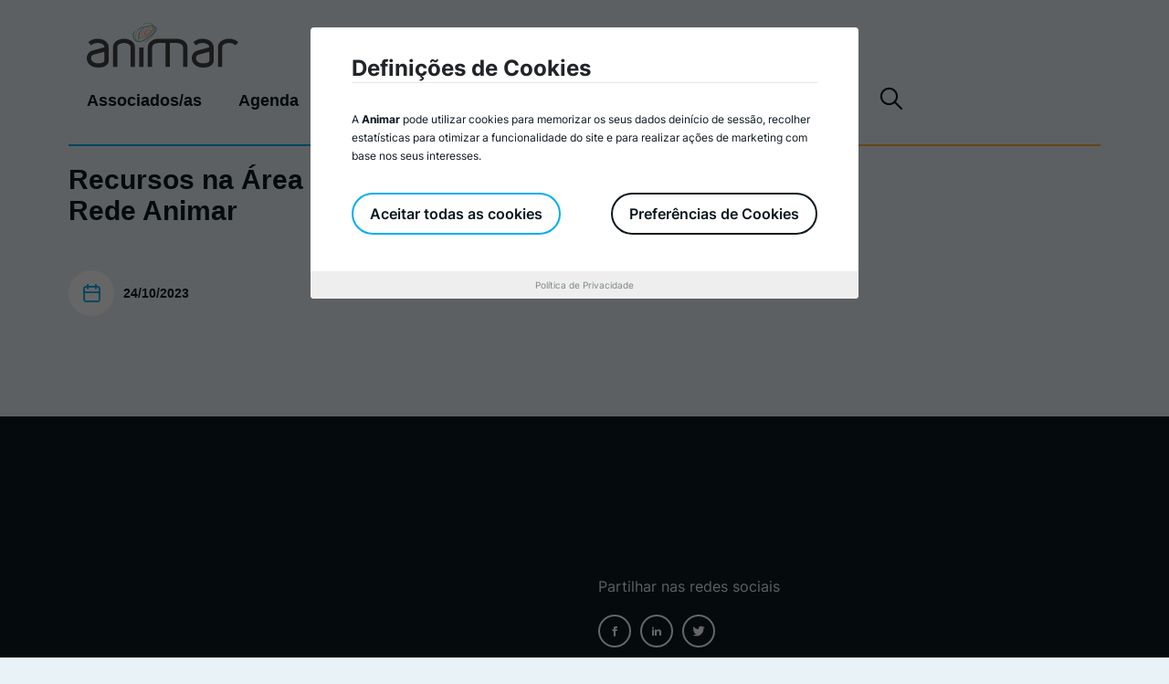

--- FILE ---
content_type: text/html; charset=UTF-8
request_url: https://www.animar-dl.pt/documento/recursos-na-area-da-igualdade-da-rede-animar/?tag=geral&type
body_size: 8070
content:

<!DOCTYPE html>
<html lang="pt-pt" itemscope="itemscope" itemtype="http://schema.org/WebPage">

<head>
	<meta charset="UTF-8">
	<link rel="profile" href="https://gmpg.org/xfn/11">

		<meta name="viewport" content="width=device-width, initial-scale=1.0">
	<meta http-equiv="X-UA-Compatible" content="ie=edge">

	<!-- Prefetch Google Tag Manager -->
	<link rel="dns-prefetch" href="//www.googletagmanager.com">

	<!-- Website theme color -->
	<meta name="theme-color" content="#000">

	<!-- Website desc -->
	<title>Portal Animar</title>
	<meta name="description" content="Somos uma Rede de promoção da Cidadania e do Desenvolvimento Local">
	<meta name="keywords" content="">

	<meta name="generator" content="AZCMS by LOBA">

	<!-- Facebook meta tags -->
	<meta property="og:title" content="Portal Animar">
	<meta property="og:description" content="Somos uma Rede de promoção da Cidadania e do Desenvolvimento Local">
	<meta property="og:site_name" content="Portal Animar">
	<meta property="og:url" content="https://www.animar-dl.pt/documento/recursos-na-area-da-igualdade-da-rede-animar/">
	<meta property="og:type" content="website">
	<meta property="og:image" content="">

	<!-- Twitter meta tags -->
	<meta name="twitter:card" content="summary">
	<meta name="twitter:site" content="@site_account">
	<meta name="twitter:creator" content="@individual_account">
	<meta name="twitter:url" content="https://www.animar-dl.pt/documento/recursos-na-area-da-igualdade-da-rede-animar/">
	<meta name="twitter:title" content="Portal Animar">
	<meta name="twitter:description" content="Somos uma Rede de promoção da Cidadania e do Desenvolvimento Local">
	<meta name="twitter:image" content="">

	<!-- Google Plus meta tags -->
	<link href="https://plus.google.com/+YourPage" rel="publisher">
	<meta itemprop="name" content="Portal Animar">
	<meta itemprop="description" content="Somos uma Rede de promoção da Cidadania e do Desenvolvimento Local">
	<meta itemprop="image" content="">

	<!-- Website icons -->
	<link href="https://www.animar-dl.pt/wp-content/themes/portal-animar/assets/img/favicon-192x192.png" rel="icon" sizes="192x192">
	<link href="https://www.animar-dl.pt/wp-content/themes/portal-animar/assets/img/favicon-180x180.png" rel="apple-touch-icon" sizes="180x180">

	<!-- inject:css -->
	<link rel="stylesheet" href="https://www.animar-dl.pt/wp-content/themes/portal-animar/assets/css/main.min.css">
	<!-- endinject -->

	
	<script>
					</script>

			<!-- Google Tag Manager -->
		<script>
			(function(w, d, s, l, i) {
				w[l] = w[l] || [];
				w[l].push({
					'gtm.start': new Date().getTime(),
					event: 'gtm.js'
				});
				var f = d.getElementsByTagName(s)[0],
					j = d.createElement(s),
					dl = l != 'dataLayer' ? '&l=' + l : '';
				j.async = true;
				j.src =
					'https://www.googletagmanager.com/gtm.js?id=' + i + dl;
				f.parentNode.insertBefore(j, f);
			})(window, document, 'script', 'dataLayer', 'GTM-P2N847D');
		</script>
		<!-- End Google Tag Manager -->
	
<style id='global-styles-inline-css'>
:root{--wp--preset--aspect-ratio--square: 1;--wp--preset--aspect-ratio--4-3: 4/3;--wp--preset--aspect-ratio--3-4: 3/4;--wp--preset--aspect-ratio--3-2: 3/2;--wp--preset--aspect-ratio--2-3: 2/3;--wp--preset--aspect-ratio--16-9: 16/9;--wp--preset--aspect-ratio--9-16: 9/16;--wp--preset--color--black: #000000;--wp--preset--color--cyan-bluish-gray: #abb8c3;--wp--preset--color--white: #ffffff;--wp--preset--color--pale-pink: #f78da7;--wp--preset--color--vivid-red: #cf2e2e;--wp--preset--color--luminous-vivid-orange: #ff6900;--wp--preset--color--luminous-vivid-amber: #fcb900;--wp--preset--color--light-green-cyan: #7bdcb5;--wp--preset--color--vivid-green-cyan: #00d084;--wp--preset--color--pale-cyan-blue: #8ed1fc;--wp--preset--color--vivid-cyan-blue: #0693e3;--wp--preset--color--vivid-purple: #9b51e0;--wp--preset--gradient--vivid-cyan-blue-to-vivid-purple: linear-gradient(135deg,rgb(6,147,227) 0%,rgb(155,81,224) 100%);--wp--preset--gradient--light-green-cyan-to-vivid-green-cyan: linear-gradient(135deg,rgb(122,220,180) 0%,rgb(0,208,130) 100%);--wp--preset--gradient--luminous-vivid-amber-to-luminous-vivid-orange: linear-gradient(135deg,rgb(252,185,0) 0%,rgb(255,105,0) 100%);--wp--preset--gradient--luminous-vivid-orange-to-vivid-red: linear-gradient(135deg,rgb(255,105,0) 0%,rgb(207,46,46) 100%);--wp--preset--gradient--very-light-gray-to-cyan-bluish-gray: linear-gradient(135deg,rgb(238,238,238) 0%,rgb(169,184,195) 100%);--wp--preset--gradient--cool-to-warm-spectrum: linear-gradient(135deg,rgb(74,234,220) 0%,rgb(151,120,209) 20%,rgb(207,42,186) 40%,rgb(238,44,130) 60%,rgb(251,105,98) 80%,rgb(254,248,76) 100%);--wp--preset--gradient--blush-light-purple: linear-gradient(135deg,rgb(255,206,236) 0%,rgb(152,150,240) 100%);--wp--preset--gradient--blush-bordeaux: linear-gradient(135deg,rgb(254,205,165) 0%,rgb(254,45,45) 50%,rgb(107,0,62) 100%);--wp--preset--gradient--luminous-dusk: linear-gradient(135deg,rgb(255,203,112) 0%,rgb(199,81,192) 50%,rgb(65,88,208) 100%);--wp--preset--gradient--pale-ocean: linear-gradient(135deg,rgb(255,245,203) 0%,rgb(182,227,212) 50%,rgb(51,167,181) 100%);--wp--preset--gradient--electric-grass: linear-gradient(135deg,rgb(202,248,128) 0%,rgb(113,206,126) 100%);--wp--preset--gradient--midnight: linear-gradient(135deg,rgb(2,3,129) 0%,rgb(40,116,252) 100%);--wp--preset--font-size--small: 13px;--wp--preset--font-size--medium: 20px;--wp--preset--font-size--large: 36px;--wp--preset--font-size--x-large: 42px;--wp--preset--spacing--20: 0.44rem;--wp--preset--spacing--30: 0.67rem;--wp--preset--spacing--40: 1rem;--wp--preset--spacing--50: 1.5rem;--wp--preset--spacing--60: 2.25rem;--wp--preset--spacing--70: 3.38rem;--wp--preset--spacing--80: 5.06rem;--wp--preset--shadow--natural: 6px 6px 9px rgba(0, 0, 0, 0.2);--wp--preset--shadow--deep: 12px 12px 50px rgba(0, 0, 0, 0.4);--wp--preset--shadow--sharp: 6px 6px 0px rgba(0, 0, 0, 0.2);--wp--preset--shadow--outlined: 6px 6px 0px -3px rgb(255, 255, 255), 6px 6px rgb(0, 0, 0);--wp--preset--shadow--crisp: 6px 6px 0px rgb(0, 0, 0);}:where(.is-layout-flex){gap: 0.5em;}:where(.is-layout-grid){gap: 0.5em;}body .is-layout-flex{display: flex;}.is-layout-flex{flex-wrap: wrap;align-items: center;}.is-layout-flex > :is(*, div){margin: 0;}body .is-layout-grid{display: grid;}.is-layout-grid > :is(*, div){margin: 0;}:where(.wp-block-columns.is-layout-flex){gap: 2em;}:where(.wp-block-columns.is-layout-grid){gap: 2em;}:where(.wp-block-post-template.is-layout-flex){gap: 1.25em;}:where(.wp-block-post-template.is-layout-grid){gap: 1.25em;}.has-black-color{color: var(--wp--preset--color--black) !important;}.has-cyan-bluish-gray-color{color: var(--wp--preset--color--cyan-bluish-gray) !important;}.has-white-color{color: var(--wp--preset--color--white) !important;}.has-pale-pink-color{color: var(--wp--preset--color--pale-pink) !important;}.has-vivid-red-color{color: var(--wp--preset--color--vivid-red) !important;}.has-luminous-vivid-orange-color{color: var(--wp--preset--color--luminous-vivid-orange) !important;}.has-luminous-vivid-amber-color{color: var(--wp--preset--color--luminous-vivid-amber) !important;}.has-light-green-cyan-color{color: var(--wp--preset--color--light-green-cyan) !important;}.has-vivid-green-cyan-color{color: var(--wp--preset--color--vivid-green-cyan) !important;}.has-pale-cyan-blue-color{color: var(--wp--preset--color--pale-cyan-blue) !important;}.has-vivid-cyan-blue-color{color: var(--wp--preset--color--vivid-cyan-blue) !important;}.has-vivid-purple-color{color: var(--wp--preset--color--vivid-purple) !important;}.has-black-background-color{background-color: var(--wp--preset--color--black) !important;}.has-cyan-bluish-gray-background-color{background-color: var(--wp--preset--color--cyan-bluish-gray) !important;}.has-white-background-color{background-color: var(--wp--preset--color--white) !important;}.has-pale-pink-background-color{background-color: var(--wp--preset--color--pale-pink) !important;}.has-vivid-red-background-color{background-color: var(--wp--preset--color--vivid-red) !important;}.has-luminous-vivid-orange-background-color{background-color: var(--wp--preset--color--luminous-vivid-orange) !important;}.has-luminous-vivid-amber-background-color{background-color: var(--wp--preset--color--luminous-vivid-amber) !important;}.has-light-green-cyan-background-color{background-color: var(--wp--preset--color--light-green-cyan) !important;}.has-vivid-green-cyan-background-color{background-color: var(--wp--preset--color--vivid-green-cyan) !important;}.has-pale-cyan-blue-background-color{background-color: var(--wp--preset--color--pale-cyan-blue) !important;}.has-vivid-cyan-blue-background-color{background-color: var(--wp--preset--color--vivid-cyan-blue) !important;}.has-vivid-purple-background-color{background-color: var(--wp--preset--color--vivid-purple) !important;}.has-black-border-color{border-color: var(--wp--preset--color--black) !important;}.has-cyan-bluish-gray-border-color{border-color: var(--wp--preset--color--cyan-bluish-gray) !important;}.has-white-border-color{border-color: var(--wp--preset--color--white) !important;}.has-pale-pink-border-color{border-color: var(--wp--preset--color--pale-pink) !important;}.has-vivid-red-border-color{border-color: var(--wp--preset--color--vivid-red) !important;}.has-luminous-vivid-orange-border-color{border-color: var(--wp--preset--color--luminous-vivid-orange) !important;}.has-luminous-vivid-amber-border-color{border-color: var(--wp--preset--color--luminous-vivid-amber) !important;}.has-light-green-cyan-border-color{border-color: var(--wp--preset--color--light-green-cyan) !important;}.has-vivid-green-cyan-border-color{border-color: var(--wp--preset--color--vivid-green-cyan) !important;}.has-pale-cyan-blue-border-color{border-color: var(--wp--preset--color--pale-cyan-blue) !important;}.has-vivid-cyan-blue-border-color{border-color: var(--wp--preset--color--vivid-cyan-blue) !important;}.has-vivid-purple-border-color{border-color: var(--wp--preset--color--vivid-purple) !important;}.has-vivid-cyan-blue-to-vivid-purple-gradient-background{background: var(--wp--preset--gradient--vivid-cyan-blue-to-vivid-purple) !important;}.has-light-green-cyan-to-vivid-green-cyan-gradient-background{background: var(--wp--preset--gradient--light-green-cyan-to-vivid-green-cyan) !important;}.has-luminous-vivid-amber-to-luminous-vivid-orange-gradient-background{background: var(--wp--preset--gradient--luminous-vivid-amber-to-luminous-vivid-orange) !important;}.has-luminous-vivid-orange-to-vivid-red-gradient-background{background: var(--wp--preset--gradient--luminous-vivid-orange-to-vivid-red) !important;}.has-very-light-gray-to-cyan-bluish-gray-gradient-background{background: var(--wp--preset--gradient--very-light-gray-to-cyan-bluish-gray) !important;}.has-cool-to-warm-spectrum-gradient-background{background: var(--wp--preset--gradient--cool-to-warm-spectrum) !important;}.has-blush-light-purple-gradient-background{background: var(--wp--preset--gradient--blush-light-purple) !important;}.has-blush-bordeaux-gradient-background{background: var(--wp--preset--gradient--blush-bordeaux) !important;}.has-luminous-dusk-gradient-background{background: var(--wp--preset--gradient--luminous-dusk) !important;}.has-pale-ocean-gradient-background{background: var(--wp--preset--gradient--pale-ocean) !important;}.has-electric-grass-gradient-background{background: var(--wp--preset--gradient--electric-grass) !important;}.has-midnight-gradient-background{background: var(--wp--preset--gradient--midnight) !important;}.has-small-font-size{font-size: var(--wp--preset--font-size--small) !important;}.has-medium-font-size{font-size: var(--wp--preset--font-size--medium) !important;}.has-large-font-size{font-size: var(--wp--preset--font-size--large) !important;}.has-x-large-font-size{font-size: var(--wp--preset--font-size--x-large) !important;}
/*# sourceURL=global-styles-inline-css */
</style>

</head>

<body class="wp-singular documento-template-default single single-documento postid-7388 wp-theme-portal-animar no-sidebar">
				<!-- Google Tag Manager (noscript) -->
		<noscript><iframe src="https://www.googletagmanager.com/ns.html?id=GTM-P2N847D" height="0" width="0" style="display:none;visibility:hidden"></iframe></noscript>
		<!-- End Google Tag Manager (noscript) -->
	
	<a href="#main" class="skip-to-main-content-link">Skip to main content</a>

	<header class="header header-dark">
		<div class="container">
			<div class="row">
				<div class="col-12">
					<nav class="navbar navbar-header navbar-dark">
						<a class="navbar-brand navbar-brand-light" href="https://www.animar-dl.pt" title="Animar">
							<img src="https://www.animar-dl.pt/wp-content/themes/portal-animar/assets/img/logo.svg" alt="Animar icon">
						</a>
						<a class="navbar-brand navbar-brand-dark" href="https://www.animar-dl.pt" title="Animar">
							<img src="https://www.animar-dl.pt/wp-content/themes/portal-animar/assets/img/logo-dark.svg" alt="Animar logo">
						</a>
						<div class="navbar-desktop">
							<ul class="navbar-nav navbar-nav-header navbar-nav-desktop">
																	<li class="nav-item">
										<a class="nav-link" href="https://www.animar-dl.pt/associados/" title="Associados/as link">Associados/as</a>
									</li>
																	<li class="nav-item">
										<a class="nav-link" href="https://www.animar-dl.pt/agenda/" title="Agenda link">Agenda</a>
									</li>
																	<li class="nav-item">
										<a class="nav-link" href="https://www.animar-dl.pt/formacao/" title="Serviços link">Serviços</a>
									</li>
																	<li class="nav-item">
										<a class="nav-link" href="https://www.animar-dl.pt/iniciativas/" title="Iniciativas e Projetos link">Iniciativas e Projetos</a>
									</li>
																	<li class="nav-item">
										<a class="nav-link" href="https://www.animar-dl.pt/noticias/" title="Notícias link">Notícias</a>
									</li>
															</ul>

							<button class="btn btn-open-menu" type="button" data-bs-toggle="offcanvas" data-bs-target="#offcanvasNavbar" aria-controls="offcanvasNavbar" aria-label="menu">
								<span class="icon icon-menu"></span>
							</button>

							<div class="essencial-links-container">
								<div class="social-links-container">
																			<a href="https://formacao.animar-dl.pt/login/index.php" title=" link" class="social-links"><span class="icon icon-moodle"></span></a>
																												<a href="https://www.animar-dl.pt/documentos-ar/" title="Área Reservada link"  class="social-links"><span class="icon icon-utilizador"></span></a>
									

									<button type="button" class="social-links" data-bs-toggle="modal" data-bs-target="#modalSearch">
										<span class="icon icon-pesquisa"></span>
									</button>

								</div>
															</div>
						</div>
						<div class="offcanvas offcanvas-navbar offcanvas-end" tabindex="-1" id="offcanvasNavbar" aria-label="offcanvasNavbarLabel">
							<div class="offcanvas-header">
								<a class="navbar-brand" href="#" title="Animar">
									<img src="https://www.animar-dl.pt/wp-content/themes/portal-animar/assets/img/logo.svg" alt="Animar">
								</a>
								<button class="btn btn-open-menu" type="button" data-bs-toggle="offcanvas" data-bs-target="#offcanvasNavbar" aria-controls="offcanvasNavbar" aria-label="menu">
									<span class="icon icon-fechar"></span>
								</button>

								<div class="essencial-links-container">
									<div class="social-links-container">
																					<a href="https://formacao.animar-dl.pt/login/index.php" title="" class="social-links"><span class="icon icon-moodle"></span></a>
																															<a href="https://www.animar-dl.pt/documentos-ar/" title="Área Reservada"  class="social-links"><span class="icon icon-utilizador"></span></a>
																														<button type="button" class="social-links" data-bs-toggle="modal" data-bs-target="#modalSearch">
											<span class="icon icon-pesquisa"></span>
										</button>
									</div>
																	</div>
							</div>
							<div class="offcanvas-body">
								<form id="SearchForm" class="d-flex validate-form validate-form-search noRecaptcha" action="https://www.animar-dl.pt/" method="get" role="search">
									<div class="input-group">
										<input class="form-control" name="s" value="" type="search" placeholder="O que procura?" aria-label="Search">
										<button class="btn btn-search" type="submit">
											<span class="icon icon-pesquisa"></span>
										</button>
									</div>
									<div class="error_search_msg" style="color: #FFF;display:none">Escreva pelo menos 3 caracteres</div>
								</form>

								<div class="essencial-links-container">
									<div class="social-links-container">
																					<a href="https://formacao.animar-dl.pt/login/index.php" title=""  class="social-links"><span class="icon icon-moodle"></span></a>
										

																					<a href="https://www.animar-dl.pt/documentos-ar/" title="Área Reservada"  class="social-links"><span class="icon icon-utilizador"></span></a>
																			</div>
																	</div>
								<ul class="navbar-nav  navbar-nav-header">
																				<li class="nav-item dropdown">
												<a class="nav-link dropdown-toggle" href="#" title="A Animar menu" role="button" data-bs-toggle="dropdown" aria-expanded="false">
													A Animar												</a>
												<ul class="dropdown-menu">
																											<li><a class="dropdown-item" href="https://www.animar-dl.pt/quem-somos/" title="Quem Somos link">Quem Somos</a></li>
																											<li><a class="dropdown-item" href="https://www.animar-dl.pt/corpos-sociais/" title="Corpos Sociais link">Corpos Sociais</a></li>
																											<li><a class="dropdown-item" href="https://www.animar-dl.pt/equipa-tecnica/" title="Equipa Técnica link">Equipa Técnica</a></li>
																											<li><a class="dropdown-item" href="https://www.animar-dl.pt/documentos/" title="Documentos Oficiais link">Documentos Oficiais</a></li>
																											<li><a class="dropdown-item" href="https://www.animar-dl.pt/representacoes-e-parcerias/" title="Representações e Parcerias link">Representações e Parcerias</a></li>
																											<li><a class="dropdown-item" href="https://www.animar-dl.pt/identidade-corporativa/" title="Identidade Corporativa link">Identidade Corporativa</a></li>
																											<li><a class="dropdown-item" href="https://www.animar-dl.pt/tomada-de-posicao-e-pareceres/" title="Tomada de Posição e Pareceres link">Tomada de Posição e Pareceres</a></li>
																									</ul>
											</li>
																					<li class="nav-item">
												<a class="nav-link" href="https://www.animar-dl.pt/agenda/" title="Agenda link">Agenda</a>
											</li>
																				<li class="nav-item dropdown">
												<a class="nav-link dropdown-toggle" href="#" title="Associados/as menu" role="button" data-bs-toggle="dropdown" aria-expanded="false">
													Associados/as												</a>
												<ul class="dropdown-menu">
																											<li><a class="dropdown-item" href="https://www.animar-dl.pt/associados/" title="Entidades Associadas link">Entidades Associadas</a></li>
																											<li><a class="dropdown-item" href="https://www.animar-dl.pt/torne-se-pessoa-associada/" title="Torne-se Associado/a link">Torne-se Associado/a</a></li>
																									</ul>
											</li>
																					<li class="nav-item dropdown">
												<a class="nav-link dropdown-toggle" href="#" title="Serviços menu" role="button" data-bs-toggle="dropdown" aria-expanded="false">
													Serviços												</a>
												<ul class="dropdown-menu">
																											<li><a class="dropdown-item" href="https://www.animar-dl.pt/formacao/" title="Formação link">Formação</a></li>
																											<li><a class="dropdown-item" href="https://www.animar-dl.pt/consultoria/" title="Prestação de Serviços link">Prestação de Serviços</a></li>
																									</ul>
											</li>
																					<li class="nav-item">
												<a class="nav-link" href="https://www.animar-dl.pt/iniciativas/" title="Iniciativas e Projetos link">Iniciativas e Projetos</a>
											</li>
																				<li class="nav-item">
												<a class="nav-link" href="https://www.animar-dl.pt/noticias/" title="Notícias link">Notícias</a>
											</li>
																				<li class="nav-item">
												<a class="nav-link" href="https://www.animar-dl.pt/biblioteca_categoria/publicacoes/" title="Biblioteca Digital link">Biblioteca Digital</a>
											</li>
																				<li class="nav-item">
												<a class="nav-link" href="https://www.animar-dl.pt/contatos/" title="Contactos link">Contactos</a>
											</li>
																	</ul>


																	<a href="https://www.animar-dl.pt/torne-se-pessoa-associada/" title="Torne-se associado/a"  class="navbar-cta" style='background-image: url("https://www.animar-dl.pt/wp-content/uploads/2023/03/header.png.webp")'>
										<p class="navbar-cta-title">Torne-se também um/a associado/a Animar</p>
										<button type="button" class="btn btn-secondary navbar-cta-btn">
											<span class="icon icon-seta-direita"></span>
										</button>
									</a>
								

								<div class="politics-link-container">
									<a href="https://www.animar-dl.pt/politica-privacidade/" title="Política de Privacidade link" class="politics-link">Política de Privacidade</a>
																			<a href="https://www.animar-dl.pt/politica-de-cookies/" title="Política de Cookies link"  class="politics-link">Política de Cookies</a>
									
									<a href="https://www.livroreclamacoes.pt/INICIO/" title="Livro Reclamações link" class="politics-link" target="_blank">
										<img src="https://www.animar-dl.pt/wp-content/themes/portal-animar/assets/img/livro-reclamacoes.svg" alt="Livro-Reclamações">
									</a>
								</div>

							</div>
						</div>
					</nav>
				</div>
			</div>
		</div>
		<div class="modal fade modal-search" id="modalSearch" tabindex="-1" data-bs-backdrop="false" aria-label="modalSearchLabel" aria-hidden="true">
			<div class="modal-dialog">
				<div class="modal-content">
					<div class="modal-body">
						<div class="container">
							<form id="SearchForm2" class="validate-form validate-form-search noRecaptcha d-flex" action="https://www.animar-dl.pt/" method="get" role="search">
								<div class="input-group">
									<input class="form-control" name="s" value="" type="search" placeholder="O que procura?" aria-label="Search">
									<button class="btn btn-search" type="submit">
										<span class="icon icon-pesquisa"></span>
									</button>
								</div>
								<div class="error_search_msg" style="color: #FFF;display:none">Escreva pelo menos 3 caracteres</div>
							</form>
						</div>
					</div>
				</div>
			</div>
		</div>
	</header>

	<main id="main">
<div class="banner-content banner-content-simple banner-content-simple-pb ">
	<div class="container">
		<div class="row">
						
			<div class="col-12">
				<div class="row main-content-about">
					<div class="col-12 col-lg-6 offset-xxl-1 col-xxl-5 order-2 order-lg-1">
						<h1 class="main-content-about-title">
							Recursos na Área da Igualdade da Rede Animar						</h1>
						<div class="main-content-about-links mt-5">
							<time>
								<span class="icon icon-calendar"></span>
																24/10/2023							</time>
						</div>
					</div>
					<div class="col-12 col-lg-6 offset-xxl-1 col-xxl-4 order-1 order-lg-2">
											</div>
				</div>
			</div>

		</div>
	</div>
	<div class="banner-divider"></div>
</div>

<div class="main-content main-content-dark main-content-space-bigger">
	<div class="container">
		<div class="row">
			<div class="col-12 col-xxl-10 offset-xxl-1">
				<div class="row">
					<div class="col-12 col-lg-6">
						<div class="animar-text-content animar-text-content-positions">
													</div>
											</div>
					<div class="col-lg-6 offset-xl-2 col-xl-4 address-info address-info-bigger-space">
						

						<div class="address-info-content">
							<span class="address-info-label">Partilhar nas redes sociais</span>
							<div class="address-info-social">
								<a href="http://www.facebook.com/sharer.php?u=https://www.animar-dl.pt/documento/recursos-na-area-da-igualdade-da-rede-animar/" title="Partilhar no Facebook" target="_blank" class="address-info-social-link">
									<span class="icon icon-facebook"></span>
								</a>
								<a href="http://www.linkedin.com/shareArticle?mini=true&amp;url=https://www.animar-dl.pt/documento/recursos-na-area-da-igualdade-da-rede-animar/" title="Partilhar no LinkedIn" target="_blank" class="address-info-social-link">
									<span class="icon icon-linkedin"></span>
								</a>
								<a href="https://twitter.com/share?url=https://www.animar-dl.pt/documento/recursos-na-area-da-igualdade-da-rede-animar/&amp;" title="Partilhar no Twitter" target="_blank" class="address-info-social-link">
									<span class="icon icon-twitter"></span>
								</a>
							</div>
						</div>
					</div>
				</div>
			</div>
		</div>
	</div>
</div>


</main>
<footer>
	<div class="footer-brand">
		<div class="container">
			<div class="row">
				<div class="col-2 offset-1 offset-lg-0 col-lg-12 offset-xxl-1 col-xxl-11">
					<img src="https://www.animar-dl.pt/wp-content/themes/portal-animar/assets/img/logo_com_designacao.svg" alt="Animar" class="img-fluid">
				</div>
			</div>
		</div>
	</div>
	<div class="container">
		<div class="row">
			<div class="col-12 col-xxl-10 offset-xxl-1">
				<div class="row">

					<!-- MENU -->
					<div class="col-7 col-lg-6 footer-nav">
						<ul class="navbar-nav navbar-nav-footer row">
							<li class="nav-item col-4">
								<ul>
																				<li class="nav-item">
												<a class="nav-link" href="#" title="A Animar link">
													A Animar												</a>
												<ul>
																											<li><a class="" href="https://www.animar-dl.pt/quem-somos/" title="Quem Somos link">Quem Somos</a></li>
																											<li><a class="" href="https://www.animar-dl.pt/corpos-sociais/" title="Corpos Sociais link">Corpos Sociais</a></li>
																											<li><a class="" href="https://www.animar-dl.pt/equipa-tecnica/" title="Equipa Técnica link">Equipa Técnica</a></li>
																											<li><a class="" href="https://www.animar-dl.pt/documentos/" title="Documentos Oficiais link">Documentos Oficiais</a></li>
																											<li><a class="" href="https://www.animar-dl.pt/representacoes-e-parcerias/" title="Representações e Parcerias link">Representações e Parcerias</a></li>
																											<li><a class="" href="https://www.animar-dl.pt/identidade-corporativa/" title="Identidade Corporativa link">Identidade Corporativa</a></li>
																											<li><a class="" href="https://www.animar-dl.pt/tomada-de-posicao-e-pareceres/" title="Tomada de Posição e Pareceres link">Tomada de Posição e Pareceres</a></li>
																									</ul>
											</li>
																		</ul>
							</li>
							<li class="nav-item col-4">
								<ul>
																				<li class="nav-item">
												<a class="nav-link" href="#" title="Associados/as link">
													Associados/as												</a>
												<ul>
																											<li><a class="" href="https://www.animar-dl.pt/associados/" title="Entidades Associadas link">Entidades Associadas</a></li>
																											<li><a class="" href="https://www.animar-dl.pt/torne-se-pessoa-associada/" title="Torne-se Associado/a link">Torne-se Associado/a</a></li>
																									</ul>
											</li>
																		</ul>

								<ul>
																				<li class="nav-item">
												<a class="nav-link" href="#" title="Serviços link">
													Serviços												</a>
												<ul>
																											<li><a class="" href="https://www.animar-dl.pt/formacao/" title="Formação">Formação</a></li>
																											<li><a class="" href="https://www.animar-dl.pt/consultoria/" title="Prestação de Serviços">Prestação de Serviços</a></li>
																									</ul>
											</li>
																		</ul>
							</li>
							<li class="nav-item col-4">
								<ul>
																				<a class="nav-link" href="https://www.animar-dl.pt/agenda/" title="Agenda">
												Agenda											</a>
																				<a class="nav-link" href="https://www.animar-dl.pt/iniciativas/" title="Iniciativas e Projetos">
												Iniciativas e Projetos											</a>
																				<a class="nav-link" href="https://www.animar-dl.pt/noticias/" title="Notícias">
												Notícias											</a>
																				<a class="nav-link" href="https://www.animar-dl.pt/biblioteca_categoria/publicacoes/" title="Biblioteca Digital">
												Biblioteca Digital											</a>
																				<a class="nav-link" href="https://www.animar-dl.pt/contatos/" title="Contactos">
												Contactos											</a>
																	</ul>
							</li>
						</ul>

					</div>
					<!-- END MENU -->

					<div class="col-12 col-lg-6 offset-xl-1 col-xl-5">
						<div class="footer-cta">
							<p class="footer-cta-title">
								Necessita de ajuda? <br /> Entre em contacto connosco							</p>

							<div class="footer-cta-info">
								<a href="tel:+219 527 450 " class="footer-cta-info-link">
									<span class="icon icon-telefone"></span>219 527 450 *
								</a>
								<a href="mailto:animar@animar-dl.pt" class="footer-cta-info-link"> <span class="icon icon-mail"></span>animar@animar-dl.pt</a>
							</div>
							<div class="footer-social mt-2">
								<p class="footer-social-title span-ctc">
									Custo de chamada para a rede fixa nacional								</p>
							</div>
						</div>

						<div class="row">
							<div class="col-12 col-lg-8 offset-lg-0 col-xxl-7">
								<div class="footer-subscribe">
									<p class="footer-subscribe-title">
										Fique a par das novidades e subscreva a nossa newsletter. 									</p>
									<button type="button" class="btn btn-primary btn-primary-darker" data-bs-toggle="modal" data-bs-target="#modalNewsletter">
										<span class="icon icon-seta-direita"></span>
										Subscrever newsletter									</button>
								</div>
							</div>
						</div>
					</div>

					<div class="col-12 col-lg-4">
						<div class="footer-co-finance">
							<span class="footer-co-finance-title">Cofinanciado por</span>
							<img src="https://www.animar-dl.pt/wp-content/themes/portal-animar/assets/img/co-finance.svg" class="img-fluid" alt="co-finance">
						</div>
					</div>

					<div class="col-12 offset-lg-2 col-lg-3 offset-xl-3 col-xl-3 offset-xxl-3 col-xxl-3">
						<div class="footer-social">
							<p class="footer-social-title">
								Siga-nos em							</p>
							<div class="footer-social-network">
																	<a href="https://www.facebook.com/associacao.animar" class="footer-social-link" title="Facebook">
										<span class="icon icon-facebook"></span>
									</a>
								
																	<a href="https://www.instagram.com/associacaoanimar/" class="footer-social-link" title="Instagram">
										<span class="icon icon-instagram"></span>
									</a>
								
																	<a href="https://www.linkedin.com/company/animar-associa%C3%A7%C3%A3o-portuguesa-para-o-desenvolvimento-local/" class="footer-social-link" title="Linkedin">
										<span class="icon icon-linkedin"></span>
									</a>
								
																	<a href="https://www.youtube.com/@animarDL93" class="footer-social-link" title="Youtube">
										<span class="icon icon-youtube"></span>
									</a>
								
							</div>
						</div>

					</div>


					<div class="col-12 footer-legal-info">
						<div class="row g-0">
							<div class="col-12">
								<div class="footer-copyright">
									<p class="footer-copyright-desc"><strong>&#169; 2026 Animar</strong></p>
								</div>
							</div>
							<div class="col-12 footer-legal-information">
								<div class="footer-copyright">
									<p class="footer-copyright-desc">Associação Portuguesa para o Desenvolvimento Local</p>
								</div>

								<div class="footer-social-links-container">
									<a href="https://www.animar-dl.pt/politica-privacidade/" title="Política de Privacidade link" class="footer-social-link">Política de Privacidade</a>
																			<a href="https://www.animar-dl.pt/politica-de-cookies/" title="Política de Cookies link" class="footer-social-link">Política de Cookies</a>
									
									<a href="https://www.livroreclamacoes.pt/INICIO/" title="Livro Reclamações link" class="footer-social-link" target="_blank">
										<img src="https://www.animar-dl.pt/wp-content/themes/portal-animar/assets/img/livro-reclamacoes-black.svg" alt="Livro-Reclamações">
									</a>
								</div>

								<div class="footer-development-by">
									<a href="https://www.loba.com/" title="Desenvolvido por LOBA.cx" target="_blank" class="footer-development-by-link">
										<img src="https://www.animar-dl.pt/wp-content/themes/portal-animar/assets/img/loba-dark.svg" alt="Desenvolvido por LOBA.cx" class="img-fluid">
									</a>
								</div>
							</div>
						</div>

					</div>
				</div>
			</div>
		</div>
	</div>
</footer>

<div class="modal modal-newsletter fade" id="modalNewsletter" tabindex="-1" aria-labelledby="modalNewsletterlabel" aria-hidden="true">
	<div class="modal-dialog">
		<div class="modal-content">
			<div class="modal-header">
				<button type="button" class="btn-close" data-bs-dismiss="modal" aria-label="Close"></button>
			</div>
			<div class="modal-body">
				<p class="modal-title" id="modalNewsletterlabel">Subscreva a nossa newsletter</p>
				<p class="modal-desc">Insira o seu e-mail</p>
				<form id="newsletterForm" class="" method="POST">
					<input type="hidden" name="action" value="newSubscription">
					<div class="form-group">
						<input type="text" name="email" class="form-control" aria-label="Newsletter" required id="email-subscribe" data-msg="este campo é obrigatório" placeholder="Inserir e-mail" />
					</div>

					<div class="form-group form-checkbox">
						<input type="checkbox" name="check" id="check-1" value="yes" required data-msg="este campo é obrigatório">
						<label for="check-1" class="form-check-label">
							Concordo com a							<a href="https://www.animar-dl.pt/politica-privacidade/" title="Política de Privacidade" target="_blank">Política de Privacidade</a>
						</label>
					</div>

					<button type="submit" class="btn btn-primary btn-primary-darker send_newsletter">
						<span class="icon icon-seta-direita"></span>
						Subscrever newsletter					</button>
					<p class="app_msg" style="margin-top:20px"></p>
					<input type="hidden" id="newnewsletteronce" name="newnewsletteronce" value="bb3e6bfa39" /><input type="hidden" name="_wp_http_referer" value="/documento/recursos-na-area-da-igualdade-da-rede-animar/?tag=geral&#038;type" />				</form>
			</div>
		</div>
	</div>
</div>


<!-- Cookies -->
<div class="cookies-wrapper">
	<div class="cookies-box">
		<div class="container">
			<div class="cookies__title">Definições de Cookies</div>
			<div class="cookies-description">
				<p class="cookies-bar-message">A <b>Animar</b> pode utilizar cookies para memorizar os seus dados deinício de sessão, recolher estatísticas para otimizar a funcionalidade do site e para realizar ações de marketing com base nos seus interesses.</p>
				<div class="row">
					<div class="col-12 col-sm-6 order-2 cookies-settings-link">
						<button class="btn btn-default">Preferências de Cookies</button>
					</div>
					<div class="col-12 col-sm-6 order-1">
						<button class="btn btn-primary btn-primary-darker btn-block" id="accept-cookie">Aceitar todas as cookies</button>
					</div>
				</div>
			</div>
			<div class="cookies-settings">
				<div class="row">
					<div class="col-12 col-sm-7">
						<div class="form-group">
							<input type="checkbox" name="cookie-radio" disabled id="cookie-required" value="required" checked>
							<label for="cookie-required" class="form-check-label cookie-label">
								Cookies estritamente necessários							</label>
							<small class="cookie-info">
								Estes cookies são essenciais para fornecer serviços disponíveis no nosso site e permitir que possa usar determinados recursos no nosso site.							</small>
						</div>
						<div class="form-group">
							<input type="checkbox" name="cookie-radio" id="cookie-functional" value="functional" checked>
							<label for="cookie-functional" class="form-check-label cookie-label">
								Cookies de funcionalidade							</label>
							<small class="cookie-info">
								Estes cookies são usados para fornecer uma experiência mais personalizada no nosso site e para lembrar as escolhas que faz ao usar o nosso site.							</small>
						</div>
						<div class="form-group">
							<input type="checkbox" name="cookie-radio" id="cookie-analytical" value="analytical" checked>
							<label for="cookie-analytical" class="form-check-label cookie-label">Cookies de medição e desempenho</label>
							<small class="cookie-info">
								Estes cookies são usados para coletar informações para analisar o tráfego no nosso site e entender como é que os visitantes estão a usar o nosso site.							</small>
						</div>
					</div>
					<div class="col-12 col-sm-5 cookies-message">
						<p data-id="cookie-required" style="display: block;">
							<b>Cookies estritamente necessários</b>
							Estes cookies são essenciais para fornecer serviços disponíveis no nosso site e permitir que possa usar determinados recursos no nosso site. Sem estes cookies, não podemos fornecer certos serviços no nosso site.						</p>
						<p data-id="cookie-functional">
							<b>Cookies de funcionalidade</b>
							Estes cookies são usados para fornecer uma experiência mais personalizada no nosso site e para lembrar as escolhas que faz ao usar o nosso site. Por exemplo, podemos usar cookies de funcionalidade para se lembrar das suas preferências de idioma e/ou os seus detalhes de login.						</p>
						<p data-id="cookie-analytical">
							<b>Cookies de medição e desempenho</b>
							Estes cookies são usados para coletar informações para analisar o tráfego no nosso site e entender como é que os visitantes estão a usar o nosso site. Por exemplo, estes cookies podem medir fatores como o tempo despendido no site ou as páginas visitadas, isto vai permitir entender como podemos melhorar o nosso site para os utilizadores. As informações coletadas por meio destes cookies de medição e desempenho não identificam nenhum visitante individual.						</p>
					</div>
				</div>
				<div class="row">
					<div class="col-12 col-sm-6">
						<button class="btn btn-primary btn-primary-darker" id="submit-preferences">Submeter Preferências</button>
					</div>
					<div class="col-12 col-sm-6 cookies-settings-cancel">
						<button class="btn btn-default">Cancelar</button>
					</div>
				</div>
			</div>
			<div class="cookies-policy-link">
				<a href="https://www.animar-dl.pt/politica-privacidade/" rel="nofollow" class="cookies-bar-know-more" title="Política de Privacidade link" target="_blank">
					Política de Privacidade				</a>
			</div>
		</div>
	</div>
</div>
<!-- Cookies ends -->

<!-- inject:js -->
<script src="https://www.animar-dl.pt/wp-content/themes/portal-animar/assets/js/app.min.js" defer></script>
<!-- endinject -->

<script src="https://cdn.jsdelivr.net/npm/vanillajs-datepicker@1.2.0/dist/js/datepicker-full.min.js"></script>
<script src="https://cdn.jsdelivr.net/npm/vanillajs-datepicker@1.2.0/dist/js/locales/pt.js"></script>

<script>
	var can_ajax = 1;
	var ajax_url = 'https://www.animar-dl.pt/wp-admin/admin-ajax.php';
</script>

	<script src="https://www.google.com/recaptcha/api.js?render=6LfU2kskAAAAAHELxMFO0j8--FHELtANIpUejYDE"></script>
	<script>
		function generateRecaptcha() {
			grecaptcha.ready(function() {
				grecaptcha.execute('6LfU2kskAAAAAHELxMFO0j8--FHELtANIpUejYDE', {
					action: 'validate_captcha'
				}).then(function(token) {
					var forms = document.querySelectorAll('form:not(.noRecaptcha)');
					for (var i = 0; i < forms.length; i++) {
						var inp = $(forms[i]).children('input[name=g-recaptcha-response]');
						if (inp.length != 0) {
							var input = $(forms[i]).children('input[name=g-recaptcha-response]');
							input.val(token);
						} else {
							var input = document.createElement("input");
							input.type = "hidden";
							input.name = "g-recaptcha-response";
							input.value = token;
							input.id = "g-recaptcha-response";

							forms[i].appendChild(input);
						}
					}
				});
			});

		}
		generateRecaptcha();
		setInterval(function() {
			generateRecaptcha();
		}, 2 * 60 * 1000);
	</script>

<script type="speculationrules">
{"prefetch":[{"source":"document","where":{"and":[{"href_matches":"/*"},{"not":{"href_matches":["/wp-*.php","/wp-admin/*","/wp-content/uploads/*","/wp-content/*","/wp-content/plugins/*","/wp-content/themes/portal-animar/*","/*\\?(.+)"]}},{"not":{"selector_matches":"a[rel~=\"nofollow\"]"}},{"not":{"selector_matches":".no-prefetch, .no-prefetch a"}}]},"eagerness":"conservative"}]}
</script>
<script src="https://www.animar-dl.pt/wp-includes/js/jquery/jquery.min.js?ver=3.7.1" id="jquery-core-js"></script>
<script src="https://www.animar-dl.pt/wp-includes/js/jquery/jquery-migrate.min.js?ver=3.4.1" id="jquery-migrate-js"></script>
<script src="https://www.animar-dl.pt/wp-content/themes/portal-animar/js/custom-ajax.js?ver=1.0.0" id="portal-animar-ajax-js"></script>
<script>
	let lang = 'pt-pt'
</script>


</body>

</html>

<!-- Page supported by LiteSpeed Cache 7.6.2 on 2026-01-18 04:24:12 -->

--- FILE ---
content_type: text/html; charset=utf-8
request_url: https://www.google.com/recaptcha/api2/anchor?ar=1&k=6LfU2kskAAAAAHELxMFO0j8--FHELtANIpUejYDE&co=aHR0cHM6Ly93d3cuYW5pbWFyLWRsLnB0OjQ0Mw..&hl=en&v=PoyoqOPhxBO7pBk68S4YbpHZ&size=invisible&anchor-ms=20000&execute-ms=30000&cb=f13b097is9o2
body_size: 48657
content:
<!DOCTYPE HTML><html dir="ltr" lang="en"><head><meta http-equiv="Content-Type" content="text/html; charset=UTF-8">
<meta http-equiv="X-UA-Compatible" content="IE=edge">
<title>reCAPTCHA</title>
<style type="text/css">
/* cyrillic-ext */
@font-face {
  font-family: 'Roboto';
  font-style: normal;
  font-weight: 400;
  font-stretch: 100%;
  src: url(//fonts.gstatic.com/s/roboto/v48/KFO7CnqEu92Fr1ME7kSn66aGLdTylUAMa3GUBHMdazTgWw.woff2) format('woff2');
  unicode-range: U+0460-052F, U+1C80-1C8A, U+20B4, U+2DE0-2DFF, U+A640-A69F, U+FE2E-FE2F;
}
/* cyrillic */
@font-face {
  font-family: 'Roboto';
  font-style: normal;
  font-weight: 400;
  font-stretch: 100%;
  src: url(//fonts.gstatic.com/s/roboto/v48/KFO7CnqEu92Fr1ME7kSn66aGLdTylUAMa3iUBHMdazTgWw.woff2) format('woff2');
  unicode-range: U+0301, U+0400-045F, U+0490-0491, U+04B0-04B1, U+2116;
}
/* greek-ext */
@font-face {
  font-family: 'Roboto';
  font-style: normal;
  font-weight: 400;
  font-stretch: 100%;
  src: url(//fonts.gstatic.com/s/roboto/v48/KFO7CnqEu92Fr1ME7kSn66aGLdTylUAMa3CUBHMdazTgWw.woff2) format('woff2');
  unicode-range: U+1F00-1FFF;
}
/* greek */
@font-face {
  font-family: 'Roboto';
  font-style: normal;
  font-weight: 400;
  font-stretch: 100%;
  src: url(//fonts.gstatic.com/s/roboto/v48/KFO7CnqEu92Fr1ME7kSn66aGLdTylUAMa3-UBHMdazTgWw.woff2) format('woff2');
  unicode-range: U+0370-0377, U+037A-037F, U+0384-038A, U+038C, U+038E-03A1, U+03A3-03FF;
}
/* math */
@font-face {
  font-family: 'Roboto';
  font-style: normal;
  font-weight: 400;
  font-stretch: 100%;
  src: url(//fonts.gstatic.com/s/roboto/v48/KFO7CnqEu92Fr1ME7kSn66aGLdTylUAMawCUBHMdazTgWw.woff2) format('woff2');
  unicode-range: U+0302-0303, U+0305, U+0307-0308, U+0310, U+0312, U+0315, U+031A, U+0326-0327, U+032C, U+032F-0330, U+0332-0333, U+0338, U+033A, U+0346, U+034D, U+0391-03A1, U+03A3-03A9, U+03B1-03C9, U+03D1, U+03D5-03D6, U+03F0-03F1, U+03F4-03F5, U+2016-2017, U+2034-2038, U+203C, U+2040, U+2043, U+2047, U+2050, U+2057, U+205F, U+2070-2071, U+2074-208E, U+2090-209C, U+20D0-20DC, U+20E1, U+20E5-20EF, U+2100-2112, U+2114-2115, U+2117-2121, U+2123-214F, U+2190, U+2192, U+2194-21AE, U+21B0-21E5, U+21F1-21F2, U+21F4-2211, U+2213-2214, U+2216-22FF, U+2308-230B, U+2310, U+2319, U+231C-2321, U+2336-237A, U+237C, U+2395, U+239B-23B7, U+23D0, U+23DC-23E1, U+2474-2475, U+25AF, U+25B3, U+25B7, U+25BD, U+25C1, U+25CA, U+25CC, U+25FB, U+266D-266F, U+27C0-27FF, U+2900-2AFF, U+2B0E-2B11, U+2B30-2B4C, U+2BFE, U+3030, U+FF5B, U+FF5D, U+1D400-1D7FF, U+1EE00-1EEFF;
}
/* symbols */
@font-face {
  font-family: 'Roboto';
  font-style: normal;
  font-weight: 400;
  font-stretch: 100%;
  src: url(//fonts.gstatic.com/s/roboto/v48/KFO7CnqEu92Fr1ME7kSn66aGLdTylUAMaxKUBHMdazTgWw.woff2) format('woff2');
  unicode-range: U+0001-000C, U+000E-001F, U+007F-009F, U+20DD-20E0, U+20E2-20E4, U+2150-218F, U+2190, U+2192, U+2194-2199, U+21AF, U+21E6-21F0, U+21F3, U+2218-2219, U+2299, U+22C4-22C6, U+2300-243F, U+2440-244A, U+2460-24FF, U+25A0-27BF, U+2800-28FF, U+2921-2922, U+2981, U+29BF, U+29EB, U+2B00-2BFF, U+4DC0-4DFF, U+FFF9-FFFB, U+10140-1018E, U+10190-1019C, U+101A0, U+101D0-101FD, U+102E0-102FB, U+10E60-10E7E, U+1D2C0-1D2D3, U+1D2E0-1D37F, U+1F000-1F0FF, U+1F100-1F1AD, U+1F1E6-1F1FF, U+1F30D-1F30F, U+1F315, U+1F31C, U+1F31E, U+1F320-1F32C, U+1F336, U+1F378, U+1F37D, U+1F382, U+1F393-1F39F, U+1F3A7-1F3A8, U+1F3AC-1F3AF, U+1F3C2, U+1F3C4-1F3C6, U+1F3CA-1F3CE, U+1F3D4-1F3E0, U+1F3ED, U+1F3F1-1F3F3, U+1F3F5-1F3F7, U+1F408, U+1F415, U+1F41F, U+1F426, U+1F43F, U+1F441-1F442, U+1F444, U+1F446-1F449, U+1F44C-1F44E, U+1F453, U+1F46A, U+1F47D, U+1F4A3, U+1F4B0, U+1F4B3, U+1F4B9, U+1F4BB, U+1F4BF, U+1F4C8-1F4CB, U+1F4D6, U+1F4DA, U+1F4DF, U+1F4E3-1F4E6, U+1F4EA-1F4ED, U+1F4F7, U+1F4F9-1F4FB, U+1F4FD-1F4FE, U+1F503, U+1F507-1F50B, U+1F50D, U+1F512-1F513, U+1F53E-1F54A, U+1F54F-1F5FA, U+1F610, U+1F650-1F67F, U+1F687, U+1F68D, U+1F691, U+1F694, U+1F698, U+1F6AD, U+1F6B2, U+1F6B9-1F6BA, U+1F6BC, U+1F6C6-1F6CF, U+1F6D3-1F6D7, U+1F6E0-1F6EA, U+1F6F0-1F6F3, U+1F6F7-1F6FC, U+1F700-1F7FF, U+1F800-1F80B, U+1F810-1F847, U+1F850-1F859, U+1F860-1F887, U+1F890-1F8AD, U+1F8B0-1F8BB, U+1F8C0-1F8C1, U+1F900-1F90B, U+1F93B, U+1F946, U+1F984, U+1F996, U+1F9E9, U+1FA00-1FA6F, U+1FA70-1FA7C, U+1FA80-1FA89, U+1FA8F-1FAC6, U+1FACE-1FADC, U+1FADF-1FAE9, U+1FAF0-1FAF8, U+1FB00-1FBFF;
}
/* vietnamese */
@font-face {
  font-family: 'Roboto';
  font-style: normal;
  font-weight: 400;
  font-stretch: 100%;
  src: url(//fonts.gstatic.com/s/roboto/v48/KFO7CnqEu92Fr1ME7kSn66aGLdTylUAMa3OUBHMdazTgWw.woff2) format('woff2');
  unicode-range: U+0102-0103, U+0110-0111, U+0128-0129, U+0168-0169, U+01A0-01A1, U+01AF-01B0, U+0300-0301, U+0303-0304, U+0308-0309, U+0323, U+0329, U+1EA0-1EF9, U+20AB;
}
/* latin-ext */
@font-face {
  font-family: 'Roboto';
  font-style: normal;
  font-weight: 400;
  font-stretch: 100%;
  src: url(//fonts.gstatic.com/s/roboto/v48/KFO7CnqEu92Fr1ME7kSn66aGLdTylUAMa3KUBHMdazTgWw.woff2) format('woff2');
  unicode-range: U+0100-02BA, U+02BD-02C5, U+02C7-02CC, U+02CE-02D7, U+02DD-02FF, U+0304, U+0308, U+0329, U+1D00-1DBF, U+1E00-1E9F, U+1EF2-1EFF, U+2020, U+20A0-20AB, U+20AD-20C0, U+2113, U+2C60-2C7F, U+A720-A7FF;
}
/* latin */
@font-face {
  font-family: 'Roboto';
  font-style: normal;
  font-weight: 400;
  font-stretch: 100%;
  src: url(//fonts.gstatic.com/s/roboto/v48/KFO7CnqEu92Fr1ME7kSn66aGLdTylUAMa3yUBHMdazQ.woff2) format('woff2');
  unicode-range: U+0000-00FF, U+0131, U+0152-0153, U+02BB-02BC, U+02C6, U+02DA, U+02DC, U+0304, U+0308, U+0329, U+2000-206F, U+20AC, U+2122, U+2191, U+2193, U+2212, U+2215, U+FEFF, U+FFFD;
}
/* cyrillic-ext */
@font-face {
  font-family: 'Roboto';
  font-style: normal;
  font-weight: 500;
  font-stretch: 100%;
  src: url(//fonts.gstatic.com/s/roboto/v48/KFO7CnqEu92Fr1ME7kSn66aGLdTylUAMa3GUBHMdazTgWw.woff2) format('woff2');
  unicode-range: U+0460-052F, U+1C80-1C8A, U+20B4, U+2DE0-2DFF, U+A640-A69F, U+FE2E-FE2F;
}
/* cyrillic */
@font-face {
  font-family: 'Roboto';
  font-style: normal;
  font-weight: 500;
  font-stretch: 100%;
  src: url(//fonts.gstatic.com/s/roboto/v48/KFO7CnqEu92Fr1ME7kSn66aGLdTylUAMa3iUBHMdazTgWw.woff2) format('woff2');
  unicode-range: U+0301, U+0400-045F, U+0490-0491, U+04B0-04B1, U+2116;
}
/* greek-ext */
@font-face {
  font-family: 'Roboto';
  font-style: normal;
  font-weight: 500;
  font-stretch: 100%;
  src: url(//fonts.gstatic.com/s/roboto/v48/KFO7CnqEu92Fr1ME7kSn66aGLdTylUAMa3CUBHMdazTgWw.woff2) format('woff2');
  unicode-range: U+1F00-1FFF;
}
/* greek */
@font-face {
  font-family: 'Roboto';
  font-style: normal;
  font-weight: 500;
  font-stretch: 100%;
  src: url(//fonts.gstatic.com/s/roboto/v48/KFO7CnqEu92Fr1ME7kSn66aGLdTylUAMa3-UBHMdazTgWw.woff2) format('woff2');
  unicode-range: U+0370-0377, U+037A-037F, U+0384-038A, U+038C, U+038E-03A1, U+03A3-03FF;
}
/* math */
@font-face {
  font-family: 'Roboto';
  font-style: normal;
  font-weight: 500;
  font-stretch: 100%;
  src: url(//fonts.gstatic.com/s/roboto/v48/KFO7CnqEu92Fr1ME7kSn66aGLdTylUAMawCUBHMdazTgWw.woff2) format('woff2');
  unicode-range: U+0302-0303, U+0305, U+0307-0308, U+0310, U+0312, U+0315, U+031A, U+0326-0327, U+032C, U+032F-0330, U+0332-0333, U+0338, U+033A, U+0346, U+034D, U+0391-03A1, U+03A3-03A9, U+03B1-03C9, U+03D1, U+03D5-03D6, U+03F0-03F1, U+03F4-03F5, U+2016-2017, U+2034-2038, U+203C, U+2040, U+2043, U+2047, U+2050, U+2057, U+205F, U+2070-2071, U+2074-208E, U+2090-209C, U+20D0-20DC, U+20E1, U+20E5-20EF, U+2100-2112, U+2114-2115, U+2117-2121, U+2123-214F, U+2190, U+2192, U+2194-21AE, U+21B0-21E5, U+21F1-21F2, U+21F4-2211, U+2213-2214, U+2216-22FF, U+2308-230B, U+2310, U+2319, U+231C-2321, U+2336-237A, U+237C, U+2395, U+239B-23B7, U+23D0, U+23DC-23E1, U+2474-2475, U+25AF, U+25B3, U+25B7, U+25BD, U+25C1, U+25CA, U+25CC, U+25FB, U+266D-266F, U+27C0-27FF, U+2900-2AFF, U+2B0E-2B11, U+2B30-2B4C, U+2BFE, U+3030, U+FF5B, U+FF5D, U+1D400-1D7FF, U+1EE00-1EEFF;
}
/* symbols */
@font-face {
  font-family: 'Roboto';
  font-style: normal;
  font-weight: 500;
  font-stretch: 100%;
  src: url(//fonts.gstatic.com/s/roboto/v48/KFO7CnqEu92Fr1ME7kSn66aGLdTylUAMaxKUBHMdazTgWw.woff2) format('woff2');
  unicode-range: U+0001-000C, U+000E-001F, U+007F-009F, U+20DD-20E0, U+20E2-20E4, U+2150-218F, U+2190, U+2192, U+2194-2199, U+21AF, U+21E6-21F0, U+21F3, U+2218-2219, U+2299, U+22C4-22C6, U+2300-243F, U+2440-244A, U+2460-24FF, U+25A0-27BF, U+2800-28FF, U+2921-2922, U+2981, U+29BF, U+29EB, U+2B00-2BFF, U+4DC0-4DFF, U+FFF9-FFFB, U+10140-1018E, U+10190-1019C, U+101A0, U+101D0-101FD, U+102E0-102FB, U+10E60-10E7E, U+1D2C0-1D2D3, U+1D2E0-1D37F, U+1F000-1F0FF, U+1F100-1F1AD, U+1F1E6-1F1FF, U+1F30D-1F30F, U+1F315, U+1F31C, U+1F31E, U+1F320-1F32C, U+1F336, U+1F378, U+1F37D, U+1F382, U+1F393-1F39F, U+1F3A7-1F3A8, U+1F3AC-1F3AF, U+1F3C2, U+1F3C4-1F3C6, U+1F3CA-1F3CE, U+1F3D4-1F3E0, U+1F3ED, U+1F3F1-1F3F3, U+1F3F5-1F3F7, U+1F408, U+1F415, U+1F41F, U+1F426, U+1F43F, U+1F441-1F442, U+1F444, U+1F446-1F449, U+1F44C-1F44E, U+1F453, U+1F46A, U+1F47D, U+1F4A3, U+1F4B0, U+1F4B3, U+1F4B9, U+1F4BB, U+1F4BF, U+1F4C8-1F4CB, U+1F4D6, U+1F4DA, U+1F4DF, U+1F4E3-1F4E6, U+1F4EA-1F4ED, U+1F4F7, U+1F4F9-1F4FB, U+1F4FD-1F4FE, U+1F503, U+1F507-1F50B, U+1F50D, U+1F512-1F513, U+1F53E-1F54A, U+1F54F-1F5FA, U+1F610, U+1F650-1F67F, U+1F687, U+1F68D, U+1F691, U+1F694, U+1F698, U+1F6AD, U+1F6B2, U+1F6B9-1F6BA, U+1F6BC, U+1F6C6-1F6CF, U+1F6D3-1F6D7, U+1F6E0-1F6EA, U+1F6F0-1F6F3, U+1F6F7-1F6FC, U+1F700-1F7FF, U+1F800-1F80B, U+1F810-1F847, U+1F850-1F859, U+1F860-1F887, U+1F890-1F8AD, U+1F8B0-1F8BB, U+1F8C0-1F8C1, U+1F900-1F90B, U+1F93B, U+1F946, U+1F984, U+1F996, U+1F9E9, U+1FA00-1FA6F, U+1FA70-1FA7C, U+1FA80-1FA89, U+1FA8F-1FAC6, U+1FACE-1FADC, U+1FADF-1FAE9, U+1FAF0-1FAF8, U+1FB00-1FBFF;
}
/* vietnamese */
@font-face {
  font-family: 'Roboto';
  font-style: normal;
  font-weight: 500;
  font-stretch: 100%;
  src: url(//fonts.gstatic.com/s/roboto/v48/KFO7CnqEu92Fr1ME7kSn66aGLdTylUAMa3OUBHMdazTgWw.woff2) format('woff2');
  unicode-range: U+0102-0103, U+0110-0111, U+0128-0129, U+0168-0169, U+01A0-01A1, U+01AF-01B0, U+0300-0301, U+0303-0304, U+0308-0309, U+0323, U+0329, U+1EA0-1EF9, U+20AB;
}
/* latin-ext */
@font-face {
  font-family: 'Roboto';
  font-style: normal;
  font-weight: 500;
  font-stretch: 100%;
  src: url(//fonts.gstatic.com/s/roboto/v48/KFO7CnqEu92Fr1ME7kSn66aGLdTylUAMa3KUBHMdazTgWw.woff2) format('woff2');
  unicode-range: U+0100-02BA, U+02BD-02C5, U+02C7-02CC, U+02CE-02D7, U+02DD-02FF, U+0304, U+0308, U+0329, U+1D00-1DBF, U+1E00-1E9F, U+1EF2-1EFF, U+2020, U+20A0-20AB, U+20AD-20C0, U+2113, U+2C60-2C7F, U+A720-A7FF;
}
/* latin */
@font-face {
  font-family: 'Roboto';
  font-style: normal;
  font-weight: 500;
  font-stretch: 100%;
  src: url(//fonts.gstatic.com/s/roboto/v48/KFO7CnqEu92Fr1ME7kSn66aGLdTylUAMa3yUBHMdazQ.woff2) format('woff2');
  unicode-range: U+0000-00FF, U+0131, U+0152-0153, U+02BB-02BC, U+02C6, U+02DA, U+02DC, U+0304, U+0308, U+0329, U+2000-206F, U+20AC, U+2122, U+2191, U+2193, U+2212, U+2215, U+FEFF, U+FFFD;
}
/* cyrillic-ext */
@font-face {
  font-family: 'Roboto';
  font-style: normal;
  font-weight: 900;
  font-stretch: 100%;
  src: url(//fonts.gstatic.com/s/roboto/v48/KFO7CnqEu92Fr1ME7kSn66aGLdTylUAMa3GUBHMdazTgWw.woff2) format('woff2');
  unicode-range: U+0460-052F, U+1C80-1C8A, U+20B4, U+2DE0-2DFF, U+A640-A69F, U+FE2E-FE2F;
}
/* cyrillic */
@font-face {
  font-family: 'Roboto';
  font-style: normal;
  font-weight: 900;
  font-stretch: 100%;
  src: url(//fonts.gstatic.com/s/roboto/v48/KFO7CnqEu92Fr1ME7kSn66aGLdTylUAMa3iUBHMdazTgWw.woff2) format('woff2');
  unicode-range: U+0301, U+0400-045F, U+0490-0491, U+04B0-04B1, U+2116;
}
/* greek-ext */
@font-face {
  font-family: 'Roboto';
  font-style: normal;
  font-weight: 900;
  font-stretch: 100%;
  src: url(//fonts.gstatic.com/s/roboto/v48/KFO7CnqEu92Fr1ME7kSn66aGLdTylUAMa3CUBHMdazTgWw.woff2) format('woff2');
  unicode-range: U+1F00-1FFF;
}
/* greek */
@font-face {
  font-family: 'Roboto';
  font-style: normal;
  font-weight: 900;
  font-stretch: 100%;
  src: url(//fonts.gstatic.com/s/roboto/v48/KFO7CnqEu92Fr1ME7kSn66aGLdTylUAMa3-UBHMdazTgWw.woff2) format('woff2');
  unicode-range: U+0370-0377, U+037A-037F, U+0384-038A, U+038C, U+038E-03A1, U+03A3-03FF;
}
/* math */
@font-face {
  font-family: 'Roboto';
  font-style: normal;
  font-weight: 900;
  font-stretch: 100%;
  src: url(//fonts.gstatic.com/s/roboto/v48/KFO7CnqEu92Fr1ME7kSn66aGLdTylUAMawCUBHMdazTgWw.woff2) format('woff2');
  unicode-range: U+0302-0303, U+0305, U+0307-0308, U+0310, U+0312, U+0315, U+031A, U+0326-0327, U+032C, U+032F-0330, U+0332-0333, U+0338, U+033A, U+0346, U+034D, U+0391-03A1, U+03A3-03A9, U+03B1-03C9, U+03D1, U+03D5-03D6, U+03F0-03F1, U+03F4-03F5, U+2016-2017, U+2034-2038, U+203C, U+2040, U+2043, U+2047, U+2050, U+2057, U+205F, U+2070-2071, U+2074-208E, U+2090-209C, U+20D0-20DC, U+20E1, U+20E5-20EF, U+2100-2112, U+2114-2115, U+2117-2121, U+2123-214F, U+2190, U+2192, U+2194-21AE, U+21B0-21E5, U+21F1-21F2, U+21F4-2211, U+2213-2214, U+2216-22FF, U+2308-230B, U+2310, U+2319, U+231C-2321, U+2336-237A, U+237C, U+2395, U+239B-23B7, U+23D0, U+23DC-23E1, U+2474-2475, U+25AF, U+25B3, U+25B7, U+25BD, U+25C1, U+25CA, U+25CC, U+25FB, U+266D-266F, U+27C0-27FF, U+2900-2AFF, U+2B0E-2B11, U+2B30-2B4C, U+2BFE, U+3030, U+FF5B, U+FF5D, U+1D400-1D7FF, U+1EE00-1EEFF;
}
/* symbols */
@font-face {
  font-family: 'Roboto';
  font-style: normal;
  font-weight: 900;
  font-stretch: 100%;
  src: url(//fonts.gstatic.com/s/roboto/v48/KFO7CnqEu92Fr1ME7kSn66aGLdTylUAMaxKUBHMdazTgWw.woff2) format('woff2');
  unicode-range: U+0001-000C, U+000E-001F, U+007F-009F, U+20DD-20E0, U+20E2-20E4, U+2150-218F, U+2190, U+2192, U+2194-2199, U+21AF, U+21E6-21F0, U+21F3, U+2218-2219, U+2299, U+22C4-22C6, U+2300-243F, U+2440-244A, U+2460-24FF, U+25A0-27BF, U+2800-28FF, U+2921-2922, U+2981, U+29BF, U+29EB, U+2B00-2BFF, U+4DC0-4DFF, U+FFF9-FFFB, U+10140-1018E, U+10190-1019C, U+101A0, U+101D0-101FD, U+102E0-102FB, U+10E60-10E7E, U+1D2C0-1D2D3, U+1D2E0-1D37F, U+1F000-1F0FF, U+1F100-1F1AD, U+1F1E6-1F1FF, U+1F30D-1F30F, U+1F315, U+1F31C, U+1F31E, U+1F320-1F32C, U+1F336, U+1F378, U+1F37D, U+1F382, U+1F393-1F39F, U+1F3A7-1F3A8, U+1F3AC-1F3AF, U+1F3C2, U+1F3C4-1F3C6, U+1F3CA-1F3CE, U+1F3D4-1F3E0, U+1F3ED, U+1F3F1-1F3F3, U+1F3F5-1F3F7, U+1F408, U+1F415, U+1F41F, U+1F426, U+1F43F, U+1F441-1F442, U+1F444, U+1F446-1F449, U+1F44C-1F44E, U+1F453, U+1F46A, U+1F47D, U+1F4A3, U+1F4B0, U+1F4B3, U+1F4B9, U+1F4BB, U+1F4BF, U+1F4C8-1F4CB, U+1F4D6, U+1F4DA, U+1F4DF, U+1F4E3-1F4E6, U+1F4EA-1F4ED, U+1F4F7, U+1F4F9-1F4FB, U+1F4FD-1F4FE, U+1F503, U+1F507-1F50B, U+1F50D, U+1F512-1F513, U+1F53E-1F54A, U+1F54F-1F5FA, U+1F610, U+1F650-1F67F, U+1F687, U+1F68D, U+1F691, U+1F694, U+1F698, U+1F6AD, U+1F6B2, U+1F6B9-1F6BA, U+1F6BC, U+1F6C6-1F6CF, U+1F6D3-1F6D7, U+1F6E0-1F6EA, U+1F6F0-1F6F3, U+1F6F7-1F6FC, U+1F700-1F7FF, U+1F800-1F80B, U+1F810-1F847, U+1F850-1F859, U+1F860-1F887, U+1F890-1F8AD, U+1F8B0-1F8BB, U+1F8C0-1F8C1, U+1F900-1F90B, U+1F93B, U+1F946, U+1F984, U+1F996, U+1F9E9, U+1FA00-1FA6F, U+1FA70-1FA7C, U+1FA80-1FA89, U+1FA8F-1FAC6, U+1FACE-1FADC, U+1FADF-1FAE9, U+1FAF0-1FAF8, U+1FB00-1FBFF;
}
/* vietnamese */
@font-face {
  font-family: 'Roboto';
  font-style: normal;
  font-weight: 900;
  font-stretch: 100%;
  src: url(//fonts.gstatic.com/s/roboto/v48/KFO7CnqEu92Fr1ME7kSn66aGLdTylUAMa3OUBHMdazTgWw.woff2) format('woff2');
  unicode-range: U+0102-0103, U+0110-0111, U+0128-0129, U+0168-0169, U+01A0-01A1, U+01AF-01B0, U+0300-0301, U+0303-0304, U+0308-0309, U+0323, U+0329, U+1EA0-1EF9, U+20AB;
}
/* latin-ext */
@font-face {
  font-family: 'Roboto';
  font-style: normal;
  font-weight: 900;
  font-stretch: 100%;
  src: url(//fonts.gstatic.com/s/roboto/v48/KFO7CnqEu92Fr1ME7kSn66aGLdTylUAMa3KUBHMdazTgWw.woff2) format('woff2');
  unicode-range: U+0100-02BA, U+02BD-02C5, U+02C7-02CC, U+02CE-02D7, U+02DD-02FF, U+0304, U+0308, U+0329, U+1D00-1DBF, U+1E00-1E9F, U+1EF2-1EFF, U+2020, U+20A0-20AB, U+20AD-20C0, U+2113, U+2C60-2C7F, U+A720-A7FF;
}
/* latin */
@font-face {
  font-family: 'Roboto';
  font-style: normal;
  font-weight: 900;
  font-stretch: 100%;
  src: url(//fonts.gstatic.com/s/roboto/v48/KFO7CnqEu92Fr1ME7kSn66aGLdTylUAMa3yUBHMdazQ.woff2) format('woff2');
  unicode-range: U+0000-00FF, U+0131, U+0152-0153, U+02BB-02BC, U+02C6, U+02DA, U+02DC, U+0304, U+0308, U+0329, U+2000-206F, U+20AC, U+2122, U+2191, U+2193, U+2212, U+2215, U+FEFF, U+FFFD;
}

</style>
<link rel="stylesheet" type="text/css" href="https://www.gstatic.com/recaptcha/releases/PoyoqOPhxBO7pBk68S4YbpHZ/styles__ltr.css">
<script nonce="U3V5eCgZ--HT_Wo9QPIL4w" type="text/javascript">window['__recaptcha_api'] = 'https://www.google.com/recaptcha/api2/';</script>
<script type="text/javascript" src="https://www.gstatic.com/recaptcha/releases/PoyoqOPhxBO7pBk68S4YbpHZ/recaptcha__en.js" nonce="U3V5eCgZ--HT_Wo9QPIL4w">
      
    </script></head>
<body><div id="rc-anchor-alert" class="rc-anchor-alert"></div>
<input type="hidden" id="recaptcha-token" value="[base64]">
<script type="text/javascript" nonce="U3V5eCgZ--HT_Wo9QPIL4w">
      recaptcha.anchor.Main.init("[\x22ainput\x22,[\x22bgdata\x22,\x22\x22,\[base64]/[base64]/bmV3IFpbdF0obVswXSk6Sz09Mj9uZXcgWlt0XShtWzBdLG1bMV0pOks9PTM/bmV3IFpbdF0obVswXSxtWzFdLG1bMl0pOks9PTQ/[base64]/[base64]/[base64]/[base64]/[base64]/[base64]/[base64]/[base64]/[base64]/[base64]/[base64]/[base64]/[base64]/[base64]\\u003d\\u003d\x22,\[base64]\\u003d\\u003d\x22,\x22woDCgcKCQmtpw6LCilVYwrsDIsOjTRkHUhYqY8KEw5vDlcOAwq7CisOqw4RbwoRScDHDpMKTT0vCjz5Nwr97fcKywrbCj8KLw6fDnsOsw4Amwr8fw7nDjMKLN8Kswr3DpUxqen7CnsOOw7NYw4k2wrc0wq/CuAYSXhRIOlxDdMOsEcOIdsKdwpvCv8KGacOCw5hgwptnw70QJhvCuiEkTwvCgyjCrcKDw4bCom1HU8OTw7nCm8KYf8O3w6XCqF94w7DCj24Zw4xsL8K5BWHCl2VGYMOSPsKZO8KKw60/[base64]/CpsK6w5jDiiTDgMKHw4zCgiBaw4Z5UMOWBAxAcsOIS8O8w7/CrTbCqEwpE1HCh8KeK19HWVZIw5HDiMOoAMOQw4A5w5EVFnh5YMKIYsKUw7LDsMKnI8KVwr8Ywr7DpybDmcOkw4jDvG4Vw6cVw53DusKsJWYNB8OMBsKKb8ORwpxSw68hCR3DgHkFUMK1wo89wqTDtyXChDbDqRTCmsO/wpfCnsO2XQ85T8Odw7DDoMOjw7vCu8OkJFjCjlnDpcOhZsKNw6d/wqHCk8O/woBAw6BjaS0Hw4vCuMOOA8O2w7lYwoLDpFPClxvCm8OMw7HDrcO5a8KCwrIPwozCq8OwwqtUwoHDqCTDiAjDolcswrTCjk7CsiZiWsKHXsO1w69pw43DlsOdZMKiBnhJasOvw4DDpsO/w57DhMKPw47Ci8OdEcKYRTTCpFDDhcOLwqLCp8O1w6TCisKXA8OBw5M3Xll/NVDDksOTKcOAwr5iw6YKw6jDpsKOw6cywqTDmcKVaMOuw4Bhw5k9C8Owcw7Cu3/CkH9Xw6TCr8K5DCvCh3sJPmbCi8KKYsOfwq1Ew6PDgcOjOiRuM8OZNkNWVsOsalbDoixcw4HCs2dQwp7CihvClC4FwrQlwoHDpcO2wqjChBMuTcOkQcKbVglFUhnDug7ChMKLwovDpD1Qw5LDk8K8OMKRKcOGYsKnwqnCj1PDvMOaw49Vw4F3wpnCgB/[base64]/Di8Oow4h7OV3Cr8K1w7cZw4/DqMO7R1ZQacKfwo5UwpzDg8OGFsK8w6HDo8KZw6t+cFREwrnCoQ7CqsKWwpDCkcKnZ8Oyw7XCmz9Yw7XCgV1HwrrCvXoLwp9dwr3DpFQewooTw7/Co8O4fRHDh3nCvgXCtwk+w5PDvHHDjCLDsW/Cs8K7w6DCmFg6aMKbwpfDryFwwoTDvkbCuj3DvcKcdcKGR3DCtcKJw7LCqlbDgysbwqgWwpPDhcKNJMK5DcOJf8OJwpxPw7J6w5oKw6wvwobDjGPDocKRwpzCucKIw7LDp8Ocw6tQKnbDrlNgw7MqMMOuwrp+YcOkVAtgwo9Ewrdcwp/Dr0PDiTDDgnHDlE0RcBNeL8KfVSvCsMOIwo5HKMO7LMOswoDCqXzCh8OWesOZw6U/wqAkEyUIw6RKwqsDb8O7bMONflRJwqvDkMOxwozCtMOnAcOsw4vClMOHHMKLXnTCoB/[base64]/CmzUcwqTDicKbaMOyw55AJ8K5wqIGLsKdw6Q0E8OaJsO/O3tlwqLCuH3Dp8OOF8OwwrPCmMOkw5tOw5vDrzXCpMO2w63DhUDCo8Kzw7A0w5bDtE1Cw4R1XWLDrcKBw77ChGk3U8OcbMKRcTBaKWrDn8K7w4nCpcKKwp5+wqPDucO4YxY4wobCt0zCv8Kswp8OKsKKwojDm8KuLSnDicKKZ2PCqQMLwp/DoBsCw4lmwoQMw7kGw7LDrcOgNcKXw5FyQB4YXsOYw79gwqQ4QBFGNSfDin/CiGFYw5LDqQRFLSExw6pJw77Do8OEAMK0w6vCl8KeKcORNcOswrkSw5DCqWliwqx0wphNFsOyw6DCkMOBY3PCnsOiwqx3B8OTwp3Co8KeD8OwwoprRyPDpX8Kw6/[base64]/fRPDjQppGWhnw6dIw61Jw5HCq8OTw7zDvzzDkzZ2w4zCm2pSCxPCl8OPVxcaw7VicwLCpMKmwo/[base64]/ChEvCnsORbsOMbX3DuSUzw6LCnlHDkHstw757cTF3MxR7w5pEQhFyw7LDoS9XGcO6eMK4My16Hj/Dk8KUwohMwrfDv00CwoPDsjV5OMK7RsOuUFDDq17CpMKBQsKnwqvDncOwOcKKcsK0HQUqw4pywpjDkH1scMO/wq4qwqHDjMOPGQjCk8KXwpUkNyfCnHoIw7DDv37DkcO7BsOcdsOEacKdBSDCgEogFMO2ccODwqjDiHN2KcObwptoBSDDpcOVwpLCgMOVFldOw5rCqVLCpisCw5duw7cZwrTCkj8fw6wrwpxFw5vCgMKqwpsbDTp1OXgaBHnCoF/CvsOFwqZUw5pPLsO/[base64]/ClsOPwoAqJABuwoxjOcOqwoTCgydGfgIKw4QJE2rCmsK/wqlvw7MJwq/Dh8KQw7ZswqRDwqrCtcKbw7/CrBbDpsKpQDw0WlN0wpFFwp1sQcOjwr/DjH0gZA3DhMKlwrVcw7YAf8Kqw7lLWm/CtS98wq8Ow43CvAHDmic3w7jCpVnChDjCu8O8w5I4ES0Rw6h/GcKse8KLw4PCh07CoTHCvTTDtsOQw7XDhsKyUsOtCMOtw44zwowUPSNVecOuE8OEwok1U09+EmAvQ8KVCSp8X1PChMK9wq0Pw40fNQ/Cv8OddsOcV8K/w47CscOMMBR3wrfCrBFGw45JK8KjDcKMw5rDvSDCgsOwe8KMwpdodQbDo8O+w65Yw486wrHDgcOMa8KLMxtBZcO+w4vDocOLw7UXcMOow6/CmcKHAFthScKUw7hfwpgMaMOpw7opw5dwfcOnw4QlwqdlD8OJwoNpw5PCoibDtgXCo8Kpw6hEw6fDsz3CiU0rVsOpw7pAwpjDs8KEw7bCgz7DlcKPw60mGTnCusKaw5jCu2/Dv8OCwoHDvRnCgMKPcsOdQ0w9RETDqyvDrMKrZcKeZ8KFTmo2agBDwpk8wr/Dr8OXN8O1IMOdw5VFY39Xw5AHciTDtgZxUnbCkCLCosKfwpPDisOrw7ted1DDg8KAwrLDtHdRw79kH8Kjw6DDsTfCgnxFB8KEwqU5FlJ3D8OuMMKIXgbDmQ7CpEI7w4/Dn3xVw6PDrCh1w7XDiTgkcFwZDX/CkMK4HQ17UsKoZywuwpJWawYiXRdRN3l8w4fDlMK4wqLDhWjDvkBPwpknw4rCh0HCvsOJw4psByQCfMKew5zCmUU2w4TCrcKeFVrDgMOxQsKqwosuwqPDmkg4bx4uHmPCmXR6C8O2wrwnw6t9wplpwqvCq8Oow4ZydEAVG8KrwpVkWcK/VcOZIzPDvn0mw53DhVnDgcKtV2/DucOCwo/[base64]/DtS3DuEBrw7/DlDU2wpbCsAABbcO6wr5Zw5fDosOOw4TCpMKSHsOcw7LDuWovw59uw5BCHMKjKMKZwoRoT8KQwrQxwrRCTsOEw4t7KgvCiMKNwppgw5hhZ8KaJsKLwoTDi8OaGhtTXjHCvDPCpzfDssKmWMOiw47Ct8O0MjcpRz/[base64]/FcKpKcKkw7bCvBbChMO4ZMKYL0Yow6DDm8Kzw7w4IMK8w7fCtUnDlsKiecKhw7lrw5fCkMOYw7/[base64]/[base64]/[base64]/DpMK7HAVIcMKGd8KowqTCkwzCtCgEMlhdwpPCnEXDp2rCnXFzJzZNw6jCmGvDhMOyw6sCw6VXdH9Lw5A9Km1oKcOcw50lwpVFw65awqfDlMKUw5fDih/DmSfDoMKqYFx8G3bCsMOqwo3CjHDDvDZJUhLDtMOzb8O4w5ImHcKiw7HDpcOnc8KpbcKEwoNzw7Qfw6JGw6nDpE3CjldJE8KXw40lwq9IBAlgwoo+w7bDkcO7wrbCgGRoTsOfw5zCpysQwo/[base64]/CqMKRwrXDnTIKA1oKDMKFwqk9PsKZwp/DmMKHwprDtjN9w5FVVHB0F8OvwoXCtzUdIcK/[base64]/[base64]/CpDh3cWw6wqzDn8KaCAAsPAUEw6nDl8K9w4bDtMO4wpAXwqHDhMOtw48LXcK8wo7CucKQwrTCvg17w47CtMOdSsOpYsOHw7/DncOBKMOxUA5aTirDgQRzwrEPwq7DuH7DvR/CnMOSw73DgiPDsMOTRg7CrhVEwosuNMONB0nDq1rCklliNcOHIjDCgBFOw77DljcQw4/[base64]/DvgjDtsKPw7Z1dMOkw5DCmyklAcOYwqcsw7tWX8K0ecKnw7ltUj4Dwr4Uwo8DMDNBw5sWw5VawrgwwoZRBgJYHy9Ew7dbBwl8I8OzTnPDnFpVW0JCw6tmPcKzTX7DuXnDp3stZDTDmMOBwpg9ZVzCmQ/DtzTDjsOPAcOPbcKywrpADMK+dcKtwqR8wrnDsigjwq0PQsKHw4PDpcOjGMOtVcOPOQjChsKxGMOxw5FGw6peE2QFa8KWwpzCp0DDmn/DkW7DvMOUwq9uwoJfwobDuUZ1U1ZVw7MSQm3CrVg8TiHDmjXCtEsQHxELG1fCg8OTDsO6XcK6w63Cs2fDh8K3WsOmw45MXcOVYlfCoMKOHmt9EcKBDm/DhMOVWyDCr8Kbw6nCj8OfIsKvFMKjWFtqOA/[base64]/wqBCwrAGwqVAwpsSw651wppCGlxjAcKrRsKfw7Z1Z8Kkw7rDucKUw7LCpsOnHMK3Bj/[base64]/Dr8KYw47CoDcfwrB6NcK7wofCl8OtdlUzwrgDM8K9RsK7w5oeSQbDnE4vw73CssK8XW5SVUnCsMONVsO7wqLDhcKaGMKew5t2NsOrey/DmFvDqMOLb8Opw4fCmcKNwpNsWhoMw6ENQjHDkMOQw6hkOwzDmyvCtMK/wqddQiknw5PCoicKwoQ/KQPDqcOnw6bCmEZhw606wp/CiHPDnRl9w7DDq2rDgMOcw5ICTcKtwqvDt0zCtk3DscKkwqAGWWs3w7M9w7QIccONWsOkwqLCrFnClF/Cn8OcUR42KMOywoTCl8KlwqfCusK1eTQ0SwjDhQXDh8KRYCgmU8Khd8O9w7fDmMO+LcKaw6QvRMKXwotpPsOlw5vDpSxWw5DDssKcYsK7w50owotmw73DhcOLGMKTwq4dw5jDnMKGVFfDhl8vw7jCt8O5GTrCuhvDu8OdSMORCjLDrMKwcMOnWQQ/[base64]/ChA15w7pIQyDCgsKMw57DnB7DlcOxwrcKw6U8OQzCgikDLm3CnCrDp8KWXsKOdMKWwp/CpsOlwpJTPMOZwpQMb1XDhMO6Ow7CqjRBKUjDm8Oew5LDs8O2wopyw5rCnsOcw7l4w49Mw7EDw7/CiCdtw4c5wpJLw5Y5ZcKfLMKOb8KOw7MzAsKtwrR7TcOFw5YVwoNPwrcbw6bDgcORNMOlw4zDkxUUwpBJw5EBGwt7w6fDr8Ktwr7DvB/CtcO2OMK4w5w+NcO6wrVWXH7CrsOpwpzCgjTClMKAPcKOw4rCvHbDhMKxw7opwqjDkTtaUwoOasOLwqUdwpXCncK/[base64]/w40gwqdhO8KWDVptw7Q0Vl3CnsOmCcOCwoTCiGQHQR/ClRHCscKfw7TCmMKUwrfDjAcww5XDs2/CocORw5oOwo3ClAdIdMKBN8Kxw6TCpMOQJxTDojJWwpfCo8OwwrIGw7HDrlDCksOzQzpGN0soKz0CAMOlw5DCvgAJTcOBw6VtMMKgbhXCpMOswr/CqMOzwp5+BkQIB1shcSk3TsK7w6Z9OVzCl8KCAMOew5tKZVPDpVTCplnDi8Oyw5PDkUc8fwsIw7FfBw7DiT1Bwo8AI8KWw6bCgxbCq8OHw6hnwpjDs8KrasKORlfCkMOQwpfDncKqfMOpw6XCg8KBw7sNwqYWw6xpwo3CscOww5Ndwq/DkMKGw4zCuixDFsOGU8OSZE/DsUcNw6PCoFc3w4rDtChiwrsFw7/DoALDlDtDI8KSw6lMcMOqKMKHMsKzwqsUw7bCuDnCm8OnNxclAQ7Ckl3CryV5wqJISMO0R1pQRcOJwp3Dnk1lwqZWwpnCnzxOw7vDkDIWfhbCpcOkwox+d8KIw5rCmcOiw65SN3vDg2VXN2gGGcOQBEF9U3XCgsOBbD1WbHhNw53Cr8Ofwp/CvcKhVHAJccKCwop5woAHw63CiMKpHwbCo0BnXsONbTnCg8KAJkbDrsOLfsKgw6NJwqzDgy/Dml/CtTfCoFrCn2jDksKzCB8gw5FWw6obSMK2U8KOJQlROjTCpzzDiFPDoGrDpGTDqsKCwpp5wpXCi8KfNwvDgRrClMODIwvCskzDhcOuw68VTMOCQ0scwoDClkHDuk/CvsKmBsKiwozDlSZFWGXCqHDDp3zCt3UWQzHCmsOuwqU6w6LDmcKfSznChD14FGTDm8KSwoHCtWnDvcOdQT/Dg8OXMUdPw5IQw47DlMK6VG/ChMODDhczf8KlMA3Dhj7Dr8OWH0XCnDM3E8K3woLCncO+VsOiw4DCqCRowrhywp1yFjnCpsObKMKDwp14EmxAGhtlDsKDKzVIXCfDpz5XAwp4wovCrx/[base64]/w4YUDkM8w5rCuDhIZx/[base64]/CtyDDrMKBDcOFAGTDs3/CssOgw4fDtAY3VcKLwowuNC1oWWzDrUwFScOmw4B6wrlYZ2zDlj/CmmAIw4pTworDlcKQwpvDvcOhfSRzwr9EYMKSPgtMJSDDlWxnRCBrwr4LPUljUGt+Q0IVNyFOwq8XMnXCtsO6VMOxw6TDggrDr8KnG8OYRCxLwrrDpcOEYEQKw6MpS8KAwrLCsg3Dj8OSRS/CiMKLwqPDv8Ozw4YdwqfCh8OZc20Qw4HCjFPCmh/CqWEgYQEwQysPwqLCp8OLwqhOw6TCtcKxYlrDo8KKYyvCqRTDqDHDvjx8w5s2w6LCnj9Bw6LCjTFmOGjCogRHSXTCqz0fw7DDqsORDMO5w5XChsOgGMKjf8K2w6p9wpJ1wqjCgibDsSA5wrPCvwttwo3Ct3PDo8OrAsO8Z39LGMOqOiYrwpvCmsO6w4FZA8KCA2vDlh/DmDXCuMK/HhQWWcO/[base64]/Dh8Oqw4LCqsOwdBHDrcKsWhVaX3HDoFtHwrPCgMKLasOdUcOqw6LDpyLCrW1bw7zDhsK1IizDk1oneBvCklkLDQVWBVjCqHF0wrgpwphDWxpaw7xsaMOvYcKeHsO8wonCh8KXw7HCukzCkh9/w5Vuwq8tDB/Dh1rDukxyI8OgwrpxfXnCjMKOfMOpLsOSZsKWCMKkwprDkXDCh2vDkFcoB8OzbsOrDcOaw7IpLV1FwqkDTSwRY8O3X20gdcK+I0khw7HCqysoAiFkacO0wrYmaFnDvcOjEMO3w6/[base64]/DnMK9XUMjw6zChkYmw4jCkzNbfUTDksOxwqQdw4jChsOPwqp6woY4E8KKw57Crk7Dh8OMw7/CgsKqwqMew69RNi/Dl0pFw5VWwo5eFAbCmA1oKMOdcTlxeB7DncK3wpvCu1rCtMOQw51ZGsKxOsO8woYOw6rDi8KKc8KPw5QSw5cTw5FHanLDiApswqsjw6cZworDssOlD8Oiwr7DiSkBw484TMO3Z1XChjNXw6svelpqw4/Dt1ZTRsO6RcOVZ8KaMsKLcxzCtwvDhMOGK8KKISnCtHPDh8KvNcOUw5FvcsK0eMKow4DCksOewpNPZcOVwq/Dgi3CmsOjw7nDq8OpIForbgTCkWLCvCABHMOXK1LDlMKlw70/DR0PwrvChcKgXRrClnpBw4XCjQhgVsKXbMOaw6xHwpMTaC8Lwq/[base64]/WMKuw5JtdjN4OnDCggMoBxFZw79UTVAVDTEmDTQzw4Rvw5QXwq5qwpTDpx4ww7MJw41bQMOJw5UnDcKCMMOBwox8w6xTYw5DwqB1L8KJw4RBwqXDuHdsw4E7RMKqWg9dwoLCmsOoV8O9woApMgopPMKrE1PDuTF8wrLDqMOSEVjCkRrCtcO/[base64]/w6fDgGrCscKcwqM2wqTCh8KRwrbDrClWwoLCnsKaJMOfVcOCPMOWAMKiw6hXwpvCncOzw4DCocKfw77Dg8OlcMKgw4s6wopGFsKVw61xwrzDlEAjf0wvw5xCwqM2IgF5ZcOgwqjCkMKFw57DmzTDpyAwLsO+W8O+V8OSw5nChsOYXz3DvnFzFR/DucOKE8OMOXwnSsOpB3jCjsODQcKQwr7CrsOwG8OYw7HDq07DkDTDp0HDvcKLw6vDs8K+Pm8/AnFsRxPCh8Oiw5rCrsKVwobDrsObRsKVGDRsGkI1wpECasONLAHDg8KSwpwnw6vCgUQSwpfCi8Oswo7DkTzCjMK4w7XDv8Kuwp5swpA/E8KFwo7Ci8KLF8Oua8OtwrnCnMKnMkPCkG/Dk1fCosKWw75fJxlYCcO4w78GBMKPw6/DusKCaG/[base64]/[base64]/JsKqDGzCmQ8kwqRrUGTDox3DtmbCpVvCq8Onw5rDnMK0woXCuHrCji7DksOdw7RqLMKJwoAHw4/CihBDwopJWC/DnHnCm8KQwo0BV37CoSvDncK4SEvDuwgFLEI7wrAFC8K9w7DCoMO3asKyESMFOwYnwoFdw4LCpMKhBGFrQcKcw7sIw6NwG2sqFnPDtMKjUQ0QVlzDgMO1wp7DklTCp8OmcTFEGy3DksOnMUfChsKrw77DjiXDhxYCRsKsw7BFw4DDihgGwpHCml1VdsK/[base64]/Ck0DDvS9xaMO8NUHDp0LCiRbDlk7DgmXDkGwre8OQVMKaw5/DrsKTwq/DugPDmn/[base64]/[base64]/[base64]/fsKdKsKsUcO/fwvDrVvClQ3DjQ7ChcOBJDrDsHzDrcK+w5EqwprDujdQworDvsKFeMKFfAIXUVMawpxlS8Kmwq3Dp1NmBcOUwrQsw7YkM3LCgFxdbH0AGRPCgGZLIBTDhy3DkXBCw4PDtHFdwovCgsKYX3FHwpPCpMKtw7ltw7p6wr5USsO/woTCgD/Dnn/CiGVBw7bDvz7DlsK9wrA/[base64]/[base64]/[base64]/CqnfChFw9czNufsKcBsOjCsOvV8KawqEywozCvMOyKsK4WgPDvjQAw6wBUsK2wqDDv8K1wo4iwrNoHHzClV3CjALDgVDCng1twoEUJRc/NmdMw4sKfsKmwpHDqwfCm8O6E3rDqgPCiynCl3J4Yls6azsNw7FlAcKQS8Ogw6Z5Vm7Cs8O7w5DDoz/CuMOwYQR/[base64]/CsUbCpMKpO0HDncOuZsOdw5zCvcKzwr4iwrxGQjTDocOtGAIMwo7CtVrCtXjDpHopVw1owqzConY/LXrDuUjDiMOkLglnw7RZMhYmUMKOXsKmEwDCv3PDpsOnw7ZlwqhjahpWw4Q7w67CllvCrm0+K8OEAV0awpxSTsKqKMO7w4PCqTdQwp1zw4LCo2rDg2zDtMOAM1/DsAnCl3VHw6QTBjTDtsKMw4ofBcOKw7nDsXnCtlfCmgxwW8O3U8OjdcKXJCAwJnhPwrN1wqTDqhU2FMOTwrHDi8KlwpseX8KUNsKUw7cjw5AjLsKEwqLDmRHDijTCsMOCWwnCtsONIsK9wq3DtncaHFvCqi7CuMOWw6pyJMKJLMK3wr90wphQZQnDs8O/JsKHIwJbwqfDhV5dwqdfUn7CoEx/[base64]/DuBltwqfCpC8uWMKQw5rDn8KKw6dgw5hEc8OBLlDCsjrDkW9gO8KpwpYuw7XDsylkw7BNTcKow7LCusKWByXDrERHwrHCqWFIwpF2THPDuznCusKEw7nDgFDCkC/Clj1mL8Ohwp/CjMKHwqrCmQsgwr3CpMO8YXrCt8OGw7fDscKHbCtWw5HCkAAmB3szwofDj8OwwoDCmEBoDGfClDbDi8KYMcKyHnpdw53DhsKTM8K9wp5Pw7V6w5PCr07Cu2EZNDbDnsKCcMKhw581w7bDln/DmHoqw4LCuXjCucOVIXkzGAJmTUbDiyJ/wrDDjW3CrcOhw67DjxjDmsOkRMOQwpjClMONPcOWMGHDgysqYMOWbkfDtcOKbcKeVcKQw6vCncKbwrhfwoHCvm3CtSpRUUNBVWrDjUDCp8Oye8OUw7vDl8O6w6bCjMO4w4ddb3AtZjItTlQ5Q8O/[base64]/XMKoanUSw6LDrnbDtiIOw6wQSg5xw7trwp/Dk1HDiCk/[base64]/DXTDjCnCnmDDu8KVwrjDsMKiw713w7gSw7rDlxPCosOgwpvDmGDDnMKveGUgwpJIw4w0RMOvwrASfMKRwrbDkiLDiz3Dp3I7w6tEwo7DvlDDu8Ktd8OIwo/Cs8KMwq87DB/DkSBWw5xswplPw5lsw7RTesKwQgHDrsOaw4vCjMO8bTxJwrtLWTVEw7vDjX3CniQIQcOKVWzDpGjDi8KTwp7DrDs0w6PCucKvw58oZ8KZwoPDsAjChnbDuhoywoDCrWnCmVtSAcOpPsOlwpfDpw3Drz7Ch8KjwpE/w4F/OMOjw5Fcwq9+bMKQwrhTCMK8ewNoWcOAKcOdezgew5U3wrDCj8OWwppcw6nChi3Dt11/[base64]/LxzCusKgw7rDg23DpwfDn8Kjw7ZQWT8tw4oHw7TDqsK2w4h5w4vDpAgAwr/CmsO4JV9QwrNnw7YNw6Z3wq4MJMOjw7VGWkgbG0/CiWQxM384wr7CokFcCGDDjTzCusK6JMOKFFfCmU4qNMOtwpnDsC42w5vCmjbClsOOC8Kgdlx8RMKNwpkVw7g4T8O2XcOKEAXDssK/aDA0woDCtUl+C8O4w5DCq8OTwp/DrsKPw7h/w4YUw7p/w5p1w5DCmlF2wrBbNgjCrcOwTsOvwptrw5bDqWkjw4McwrrDqkrCqTzClsKDwohSEcOkOMKxAQnCt8KSVsKww75zw6fCjhZKwpxfKmvDvhR0w6omFTR6f2/CncK1w73Dp8OWWAZBwobCjm8mU8O/PCJaw6dSwrHCkhDCt0jCslrDp8Oww4gBwrNJwqHCiMOUR8OOcgvCs8K8wrESw49Ow7V3w6tWw5YAwoVbw7wBJUV3w7wmBjcHXTXCn2s1w53DtMKiw6PCmsKFc8OaLsKsw6ZPwoQ+alHCliQ3E3oNwqLDuws7w4DDhsKvw64edT5Xwr7CmMK6QF/CocKcIcKfBznCqEcYOTzDocOscVxQJsOuATbDh8O2GcKNXVDDkEoyw4fDt8O2EcOLwqPClDjCtcKmanLCkWF1w5JSwrB+wqt2csOGBXMFeiUdwoIjAivDucK8Y8ODwp3DtsOswoNaOSLDjkrDgwJ+YCXDrMODOMKAwoIeacKAEcKjRcK4wp09cQUycR/CsMKew64vwobCkcKNwpsWwqp8w6ZKHMKpw6glZ8K4w5IRXWvDuRVWcy/CrVPDkzQYw7HDiiDDosKaw7zCpBcoCcKCUGU0SsOYWMK9wpDClsOcw5Uew6vCt8OoT1LDn09gwqfDiWwldMK2woUHwqPCuT7Dn2NacjI2w7nDgcKew69lwqFgw7nDusKxNDPDosKjwrwHwrgBLcOyMSfCt8O/wrTCisOUwr/Dr3ksw5bDgRsnwrkXQQXCjMOvJSVvWyMzKMOHVcOlJ2lwIsOqw7vDukguwrs/O0vDpEJnw43DsVPDmsKAEDh6w5bCmWNwwp7CpAYYUkbDnjLCrDrCq8OZwoTDkcOTbVzDigbDssOqKBltw73Co19dwpk8ZcO8HsOORFJQwpJZWsK5PXMRwpEGwpnDn8KFOsOmYyvClCbCt33DiETDnsO0w6vDjcOHwpFEBMOFAnlCenMFGEPCvhrChwnCuV3DiVgmK8K/JsKzwoHCqT3Dj0XDp8KcdB7Dp8KNAcOOwpfClcK+EMK6TsKww5NGJEM+wpTDp1vCjsOmw6bCkT/[base64]/Cj8K/w60FwppMDnlgVcOXw5Ehw7VUTg7Cr2TCtcK0aRbDm8Ogw63CuBzDiXNMXDpdCULCpDLCn8KBIWhhw6jDnsO5DFMjBcKfI1EAw5Buw5RxIMOrw7PCtikBwrMIPlvDrB3DkcO8w5URCcOwSMOewotBZxbDp8KUwoHDlMKJw6/Cu8K0TCPCsMKLKMK0w4gAWAdDIBLCn8KWw6TDqsKewp3DiD5HAWIIeSPCtcKuYcOUecK3w7jCjMO4wqhqdsOSNMK9w4vDhcOpwqvCnCcYLMKIDiYnPcK/[base64]/wqtDP3EswpJFw5PCpcOZwp/Cmy/[base64]/ccKfw4PDmMO6wpQBwoESUk3CsMOqDwAjwpbDrMKgXTJvbcKELCzCi3wuwpgeFMO5w5IDwrNLPGI/FTBhw6IFEsOOw77DiztMZhLCpsO5fkzCqcO5w49rOwh3QlDDg07CjcKXw4DDksKvD8O1w4RSw6bCm8OKLMOxc8OwKUVywrFyJsOdwpZBwoHClxHClMOcO8KZwovDjH/DtkTCjMKYf35Lw6FBLArDqVvDgTbDusKtMA0ww4DDnFbDrsOpw4PChcOKcA8+KMOMwoTCuX/[base64]/wqTCscORw6zDr2nDskpuLydNcgJWw5NcLMOlwq8jwqnDiHpRPHjCi1grw7oZw4pgw6vDhC/[base64]/CrijDvcKLVgvCucKTdUnCssO1KGPDlMKRaHMranRrwrfDvU8Pwoonw4pzw5Ybw54UQC/ClkYmFMOPw4HCg8OXSMKbeTzDnkEew5cuwpLCqsOcS2N2w5HDjMKQMWzDuMKZw4/CkFbDp8KzwoQgLcKcw6V9XRPCqcKfwp3CiGLDiAbDr8KVJX/CncKDRmjCu8OgwpZkwrDDnQkHwrvDr0fDuT/DgsKOw7LDokQZw4/[base64]/wrrDkmwfw4ANT8Kywr3CpMOkOcKAw7/Cl0/DoTBfw7ptwqvDhMOswqpBH8KMw7XClcKIw5U+B8KqV8OZdV7CpSTCl8KFw71aesOUKcKVw44pNsOYw5HDkQQew5vDlnzDhxk+SQMOwrE7VMKvw7zDoVLDnMKlwovDiykCGsOVZsK8EUDDnjjCrhYCBCTCg214NsO/Eg3Do8OZwoBSDwvCv2TDkiDCv8OzA8KNI8KKw53DqMObwqcpLGVrwqvDq8OKJsO9NgMnw5xAw5nDmRdawrTCqcOMw73CtMKuwrIbJwR6LsOMV8Kow47ChsKKFEnDm8KPw4AkfsKBwpt5w707w4/ClsOYLsKteD1qbcKLYhLCiMOYAmd7wrI9wqJoZMOhHsKMezhhw5U7w4bCssKwZ3TDmsKfw6vDq2l7G8ObSjMWAsOKSTzCtsODIMKwQcKzK3fCoyvCqsKnXFE5ayt0wqwnSwJzw6jCsibClRrDsSTCshk/P8OiAWgOwp9qwp/Du8Otw5HCmcKoFDpNw5TCozFWw5BVZGBuCyHCvQ7DiU7Cm8O4w7Izw5DDlsKAw6VYI0o9VMOFwqzClDTDuDvCjcKFBMObwoTCpXrDpsOiGcOZwp8NHAZ5TcOjw6UPLR3Dk8K/CsOFwp3Cozc/Y33DsxMAw79cw5jDpVXCgWUyw7rDl8KUw6tCwpXCkk4GOMObQ1oFwrlSGMK0VDbCmcKEQALDpFEVw5NlSsKFBsO1woFMa8KAdz7DgAlfwoIlwqJAUyZXYsKibsKdwo52dMKZc8OuZlkJwqnDkR3DlMKswqxIIEcyYg03w4LDkcOsw6/Cv8K3XGrDojVPKcKVw5EWT8OGw7fCvgguw6LDq8KxHjgBwpIZTcO+K8Kawp9fBkzDtntBa8O3XDfCvcKrCsKhYUfDhEvDkcKzJSc6wrlGwp3CkHTCnzzCi2/CncOJw5/DtcKtesO1wq5ZJ8KtwpEOwrtlEMOkFTbDiBkhwpPCvcK7wrLDsDjCs0bCrkpzMMOJdcKBPwzDjMKewpFqw7ouWjHCizjCnMKpwrDDscK5wqjDuMKGw6rCgW3DujMAMArCtSxyw6nDi8O5Fjg3EwJVw7nCt8OAwoAeQMO0YcK5J0ghwqXCtcO/[base64]/Dow9eHMKDwqh5b2RTUsOlwpBRExNSwpAqwr5uwoPDisKFw6BFw4pjw73CtCd7UMKewr/Cs8KKw4PDjSjCjsKzKg55woQdGsKjwrJXLnLDjEbDpGpewovDlSLCoEvCt8KzH8OOwpVbw7HCi1vCmj7DlcKuYHPDrcKxAsOFw4nDri8wA3HCiMKKaFbCrCtpw43Dm8Kea0/DocOYwow6wqAqPMKbDsO0W0vCpi/CgTMrwoZWTHPDv8KRw4nCncOFw4bCqMOhw5ADwohuwq/[base64]/CkFHDqzTDksKbwrZKw5bCk8ORwrcsw78jZXc+wrsdGsOrcsOzOsKAwqoEw4A7w4XCujXDgcK7SMKBw5DCtcOsw5h5SEzCqjvCicOcwpPDkwAzTQlawrdwIsKPw5BgTcK6wo1awqFbd8O3Lhdgw4jDsMKWAMOww7ENSRjCnSjCpTXClFY7Yj/CqnrDhMOlY3pdw5RAwrfDmUA3bSEFbsKuNTrDmsOafcOBwoNDXsOvwpADw6LDjsOjw40ow740w70gUcKbw68yAxTDqiUBwpEkw5bDmcO9ZBRod8OXGnjDlljCuVpGJRREwq5Xwo/[base64]/flNHwqjDuy5PLSRaTsOBw6EJMsKGwp7Cn2jDkUltd8OJR0PCv8OvwpzDmcK/wrjDvEZUY1kBQiUkO8Kgwqt8UmPCj8KGPcKmPDHCgRDDojLChcOSw5jCnAXDjcOCwqPCpMOoPsOjHcOUa0TCj2VgXsKowpPDmcKOwpTDhsKZw6RowoZ1wprDqcK0W8Kywr/[base64]/Ckm/DoSTCusOyD8OnTcOnWsOswqwsFcOzwqrCgcKqBiHCkjQyw7fCo1Aiw5JVw5PDusOAw5EqLMOLwrLDm0vDuGfDm8KONXN9f8OSw5PDtsKZSF1Iw4zDkcKuwpp9KsODw6nDuVAIw7PDhhICwrfDkxYmwph/JsKVwr4Mw5ZtbMOBZEvCjy1PW8OHworCqMKRw5LDicOjwrRhEQLCjsKOw6rCrg92UsOgw4RYF8OJw4JDY8Ojw7zDv1dpw6lJw5fDijl0K8Oowo7DrcO5c8KRwrfDvMKfXcO7wr3CiClieW4zUS/CvsOkw7E4F8OYBUAJw47CtTnDpS7DugI3LcKIwopABcKNw5Qrw6fDg8ObDE/Dr8KKaGPCuU/CkMO3B8OdwpHCslsOwrjCisOew5LDusKUwr7ChUMfIsO/LnRWw77CkMKXwpfDqsOUwq7CssKMw58HwplZQcKMwqrDv0APVFoew6MGLMKgw4/ChMKow6RRwprDr8OrfMOiwpHCscO8QnnDmMKsw74gw4wUw4dAUlw9woVLBUgGJsKTa1LCqnBwGnIlw5jDgcKFUcOtWMOyw6sawpU7w7zCicOnwrXCu8KkdBbDjHXCqQtxehLCi8K9wrUgQApaw4jCjwh0woHCtsKCK8O1wrkTwrdWwr19wptPwp3Dg2jCpE/DrUrDph7CsTcqJ8OLU8OQQ1XDpQvDqCoafcKKwqHClMK6w6I5asO9LcOuwrXCrcOoO0XDqMKbwqk7wogaw7vCssO0ZXXCrcK5TcOUw4/[base64]/DhcOuwrHCgnHCiXoNagVmw7wjEXkFwqPCgMOSwppIw610w6/[base64]/Cjg/DqcKEw77CncO7VMKHwrbCn8OJL0vCvn/[base64]/wqRNwqg+TFhPw4zDvsOUwr1Fwqd3ICDDv8OBGATDgcKVDsOcwpvCjiorAMKFwqlcw5wcw4I1w4wcIlLCji3DtcKNfsOkw4kQcsKIwqHCj8Oewqg4wqMMfQcVwpbCpMO/BiFIFCDCm8Oqw4oGw5B2eVAew5TCrMOGwozDn27DucOFwrc3DMOwRiF9D2dcw6jDqn/[base64]/YcKDMRgnaMOUQsOhWBjDkCNlG8Orw63Dm8Kow5fCg0E6wrElw7Apw793wp3Cj2XDhiMewojCmSfDhcKtWRJwwpt+w4MZwrMvQ8KuwrxrDMK7wrDCsMKsWsKgahhcw7XCtMKUIwYtGX/CvcKzw6vCgDzDuw/[base64]/DpsOaAcKVTMOQw77DikTDq0tnwp3Dn3bCjMKnwqsdS8O2w59Qw6MVwo/DtMKhw4fDqcKGfcOBKhEpN8KxJGYrS8K5w7LDuhzCm8KRwp3CscOdFBjClxc6cMOPMQXCu8K4J8OXan3CpcOMX8KAXsKfwovDoQYww601wpnDtsO7wpJuOT3DncO2w7keFQtGw7hlCMKyGTPDrMOrYl5iw4/CgkMOOMOpa2zDtcO0w5DCkyfCnkfCscK5w5DCsFcVacOyG2zCslHDgcKMw7t7wrnDusO6wo8PHlvCmicGwo4rEMKtNVMsW8OqwoYNc8OHwoXDusKKH37CoMK9w6PDpBbDrcK0w4/DmcOywqEwwqk4aGxJw6DCihJfVMKQw73CksK9ZcOWw4/DqMKIw5VTaHA+D8KpFMKuwpkBDMOXIcOVJsOKw4rDknLCumnDmcKJwrXCmsKjwoZ9YcKpwrjDklkyHTbCmAQbw4o2wpEcwqrDkWDCi8KAwp7CoXFOw7nChcOVO3zCnsOrw5cHwr/Cog0rw55xwqlcw7Jjwo7CncOtesKsw78ywpUGRsKEAcO9Cw7Cn0bCncO7esKNLcK6wolYwq5cO8OowqQhwpxBwo8sAsKEwqzCo8KjfggIw6dUw7/Ds8OSZcKIw4/Ci8KOw4Rfwq3DgsOlw5zDlcOySw4Ww7osw6AQB01nw4xbecOKNMO2w5l6w4gaw67ClcKCwpJ/MsKywp/[base64]/DiMOZb8KOOcK0LcO6w40tSDzCkUnCnMKjHsO7FwPDh20WLi9Zwqgqw6bDuMKlw6taU8OVw6tlw5HDg1Vpw43DgHfDnMO1B152wqsjUktJw4PDkHzDrcKvesKieAJ0YcKKwo3DgA/Dh8K8B8KQwq7Ckg/[base64]/w6jCkcKgO8KUOG3ChU9PfFXCgMKLAmPDm2TDgcKhwofDi8Kqw6A3YmDClyvCkFUGw6VISsKbLcKMBx3DgcK8woRZwrBILhbCtG3CgsKzMARSAEYFFFHDnsKjwrY/[base64]/Dgm18a8ObKsOaQ0jCjsORG1Zkw7PDv8OOw6vCtmnDgsODYQUSwqd9wrbCjnPCo8Odw7PCrsKnwrjDisK5wpNKcMOQLGNgwoU1en9HwoRu\x22],null,[\x22conf\x22,null,\x226LfU2kskAAAAAHELxMFO0j8--FHELtANIpUejYDE\x22,0,null,null,null,1,[21,125,63,73,95,87,41,43,42,83,102,105,109,121],[1017145,768],0,null,null,null,null,0,null,0,null,700,1,null,0,\[base64]/76lBhn6iwkZoQoZnOKMAhk\\u003d\x22,0,0,null,null,1,null,0,0,null,null,null,0],\x22https://www.animar-dl.pt:443\x22,null,[3,1,1],null,null,null,1,3600,[\x22https://www.google.com/intl/en/policies/privacy/\x22,\x22https://www.google.com/intl/en/policies/terms/\x22],\x22GRjtKZBAgL+HoM7lBa4it9qYHV2CRyU0W9ahlY+smNY\\u003d\x22,1,0,null,1,1768713856310,0,0,[109],null,[47,23],\x22RC-Ox-EcTpWciCkfQ\x22,null,null,null,null,null,\x220dAFcWeA6Tr7GEsN62ia4vWpnCIN1lbueoKryy2g4MaIlSf5G9LiX7IaeC03N-xL2liv5S8Ubsewxr-q1NMfMot57816Lzux_U8Q\x22,1768796656302]");
    </script></body></html>

--- FILE ---
content_type: image/svg+xml
request_url: https://www.animar-dl.pt/wp-content/themes/portal-animar/assets/img/logo_com_designacao.svg
body_size: 9983
content:
<svg width="221" height="90" viewBox="0 0 221 90" fill="none" xmlns="http://www.w3.org/2000/svg">
<path d="M19.558 77.2754L18.3206 73.9821L17.0831 77.2754H19.558ZM19.782 77.8502H16.8688L16.3037 79.3605H15.6509L18.0088 73.2222H18.6421L21 79.3605H20.3472L19.782 77.8502Z" fill="#6D6E71"/>
<path d="M27.3135 78.2009C27.3135 78.9511 26.6607 79.4675 25.7254 79.4675C24.8485 79.4675 24.2541 79.0193 24.03 78.4542L24.5172 78.1619C24.6731 78.6101 25.131 78.9024 25.7156 78.9024C26.232 78.9024 26.7289 78.7173 26.7289 78.2009C26.7289 77.1096 24.1664 77.7332 24.1664 76.1255C24.1664 75.424 24.79 74.8687 25.6669 74.8687C26.3879 74.8687 26.953 75.2194 27.2064 75.765L26.7192 76.0476C26.5341 75.5994 26.0859 75.4338 25.6669 75.4338C25.209 75.4338 24.7413 75.6481 24.7413 76.1255C24.751 77.2168 27.3135 76.5932 27.3135 78.2009Z" fill="#6D6E71"/>
<path d="M33.6663 78.2009C33.6663 78.9511 33.0135 79.4675 32.0781 79.4675C31.2012 79.4675 30.6069 79.0193 30.3828 78.4542L30.87 78.1619C31.0259 78.6101 31.4838 78.9024 32.0684 78.9024C32.5848 78.9024 33.0817 78.7173 33.0817 78.2009C33.0817 77.1096 30.5192 77.7332 30.5192 76.1255C30.5192 75.424 31.1428 74.8687 32.0197 74.8687C32.7407 74.8687 33.3058 75.2194 33.5591 75.765L33.072 76.0476C32.8868 75.5994 32.4387 75.4338 32.0197 75.4338C31.5618 75.4338 31.0941 75.6481 31.0941 76.1255C31.1038 77.2168 33.6663 76.5932 33.6663 78.2009Z" fill="#6D6E71"/>
<path d="M40.8958 77.1681C40.8958 76.1937 40.1456 75.4338 39.1712 75.4338C38.1969 75.4338 37.4467 76.1937 37.4467 77.1681C37.4467 78.1424 38.1969 78.9024 39.1712 78.9024C40.1456 78.9024 40.8958 78.1424 40.8958 77.1681ZM36.8621 77.1681C36.8621 75.8722 37.8851 74.8687 39.1712 74.8687C40.4573 74.8687 41.4804 75.8722 41.4804 77.1681C41.4804 78.4639 40.4573 79.4675 39.1712 79.4675C37.8949 79.4675 36.8621 78.4639 36.8621 77.1681Z" fill="#6D6E71"/>
<path d="M44.8125 77.1681C44.8125 75.8722 45.7966 74.8687 47.1217 74.8687C47.9888 74.8687 48.7293 75.3266 49.0411 76.0184L48.5637 76.2912C48.3298 75.7748 47.7745 75.4338 47.1119 75.4338C46.1376 75.4338 45.3874 76.1937 45.3874 77.1681C45.3874 78.1424 46.1376 78.9024 47.1119 78.9024C47.7745 78.9024 48.3104 78.5516 48.5929 78.045L49.0703 78.3275C48.7098 79.0193 47.9693 79.4675 47.1022 79.4675C45.7966 79.4675 44.8125 78.4639 44.8125 77.1681Z" fill="#6D6E71"/>
<path d="M52.5488 74.9759H53.1334V79.3604H52.5488V74.9759ZM52.4221 73.6216C52.4221 73.3975 52.6072 73.2026 52.8411 73.2026C53.0749 73.2026 53.26 73.3975 53.26 73.6216C53.26 73.8457 53.0749 74.0406 52.8411 74.0406C52.6072 74.0503 52.4221 73.8554 52.4221 73.6216Z" fill="#6D6E71"/>
<path d="M60.7625 77.1681C60.7625 76.1937 60.0123 75.4338 59.0379 75.4338C58.0636 75.4338 57.3134 76.1937 57.3134 77.1681C57.3134 78.1424 58.0636 78.9024 59.0379 78.9024C60.0123 78.9024 60.7625 78.1424 60.7625 77.1681ZM61.3471 74.9758V79.3603H60.7723V78.5029C60.402 79.0875 59.7784 79.4675 58.999 79.4675C57.7616 79.4675 56.7385 78.4639 56.7385 77.1681C56.7385 75.8722 57.7616 74.8687 58.999 74.8687C59.7784 74.8687 60.402 75.2486 60.7723 75.8332V74.9758H61.3471Z" fill="#6D6E71"/>
<path d="M67.4756 79.4578V79.7598C67.9725 79.8475 68.2941 80.1106 68.2941 80.4711C68.2941 80.9095 67.9725 81.348 66.4915 81.2603V80.7829C67.349 80.8511 67.7777 80.7244 67.7777 80.4711C67.7777 80.2275 67.4756 80.1301 66.9592 80.1106V79.4578C65.7705 79.3214 64.9326 78.3763 64.9326 77.1778C64.9326 75.882 65.9167 74.8784 67.2418 74.8784C68.1089 74.8784 68.8494 75.3364 69.1612 76.0281L68.6935 76.2912C68.4597 75.7748 67.9043 75.4338 67.2418 75.4338C66.2675 75.4338 65.5172 76.1938 65.5172 77.1681C65.5172 78.1424 66.2675 78.9024 67.2418 78.9024C67.9043 78.9024 68.4402 78.5517 68.7228 78.045L69.2002 78.3276C68.8884 78.9609 68.2454 79.3896 67.4756 79.4578Z" fill="#6D6E71"/>
<path d="M73.9744 74.2744H73.4677C73.4677 73.1929 74.101 73.0565 74.7051 73.5145C75.1728 73.8652 75.4164 74.0114 75.4164 73.3099H75.923C75.923 74.3914 75.2995 74.5278 74.6954 74.0698C74.2374 73.7191 73.9744 73.5827 73.9744 74.2744ZM76.4102 77.1682C76.4102 76.1939 75.66 75.4339 74.6856 75.4339C73.7113 75.4339 72.9611 76.1939 72.9611 77.1682C72.9611 78.1425 73.7113 78.9025 74.6856 78.9025C75.6502 78.9025 76.4102 78.1425 76.4102 77.1682ZM76.9851 74.976V79.3605H76.4102V78.503C76.04 79.0876 75.4164 79.4676 74.6369 79.4676C73.3995 79.4676 72.3765 78.4641 72.3765 77.1682C72.3765 75.8723 73.3995 74.8688 74.6369 74.8688C75.4164 74.8688 76.04 75.2488 76.4102 75.8334V74.976H76.9851Z" fill="#6D6E71"/>
<path d="M84.6241 77.1681C84.6241 76.1937 83.8738 75.4338 82.8995 75.4338C81.9252 75.4338 81.1749 76.1937 81.1749 77.1681C81.1749 78.1424 81.9252 78.9024 82.8995 78.9024C83.8641 78.9024 84.6241 78.1424 84.6241 77.1681ZM80.5903 77.1681C80.5903 75.8722 81.6134 74.8687 82.8995 74.8687C84.1856 74.8687 85.2087 75.8722 85.2087 77.1681C85.2087 78.4639 84.1856 79.4675 82.8995 79.4675C81.6134 79.4675 80.5903 78.4639 80.5903 77.1681Z" fill="#6D6E71"/>
<path d="M97.222 75.1513C97.222 74.3621 96.6666 73.797 95.9066 73.797H94.3282V76.4959H95.9066C96.6666 76.5057 97.222 75.9308 97.222 75.1513ZM97.8358 75.1513C97.8358 76.2523 97.0076 77.0805 95.9066 77.0805H94.3282V79.3605H93.7144V73.2222H95.9066C97.0076 73.2222 97.8358 74.0406 97.8358 75.1513Z" fill="#6D6E71"/>
<path d="M104.851 77.1681C104.851 76.1937 104.101 75.4338 103.126 75.4338C102.152 75.4338 101.402 76.1937 101.402 77.1681C101.402 78.1424 102.152 78.9024 103.126 78.9024C104.101 78.9024 104.851 78.1424 104.851 77.1681ZM100.817 77.1681C100.817 75.8722 101.84 74.8687 103.126 74.8687C104.412 74.8687 105.435 75.8722 105.435 77.1681C105.435 78.4639 104.412 79.4675 103.126 79.4675C101.85 79.4675 100.817 78.4639 100.817 77.1681Z" fill="#6D6E71"/>
<path d="M110.999 74.9077V75.4728C110.297 75.4728 109.615 75.8431 109.615 76.9246V79.3604H109.041V74.9759H109.615V75.7067C109.917 75.0928 110.434 74.9077 110.999 74.9077Z" fill="#6D6E71"/>
<path d="M115.569 75.5408V78.2007C115.569 78.951 115.978 78.8925 116.835 78.8633V79.3699C115.647 79.5453 114.994 79.253 114.994 78.2007V75.5408H114.068V74.9757H114.994V73.9234L115.569 73.748V74.9757H116.835V75.5408H115.569Z" fill="#6D6E71"/>
<path d="M124.094 74.9756V79.3601H123.519V78.678C123.178 79.2334 122.672 79.4672 122.048 79.4672C120.976 79.4672 120.333 78.7657 120.333 77.6647V74.9756H120.908V77.6647C120.908 78.4442 121.337 78.9021 122.097 78.9021C122.867 78.9021 123.519 78.4442 123.519 77.2652V74.9658H124.094V74.9756Z" fill="#6D6E71"/>
<path d="M131.733 77.1681C131.733 76.1937 130.983 75.4338 130.008 75.4338C129.034 75.4338 128.284 76.1937 128.284 77.1681C128.284 78.1424 129.034 78.9024 130.008 78.9024C130.973 78.9024 131.733 78.1424 131.733 77.1681ZM132.308 74.9758V79.1849C132.308 80.5198 131.236 81.2213 130.106 81.2213C129.093 81.2213 128.372 80.8316 128.03 80.1495L128.537 79.8572C128.751 80.3054 129.161 80.6562 130.106 80.6562C131.119 80.6562 131.733 80.0813 131.733 79.1849V78.5029C131.363 79.0875 130.739 79.4675 129.96 79.4675C128.722 79.4675 127.699 78.4639 127.699 77.1681C127.699 75.8722 128.722 74.8687 129.96 74.8687C130.739 74.8687 131.363 75.2486 131.733 75.8332V74.9758H132.308Z" fill="#6D6E71"/>
<path d="M139.839 74.9756V79.3601H139.264V78.678C138.923 79.2334 138.417 79.4672 137.793 79.4672C136.721 79.4672 136.078 78.7657 136.078 77.6647V74.9756H136.653V77.6647C136.653 78.4442 137.082 78.9021 137.842 78.9021C138.612 78.9021 139.264 78.4442 139.264 77.2652V74.9658H139.839V74.9756Z" fill="#6D6E71"/>
<path d="M144.029 76.8953H147.303C147.176 75.9307 146.474 75.4338 145.724 75.4338C144.808 75.4338 144.146 76.0379 144.029 76.8953ZM147.897 77.1876C147.897 77.2753 147.887 77.3727 147.878 77.4604H144.029C144.156 78.3568 144.847 78.9121 145.773 78.9121C146.465 78.9121 146.952 78.5906 147.186 78.1619L147.692 78.4639C147.322 79.0583 146.65 79.4675 145.763 79.4675C144.38 79.4675 143.435 78.4932 143.435 77.1681C143.435 75.882 144.36 74.8687 145.724 74.8687C147.069 74.8687 147.897 75.9794 147.897 77.1876Z" fill="#6D6E71"/>
<path d="M154.298 78.2009C154.298 78.9511 153.646 79.4675 152.71 79.4675C151.833 79.4675 151.239 79.0193 151.015 78.4542L151.512 78.1619C151.668 78.6101 152.126 78.9024 152.71 78.9024C153.227 78.9024 153.724 78.7173 153.724 78.2009C153.724 77.1096 151.161 77.7332 151.161 76.1255C151.161 75.424 151.785 74.8687 152.662 74.8687C153.383 74.8687 153.948 75.2194 154.201 75.765L153.724 76.0476C153.538 75.5994 153.09 75.4338 152.671 75.4338C152.213 75.4338 151.746 75.6481 151.746 76.1255C151.736 77.2168 154.298 76.5932 154.298 78.2009Z" fill="#6D6E71"/>
<path d="M161.538 77.1681C161.538 76.1937 160.787 75.4338 159.813 75.4338C158.839 75.4338 158.089 76.1937 158.089 77.1681C158.089 78.1424 158.839 78.9024 159.813 78.9024C160.778 78.9024 161.538 78.1424 161.538 77.1681ZM162.113 74.9758V79.3603H161.538V78.5029C161.167 79.0875 160.544 79.4675 159.764 79.4675C158.527 79.4675 157.504 78.4639 157.504 77.1681C157.504 75.8722 158.527 74.8687 159.764 74.8687C160.544 74.8687 161.167 75.2486 161.538 75.8332V74.9758H162.113Z" fill="#6D6E71"/>
<path d="M174.837 77.1681C174.837 76.1937 174.087 75.4338 173.113 75.4338C172.139 75.4338 171.388 76.1937 171.388 77.1681C171.388 78.1424 172.139 78.9024 173.113 78.9024C174.087 78.9024 174.837 78.1424 174.837 77.1681ZM175.422 77.1681C175.422 78.4639 174.399 79.4675 173.162 79.4675C172.382 79.4675 171.759 79.0875 171.388 78.5029V81.1141H170.804V74.9758H171.388V75.8332C171.759 75.2486 172.382 74.8687 173.162 74.8687C174.389 74.8687 175.422 75.8722 175.422 77.1681Z" fill="#6D6E71"/>
<path d="M182.788 77.1681C182.788 76.1937 182.038 75.4338 181.063 75.4338C180.089 75.4338 179.339 76.1937 179.339 77.1681C179.339 78.1424 180.089 78.9024 181.063 78.9024C182.028 78.9024 182.788 78.1424 182.788 77.1681ZM183.363 74.9758V79.3603H182.788V78.5029C182.418 79.0875 181.794 79.4675 181.015 79.4675C179.777 79.4675 178.754 78.4639 178.754 77.1681C178.754 75.8722 179.777 74.8687 181.015 74.8687C181.794 74.8687 182.418 75.2486 182.788 75.8332V74.9758H183.363Z" fill="#6D6E71"/>
<path d="M189.189 74.9077V75.4728C188.488 75.4728 187.806 75.8431 187.806 76.9246V79.3604H187.231V74.9759H187.806V75.7067C188.118 75.0928 188.634 74.9077 189.189 74.9077Z" fill="#6D6E71"/>
<path d="M196.127 77.1681C196.127 76.1937 195.376 75.4338 194.402 75.4338C193.428 75.4338 192.677 76.1937 192.677 77.1681C192.677 78.1424 193.428 78.9024 194.402 78.9024C195.367 78.9024 196.127 78.1424 196.127 77.1681ZM196.701 74.9758V79.3603H196.127V78.5029C195.756 79.0875 195.133 79.4675 194.353 79.4675C193.116 79.4675 192.093 78.4639 192.093 77.1681C192.093 75.8722 193.116 74.8687 194.353 74.8687C195.133 74.8687 195.756 75.2486 196.127 75.8332V74.9758H196.701Z" fill="#6D6E71"/>
<path d="M31.9222 87.7008C31.9222 86.7265 31.1719 85.9665 30.1976 85.9665C29.2233 85.9665 28.473 86.7265 28.473 87.7008C28.473 88.6751 29.2233 89.4351 30.1976 89.4351C31.1719 89.4351 31.9222 88.6751 31.9222 87.7008ZM27.8884 87.7008C27.8884 86.4049 28.9115 85.4014 30.1976 85.4014C31.4837 85.4014 32.5068 86.4049 32.5068 87.7008C32.5068 88.9967 31.4837 90.0002 30.1976 90.0002C28.9115 90.0002 27.8884 88.9967 27.8884 87.7008Z" fill="#6D6E71"/>
<path d="M45.6798 86.8236C45.6798 85.4498 44.7542 84.3293 43.3803 84.3293H41.6265V89.3081H43.3803C44.7542 89.3081 45.6798 88.1974 45.6798 86.8236ZM46.2839 86.8236C46.2839 88.5189 45.0854 89.8927 43.3901 89.8927H41.0225V83.7544H43.3901C45.0757 83.7447 46.2839 85.1283 46.2839 86.8236Z" fill="#6D6E71"/>
<path d="M50.2106 87.428H53.4843C53.3576 86.4634 52.6561 85.9665 51.9059 85.9665C50.9803 85.9567 50.3275 86.5706 50.2106 87.428ZM54.0787 87.7203C54.0787 87.808 54.0689 87.9054 54.0592 87.9931H50.2106C50.3372 88.8895 51.029 89.4449 51.9546 89.4449C52.6464 89.4449 53.1336 89.1233 53.3674 88.6946L53.874 88.9967C53.5038 89.591 52.8315 90.0002 51.9449 90.0002C50.5613 90.0002 49.6162 89.0259 49.6162 87.7008C49.6162 86.4147 50.5418 85.4014 51.9059 85.4014C53.2505 85.4014 54.0787 86.5121 54.0787 87.7203Z" fill="#6D6E71"/>
<path d="M60.48 88.7336C60.48 89.4838 59.8272 90.0002 58.8919 90.0002C58.015 90.0002 57.4206 89.552 57.1965 88.9869L57.6837 88.6946C57.8396 89.1428 58.2975 89.4351 58.8821 89.4351C59.3985 89.4351 59.8954 89.25 59.8954 88.7336C59.8954 87.6423 57.3329 88.2659 57.3329 86.6583C57.3329 85.9567 57.9565 85.4014 58.8334 85.4014C59.5544 85.4014 60.1195 85.7521 60.3729 86.2978L59.8954 86.5803C59.7103 86.1321 59.2621 85.9665 58.8432 85.9665C58.3852 85.9665 57.9175 86.1808 57.9175 86.6583C57.9175 87.7398 60.48 87.1162 60.48 88.7336Z" fill="#6D6E71"/>
<path d="M64.2799 87.428H67.5536C67.427 86.4634 66.7255 85.9665 65.9752 85.9665C65.0496 85.9567 64.3871 86.5706 64.2799 87.428ZM68.148 87.7203C68.148 87.808 68.1382 87.9054 68.1285 87.9931H64.2799C64.4066 88.8895 65.0983 89.4449 66.0239 89.4449C66.7157 89.4449 67.2029 89.1233 67.4367 88.6946L67.9434 88.9967C67.5731 89.591 66.9008 90.0002 66.0142 90.0002C64.6306 90.0002 63.6855 89.0259 63.6855 87.7008C63.6855 86.4147 64.6112 85.4014 65.9752 85.4014C67.3101 85.4014 68.148 86.5121 68.148 87.7203Z" fill="#6D6E71"/>
<path d="M75.4748 87.1941V89.8833H74.8999V87.1941C74.8999 86.4147 74.4712 85.9567 73.7113 85.9567C72.9415 85.9567 72.2887 86.4147 72.2887 87.5936V89.893H71.7139V85.5085H72.2887V86.1906C72.6297 85.6352 73.1364 85.4014 73.76 85.4014C74.822 85.4014 75.4748 86.1029 75.4748 87.1941Z" fill="#6D6E71"/>
<path d="M82.9577 85.5083L81.1552 89.8928H80.4537L78.6609 85.5083H79.2747L80.8044 89.2887L82.3439 85.5083H82.9577Z" fill="#6D6E71"/>
<path d="M89.8853 87.7008C89.8853 86.7265 89.1351 85.9665 88.1607 85.9665C87.1864 85.9665 86.4362 86.7265 86.4362 87.7008C86.4362 88.6751 87.1864 89.4351 88.1607 89.4351C89.1351 89.4351 89.8853 88.6751 89.8853 87.7008ZM85.8516 87.7008C85.8516 86.4049 86.8746 85.4014 88.1607 85.4014C89.4469 85.4014 90.4699 86.4049 90.4699 87.7008C90.4699 88.9967 89.4469 90.0002 88.1607 90.0002C86.8746 90.0002 85.8516 88.9967 85.8516 87.7008Z" fill="#6D6E71"/>
<path d="M94.64 83.4819H94.0652V89.8833H94.64V83.4819Z" fill="#6D6E71"/>
<path d="M102.279 85.5083L100.476 89.8928H99.7747L97.9722 85.5083H98.586L100.125 89.2887L101.665 85.5083H102.279Z" fill="#6D6E71"/>
<path d="M105.611 85.5081H106.196V89.8926H105.611V85.5081ZM105.475 84.1538C105.475 83.9297 105.66 83.7349 105.894 83.7349C106.127 83.7349 106.313 83.9297 106.313 84.1538C106.313 84.3779 106.127 84.5728 105.894 84.5728C105.66 84.5728 105.475 84.3779 105.475 84.1538Z" fill="#6D6E71"/>
<path d="M116.368 87.1551V89.893H115.793V87.1551C115.793 86.3757 115.345 85.9665 114.721 85.9665C114.049 85.9665 113.503 86.3757 113.503 87.4669V89.9028H112.928V87.1649C112.928 86.3854 112.529 85.9762 111.905 85.9762C111.272 85.9762 110.639 86.3854 110.639 87.4767V89.9125H110.064V85.528H110.639V86.1711C110.98 85.6352 111.457 85.4208 111.983 85.4208C112.597 85.4208 113.074 85.7131 113.318 86.2198C113.64 85.6742 114.175 85.4208 114.741 85.4208C115.695 85.4013 116.368 86.0541 116.368 87.1551Z" fill="#6D6E71"/>
<path d="M120.46 87.428H123.734C123.607 86.4634 122.905 85.9665 122.155 85.9665C121.23 85.9567 120.567 86.5706 120.46 87.428ZM124.328 87.7203C124.328 87.808 124.318 87.9054 124.308 87.9931H120.46C120.586 88.8895 121.278 89.4449 122.204 89.4449C122.896 89.4449 123.383 89.1233 123.617 88.6946L124.123 88.9967C123.753 89.591 123.081 90.0002 122.194 90.0002C120.811 90.0002 119.865 89.0259 119.865 87.7008C119.865 86.4147 120.791 85.4014 122.155 85.4014C123.49 85.4014 124.328 86.5121 124.328 87.7203Z" fill="#6D6E71"/>
<path d="M131.655 87.1941V89.8833H131.08V87.1941C131.08 86.4147 130.651 85.9567 129.891 85.9567C129.122 85.9567 128.469 86.4147 128.469 87.5936V89.893H127.894V85.5085H128.469V86.1906C128.81 85.6352 129.317 85.4014 129.94 85.4014C131.002 85.4014 131.655 86.1029 131.655 87.1941Z" fill="#6D6E71"/>
<path d="M136.468 86.0638V88.7237C136.468 89.4739 136.877 89.4155 137.735 89.3862V89.8929C136.546 90.0683 135.893 89.776 135.893 88.7237V86.0638H134.968V85.4987H135.893V84.4464L136.468 84.271V85.4987H137.735V86.0638H136.468Z" fill="#6D6E71"/>
<path d="M144.838 87.7008C144.838 86.7265 144.087 85.9665 143.113 85.9665C142.139 85.9665 141.389 86.7265 141.389 87.7008C141.389 88.6751 142.139 89.4351 143.113 89.4351C144.087 89.4351 144.838 88.6751 144.838 87.7008ZM140.804 87.7008C140.804 86.4049 141.827 85.4014 143.113 85.4014C144.399 85.4014 145.422 86.4049 145.422 87.7008C145.422 88.9967 144.399 90.0002 143.113 90.0002C141.827 90.0002 140.804 88.9967 140.804 87.7008Z" fill="#6D6E71"/>
<path d="M157.348 89.3081V89.8927H153.928V83.7544H154.542V89.3081H157.348Z" fill="#6D6E71"/>
<path d="M164.324 87.7008C164.324 86.7265 163.574 85.9665 162.6 85.9665C161.625 85.9665 160.875 86.7265 160.875 87.7008C160.875 88.6751 161.625 89.4351 162.6 89.4351C163.574 89.4351 164.324 88.6751 164.324 87.7008ZM160.291 87.7008C160.291 86.4049 161.314 85.4014 162.6 85.4014C163.886 85.4014 164.909 86.4049 164.909 87.7008C164.909 88.9967 163.886 90.0002 162.6 90.0002C161.314 90.0002 160.291 88.9967 160.291 87.7008Z" fill="#6D6E71"/>
<path d="M168.241 87.7008C168.241 86.4049 169.225 85.4014 170.55 85.4014C171.418 85.4014 172.158 85.8593 172.47 86.5511L171.992 86.8239C171.759 86.3075 171.203 85.9665 170.541 85.9665C169.566 85.9665 168.816 86.7265 168.816 87.7008C168.816 88.6751 169.566 89.4351 170.541 89.4351C171.203 89.4351 171.739 89.0843 172.022 88.5777L172.499 88.8602C172.139 89.552 171.398 90.0002 170.531 90.0002C169.225 90.0002 168.241 88.9967 168.241 87.7008Z" fill="#6D6E71"/>
<path d="M179.709 87.7008C179.709 86.7265 178.959 85.9665 177.984 85.9665C177.01 85.9665 176.26 86.7265 176.26 87.7008C176.26 88.6751 177.01 89.4351 177.984 89.4351C178.949 89.4351 179.709 88.6751 179.709 87.7008ZM180.284 85.5085V89.893H179.709V89.0356C179.339 89.6202 178.715 90.0002 177.936 90.0002C176.698 90.0002 175.675 88.9967 175.675 87.7008C175.675 86.4049 176.698 85.4014 177.936 85.4014C178.715 85.4014 179.339 85.7814 179.709 86.366V85.5085H180.284Z" fill="#6D6E71"/>
<path d="M184.727 83.4819H184.152V89.8833H184.727V83.4819Z" fill="#6D6E71"/>
<path d="M84.9356 28.3932C88.6478 26.5127 92.019 23.999 94.6692 20.7642C95.9943 19.137 97.0953 17.354 98.0112 15.4735C98.7712 13.9146 99.346 12.307 99.4824 10.5629C99.5896 9.11115 99.385 7.61068 98.6542 6.3343C97.8845 4.99947 96.6081 4.18103 95.1466 3.7913C91.8631 2.89491 88.3555 4.19077 85.491 5.73996C82.3342 7.44504 79.4112 9.82241 77.2579 12.7064C75.582 14.9474 74.1985 17.9678 75.3579 20.7544C76.3518 23.1513 79.0702 23.161 81.2234 22.5862C84.0295 21.8359 86.631 20.2185 88.9207 18.4745C90.8596 17.0032 92.6816 15.3274 93.6072 13.028C93.9385 12.1998 94.1236 11.206 93.6169 10.407C93.1785 9.72498 92.2724 9.52037 91.5221 9.49114C89.3201 9.38396 86.9817 10.5824 85.4618 12.1218C84.6141 12.9793 83.971 14.0218 83.669 15.191C83.5229 15.7658 83.3767 16.5258 83.5911 17.1007C83.8541 17.7827 84.731 17.7632 85.3059 17.5781C86.1633 17.3053 87.0012 16.594 87.1181 15.6587C87.1669 15.2202 86.0171 15.4346 85.9684 15.8048C85.9295 16.1556 85.7833 16.4284 85.5592 16.6915C85.4325 16.8376 85.1208 17.052 85.0428 17.052C84.468 17.0714 84.6628 15.8438 84.7018 15.532C84.8772 14.3531 85.4618 13.291 86.251 12.4141C86.972 11.6152 87.9366 10.9819 88.8914 10.5727C89.6904 10.2316 90.5283 10.0368 91.3273 10.1439C91.9703 10.2414 92.5549 10.6019 92.7206 11.3229C92.9739 12.3947 92.3113 13.6028 91.7755 14.4797C91.2298 15.3761 90.5283 16.1263 89.7586 16.8279C88.755 17.7437 87.6735 18.5719 86.5433 19.3319C85.3449 20.1406 84.0782 20.8616 82.7434 21.4365C81.6424 21.9041 80.4732 22.2939 79.3137 22.2841C78.3199 22.2841 77.4235 21.8847 76.8389 21.076C76.0984 20.0626 75.9523 18.6012 76.1374 17.393C76.3615 15.9022 77.0728 14.5187 77.9107 13.2813C78.8948 11.8198 80.1224 10.5337 81.4475 9.37422C84.0003 7.13326 87.0987 5.17485 90.4406 4.38564C91.9606 4.02514 93.6267 4.04462 95.0882 4.61948C96.462 5.15536 97.4656 6.25636 97.9722 7.63991C99.1706 10.9429 97.5825 14.5284 95.9456 17.3735C93.2272 22.099 89.0765 25.6358 84.2439 28.0814C84.088 28.1594 83.8931 28.4029 84.1367 28.5101C84.3803 28.627 84.7018 28.5199 84.9356 28.3932Z" fill="#F173AC"/>
<path d="M78.9727 10.4165C77.8132 12.5893 76.7999 14.8497 75.9718 17.1686C75.2605 19.166 74.6661 21.2511 74.4615 23.3751C74.3446 24.6418 74.3349 26.1422 75.1728 27.2043C75.8159 28.013 76.9071 28.1688 77.8717 28.0617C79.1578 27.9155 80.3757 27.3504 81.4962 26.7366C82.7823 26.0351 83.9808 25.1874 85.1402 24.291C87.0207 22.8295 88.716 21.2024 90.2847 19.4096C92.5939 16.7692 94.7277 13.8656 96.2963 10.7088C97.485 8.3217 98.8199 4.87256 96.842 2.52442C95.1953 0.575752 92.1847 0.0301257 89.7878 0.00089575C87.0694 -0.0283342 83.9808 0.653699 82.0126 2.65108C81.8372 2.82646 81.886 3.03107 82.1295 3.08953C82.3926 3.14799 82.7531 3.07004 82.9382 2.87518C85.0525 0.731645 88.6089 0.390629 91.4247 0.877795C92.7985 1.11163 94.221 1.58906 95.2928 2.51467C96.2574 3.34286 96.6958 4.5218 96.6666 5.78843C96.6276 7.38634 96.0235 8.95501 95.3415 10.3775C94.5425 12.0534 93.539 13.6416 92.477 15.1615C90.9278 17.3732 89.2032 19.5265 87.2643 21.407C85.3059 23.3167 83.1039 25.0802 80.6875 26.3858C80.1809 26.6586 79.567 26.9412 79.0701 27.1166C78.5732 27.2822 78.1055 27.3894 77.6866 27.3991C76.8097 27.3991 76.1374 26.8632 75.8159 25.9669C75.4943 25.0607 75.5333 24.0767 75.621 23.1413C75.7477 21.8357 76.04 20.5593 76.4005 19.3024C77.2676 16.2333 78.5537 13.281 80.0542 10.475C80.3173 9.95857 79.1578 10.056 78.9727 10.4165Z" fill="#89C765"/>
<path d="M178.706 42.5402C175.178 43.5048 169.06 45.1806 163.535 46.6519C159.17 47.8211 159.258 51.8646 159.258 52.0302C159.258 52.0692 159.258 52.0984 159.258 52.1374C159.258 52.4394 159.375 59.6007 169.566 59.6007C175.003 59.6007 177.156 58.2075 177.955 57.3793C178.569 56.746 178.706 56.0932 178.706 56.0932C178.706 56.0542 178.706 56.0152 178.706 55.9762V42.5402ZM169.566 65.8657C157.455 65.8657 153.032 57.7105 153.003 52.1958C152.915 49 154.659 42.5499 161.918 40.611C168.436 38.867 175.773 36.8598 178.696 36.0511C178.472 29.7277 169.128 29.6595 168.728 29.6595C165.055 29.6595 161.996 30.7897 159.375 33.1281L155.214 28.4513C158.975 25.0996 163.525 23.4043 168.719 23.4043C176.533 23.4043 184.941 27.438 184.941 36.2947V55.9567C184.951 56.6485 184.815 59.2695 182.447 61.7345C179.816 64.4724 175.48 65.8657 169.566 65.8657Z" fill="#414042"/>
<path d="M25.706 42.5402C22.1789 43.5048 16.0601 45.1806 10.5356 46.6519C6.17063 47.8211 6.25831 51.8646 6.25831 52.0302C6.25831 52.0692 6.25831 52.0984 6.25831 52.1374C6.25831 52.4394 6.37523 59.6007 16.5668 59.6007C22.0035 59.6007 24.1568 58.2075 24.9558 57.3793C25.5696 56.746 25.706 56.0932 25.706 56.0932C25.706 56.0542 25.706 56.0152 25.706 55.9762V42.5402ZM16.5668 65.8657C4.4558 65.8657 0.0323296 57.7105 0.00309967 52.1958C-0.0845903 49 1.65946 42.5499 8.91824 40.611C15.4365 38.867 22.7733 36.8598 25.6962 36.0511C25.4722 29.7277 16.138 29.6595 15.7288 29.6595C12.0556 29.6595 8.99619 30.7897 6.37523 33.1281L2.21483 28.4513C5.97576 25.0996 10.5259 23.4043 15.7191 23.4043C23.5332 23.4043 31.9417 27.438 31.9417 36.2947V55.9567C31.9515 56.6485 31.8151 59.2695 29.4474 61.7345C26.8167 64.4724 22.4712 65.8657 16.5668 65.8657Z" fill="#414042"/>
<path d="M197.481 64.9888H191.226V36.2947C191.226 27.438 199.634 23.4043 207.448 23.4043C212.641 23.4043 217.192 25.0996 220.952 28.4513L216.792 33.1281C214.171 30.7995 211.112 29.6595 207.438 29.6595C207.029 29.6595 197.471 29.7375 197.471 36.2947V64.9888H197.481Z" fill="#414042"/>
<path d="M82.724 36.2949H76.4688V64.989H82.724V36.2949Z" fill="#414042"/>
<path d="M130.486 23.4043H105.211C97.3973 23.4043 88.9888 27.438 88.9888 36.2947V64.9986H95.244V36.2947C95.244 29.7375 104.802 29.6595 105.211 29.6595H114.721V64.9888H120.976V29.6595H130.486C130.895 29.6595 140.453 29.7375 140.453 36.2947V64.9986H146.708V36.2947C146.708 27.438 138.3 23.4043 130.486 23.4043Z" fill="#414042"/>
<path d="M70.2134 64.9888H63.9582V36.2947C63.9582 30.2149 55.7446 29.7082 54.2148 29.6693C52.6851 29.7082 44.4715 30.2246 44.4715 36.2947V64.9888H38.2163V36.2947C38.2163 27.7206 46.1084 23.6674 53.7082 23.414C53.7959 23.4043 53.8933 23.4043 53.981 23.4043H54.4389C54.5266 23.4043 54.6241 23.414 54.7118 23.414C62.3116 23.6576 70.2037 27.7108 70.2037 36.2947V64.9888H70.2134Z" fill="#414042"/>
<path d="M82.2853 4.80456C75.2312 8.43882 68.0893 16.1653 71.2948 24.6517C71.743 25.8306 72.4446 26.9414 73.4676 27.6916C74.3737 28.3542 75.4942 28.666 76.5952 28.7147C79.3623 28.8316 82.1099 27.6429 84.4678 26.2983C87.118 24.7784 89.5538 22.8589 91.7461 20.7446C92.6912 19.8288 93.5973 18.8739 94.4158 17.8411C94.7568 17.4222 95.0686 16.9837 95.3706 16.5355C95.7701 15.9217 96.0624 15.2494 96.3839 14.5966C97.0854 13.1351 97.8454 11.5274 97.8162 9.87108C97.787 8.17575 96.4229 7.21116 94.8834 6.8604C92.8763 6.40246 90.7133 6.94809 88.8426 7.69832C86.9719 8.44856 85.1888 9.51058 83.6202 10.7772C82.5192 11.6639 81.6033 12.7356 80.8238 13.9146C80.0541 15.0838 79.2649 16.516 79.3916 17.958C79.5182 19.3513 80.931 20.0529 82.1879 20.1016C83.6591 20.1698 85.1011 19.5365 86.2703 18.6888C87.6442 17.695 88.8621 16.2335 89.398 14.6161C89.5928 14.0315 89.6903 13.3495 89.4759 12.7551C89.2518 12.1315 88.6769 11.771 88.0631 11.6151C87.8 11.5469 87.4883 11.6249 87.2544 11.7515C87.1472 11.8003 86.8647 12.0341 87.1278 12.1023C88.2093 12.3849 88.5795 13.3007 88.3749 14.3433C88.1216 15.6294 87.2934 16.7888 86.397 17.7047C85.5591 18.5719 84.3996 19.478 83.1622 19.5754C81.8566 19.6826 80.5997 18.8642 80.5218 17.5099C80.4341 16.0581 81.3792 14.5381 82.1879 13.4079C83.0258 12.2192 84.0196 11.2157 85.1791 10.3485C86.8257 9.13059 88.6964 8.0978 90.6743 7.54243C92.3892 7.06501 94.6204 6.9968 95.965 8.36087C97.0757 9.49109 96.6178 11.3034 96.1501 12.609C95.848 13.4469 95.468 14.2556 95.0783 15.0643C94.786 15.6781 94.5035 16.2822 94.1235 16.8473C92.6425 19.0103 90.6938 20.8908 88.6964 22.5764C86.4262 24.4861 83.9222 26.2496 81.1551 27.3701C79.0895 28.208 76.605 28.7049 74.6271 27.3701C73.565 26.6491 72.8733 25.5286 72.4153 24.3594C71.7041 22.5179 71.4507 20.4816 71.7236 18.5329C72.2984 14.2653 75.1922 10.6213 78.4367 7.97114C79.8495 6.82142 81.3695 5.84709 82.9576 5.01891C83.0745 4.96045 83.3376 4.7461 83.0843 4.66815C82.8407 4.5902 82.5094 4.68764 82.2853 4.80456Z" fill="#FBB040"/>
<path d="M73.9257 10.3385C73.9939 10.2995 74.0621 10.2606 74.1206 10.2216C74.1401 10.2119 74.2667 10.1437 74.1401 10.2119C74.1791 10.1924 74.218 10.1729 74.257 10.1437C74.4421 10.0462 74.637 9.94879 74.8221 9.8611C75.2703 9.64675 75.7283 9.45188 76.1862 9.2765C77.3456 8.80882 78.4954 8.42883 79.6938 8.05858C82.6168 7.15245 85.6177 6.43145 88.6382 5.94428C91.3565 5.50583 94.2016 5.17456 96.9492 5.57403C97.8846 5.71044 98.8199 5.96377 99.5896 6.49965C100.35 7.02579 100.671 7.86372 100.749 8.78933C100.856 10.1339 100.233 11.4493 99.5117 12.5405C98.6153 13.9241 97.4071 15.103 96.1795 16.1943C93.6949 18.406 90.8889 20.2377 88.112 22.0695C85.3547 23.9012 82.5583 25.7135 79.3723 26.7268C77.8815 27.2042 76.3128 27.477 74.7442 27.2822C73.2242 27.0873 71.8699 26.2981 70.8663 25.1679C70.0576 24.2617 69.512 23.19 69.0638 22.0792C68.5182 20.7444 68.1967 19.2926 68.2356 17.8506C68.3038 15.6876 69.3074 13.6318 70.9735 12.2482C71.5678 11.7513 70.6325 11.4687 70.233 11.8C68.9079 12.901 67.9238 14.2846 67.4074 15.9312C66.7644 18.0065 67.0957 20.2475 67.8556 22.2351C68.5182 23.9889 69.512 25.6355 71.032 26.7658C72.2694 27.6816 73.8088 28.0811 75.3288 28.1103C78.8461 28.1786 82.2368 26.5514 85.2182 24.8366C86.5336 24.0766 87.7905 23.2192 89.0571 22.3813C90.3725 21.5044 91.6976 20.6275 92.9837 19.7116C95.7605 17.7337 98.6153 15.5415 100.544 12.6867C101.753 10.8939 102.766 7.89295 100.866 6.16838C99.2486 4.70688 96.6277 4.60945 94.5718 4.62893C91.4929 4.65816 88.4238 5.15507 85.4229 5.79813C82.948 6.32427 80.4927 6.98682 78.0959 7.79551C76.4298 8.35088 74.676 8.93548 73.1755 9.88059C72.9904 9.99751 72.8637 10.2703 73.0975 10.4165C73.3606 10.5724 73.7016 10.4749 73.9257 10.3385Z" fill="#00AEEF"/>
</svg>


--- FILE ---
content_type: image/svg+xml
request_url: https://www.animar-dl.pt/wp-content/themes/portal-animar/assets/img/co-finance.svg
body_size: 6034
content:
<?xml version="1.0" encoding="UTF-8"?>
<svg id="Camada_1" data-name="Camada 1" xmlns="http://www.w3.org/2000/svg" version="1.1" viewBox="0 0 506 51">
  <defs>
    <style>
      .cls-1 {
        fill: #000;
        stroke-width: 0px;
      }
    </style>
  </defs>
  <g>
    <g>
      <path class="cls-1" d="M31,8.9h-3.1l.5-.6c.8-.9,1.3-2,1.3-3.2,0-2.2-1.6-4.1-3.7-4.6-.6-.1-1.3-.1-1.9,0-2.2.4-3.7,2.4-3.7,4.6s.5,2.4,1.3,3.2l.5.6h-3.1c-2.6,0-4.7,2.1-4.7,4.7v5.9c0,2.6,2.1,4.7,4.7,4.7s4.7-2.1,4.7-4.7-2.1-4.7-4.7-4.7h-.7v2.4h.7c1.2,0,2.2,1,2.2,2.2s-1,2.2-2.2,2.2-2.2-1-2.2-2.2v-5.9c0-1.1.8-2,1.8-2.2.1,0,.3,0,.5,0h11.9c.2,0,.3,0,.5,0,1,.2,1.8,1.1,1.8,2.2v5.9c0,1.2-1,2.2-2.2,2.2s-2.2-1-2.2-2.2,1-2.2,2.2-2.2h.7v-2.4h-.7c-2.6,0-4.7,2.1-4.7,4.7s2.1,4.7,4.7,4.7,4.7-2.1,4.7-4.7v-5.9c0-2.6-2.1-4.7-4.7-4.7ZM25.5,7.4c-.3,0-.6,0-.9,0-1-.2-1.8-1.1-1.8-2.2s.8-2,1.8-2.2c.1,0,.3,0,.5,0s.3,0,.5,0c1,.2,1.8,1.1,1.8,2.2s-.8,2-1.8,2.2Z"/>
      <path class="cls-1" d="M19.1,26.8c-2.6,0-4.7,2.1-4.7,4.7v.7h2.4v-.7c0-1.2,1-2.2,2.2-2.2s2.2,1,2.2,2.2-1,2.2-2.2,2.2h-5.9c-1.2,0-2.2-1-2.2-2.2v-11.9c0-1.1.8-2,1.8-2.2h.1v-2.5h-.2c-2.4.3-4.2,2.3-4.2,4.7v3.1l-.6-.5c-.9-.8-2-1.3-3.2-1.3-2.6,0-4.7,2.1-4.7,4.7s2.1,4.7,4.7,4.7,2.4-.5,3.2-1.3l.6-.5v3.1c0,2.6,2.1,4.7,4.7,4.7h5.9c2.6,0,4.7-2.1,4.7-4.7s-2.1-4.7-4.7-4.7ZM4.7,27.8c-1.2,0-2.3-1-2.3-2.3s1-2.3,2.3-2.3,2.3,1,2.3,2.3-1,2.3-2.3,2.3Z"/>
      <path class="cls-1" d="M31,26.8c-2.6,0-4.7,2.1-4.7,4.7s2.1,4.7,4.7,4.7h.7v-2.4h-.7c-1.2,0-2.2-1-2.2-2.2s1-2.2,2.2-2.2,2.2,1,2.2,2.2v5.9c0,1.2-1,2.2-2.2,2.2h-11.9c-1.1,0-2-.8-2.2-1.8h0c0-.1-2.4-.1-2.4-.1v.2c.3,2.4,2.3,4.2,4.7,4.2h3.1l-.5.6c-.8.9-1.3,2-1.3,3.2,0,2.6,2.1,4.7,4.7,4.7s4.7-2.1,4.7-4.7-.5-2.4-1.3-3.2l-.5-.6h3.1c2.6,0,4.7-2.1,4.7-4.7v-5.9c0-2.6-2.1-4.7-4.7-4.7ZM27.3,45.8c0,1.2-1,2.3-2.3,2.3s-2.3-1-2.3-2.3,1-2.3,2.3-2.3,2.3,1,2.3,2.3Z"/>
      <path class="cls-1" d="M19.1,14.9h-.7v2.4h.7c1.2,0,2.2,1,2.2,2.2s-1,2.2-2.2,2.2-2.2-1-2.2-2.2v-5.9c0-1.1.8-2,1.8-2.2.1,0,.3,0,.5,0h6.1v-4c-.2,0-.4,0-.6,0-1-.2-1.8-1.1-1.8-2.2s.8-2,1.8-2.2c.1,0,.3,0,.5,0s0,0,.1,0V.5c-.4,0-.7,0-1.1,0-2.2.4-3.7,2.4-3.7,4.6s.5,2.4,1.3,3.2l.5.6h-3.1c-2.6,0-4.7,2.1-4.7,4.7v5.9c0,2.6,2.1,4.7,4.7,4.7s4.7-2.1,4.7-4.7-2.1-4.7-4.7-4.7Z"/>
      <path class="cls-1" d="M24.9,48.1c-1.2,0-2.2-1-2.2-2.3s1-2.2,2.2-2.3v-4h-5.9c-1.1,0-2-.8-2.2-1.8h0c0-.1-2.4-.1-2.4-.1v.2c.3,2.4,2.3,4.2,4.7,4.2h3.1l-.5.6c-.8.9-1.3,2-1.3,3.2,0,2.6,2.1,4.6,4.6,4.7v-2.4Z"/>
      <path class="cls-1" d="M19.1,26.8c-2.6,0-4.7,2.1-4.7,4.7v.7h2.4v-.7c0-1.2,1-2.2,2.2-2.2s2.2,1,2.2,2.2-1,2.2-2.2,2.2h-5.9c-1.2,0-2.2-1-2.2-2.2v-6h-4s0,0,0,0c0,1.2-1,2.3-2.3,2.3s-2.3-1-2.3-2.3,0,0,0,0H0s0,0,0,0C0,28.1,2.1,30.2,4.7,30.2s2.4-.5,3.2-1.3l.6-.5v3.1c0,2.6,2.1,4.7,4.7,4.7h5.9c2.6,0,4.7-2.1,4.7-4.7s-2.1-4.7-4.7-4.7Z"/>
      <path class="cls-1" d="M31,8.9h-3.1l.5-.6c.8-.9,1.3-2,1.3-3.2,0-2.2-1.6-4.1-3.7-4.6-.6-.1-1.3-.1-1.9,0-2.2.4-3.7,2.4-3.7,4.6s.5,2.4,1.3,3.2l.5.6h-3.1c-2.6,0-4.7,2.1-4.7,4.7v5.9c0,2.6,2.1,4.7,4.7,4.7s4.7-2.1,4.7-4.7-2.1-4.7-4.7-4.7h-.7v2.4h.7c1.2,0,2.2,1,2.2,2.2s-1,2.2-2.2,2.2-2.2-1-2.2-2.2v-5.9c0-1.1.8-2,1.8-2.2.1,0,.3,0,.5,0h11.9c.2,0,.3,0,.5,0,1,.2,1.8,1.1,1.8,2.2v5.9c0,1.2-1,2.2-2.2,2.2s-2.2-1-2.2-2.2,1-2.2,2.2-2.2h.7v-2.4h-.7c-2.6,0-4.7,2.1-4.7,4.7s2.1,4.7,4.7,4.7,4.7-2.1,4.7-4.7v-5.9c0-2.6-2.1-4.7-4.7-4.7ZM25.5,7.4c-.3,0-.6,0-.9,0-1-.2-1.8-1.1-1.8-2.2s.8-2,1.8-2.2c.1,0,.3,0,.5,0s.3,0,.5,0c1,.2,1.8,1.1,1.8,2.2s-.8,2-1.8,2.2Z"/>
      <path class="cls-1" d="M19.1,26.8c-2.6,0-4.7,2.1-4.7,4.7v.7h2.4v-.7c0-1.2,1-2.2,2.2-2.2s2.2,1,2.2,2.2-1,2.2-2.2,2.2h-5.9c-1.2,0-2.2-1-2.2-2.2v-11.9c0-1.1.8-2,1.8-2.2h.1v-2.5h-.2c-2.4.3-4.2,2.3-4.2,4.7v3.1l-.6-.5c-.9-.8-2-1.3-3.2-1.3-2.6,0-4.7,2.1-4.7,4.7s2.1,4.7,4.7,4.7,2.4-.5,3.2-1.3l.6-.5v3.1c0,2.6,2.1,4.7,4.7,4.7h5.9c2.6,0,4.7-2.1,4.7-4.7s-2.1-4.7-4.7-4.7ZM4.7,27.8c-1.2,0-2.3-1-2.3-2.3s1-2.3,2.3-2.3,2.3,1,2.3,2.3-1,2.3-2.3,2.3Z"/>
      <path class="cls-1" d="M31,26.8c-2.6,0-4.7,2.1-4.7,4.7s2.1,4.7,4.7,4.7h.7v-2.4h-.7c-1.2,0-2.2-1-2.2-2.2s1-2.2,2.2-2.2,2.2,1,2.2,2.2v5.9c0,1.2-1,2.2-2.2,2.2h-11.9c-1.1,0-2-.8-2.2-1.8h0c0-.1-2.4-.1-2.4-.1v.2c.3,2.4,2.3,4.2,4.7,4.2h3.1l-.5.6c-.8.9-1.3,2-1.3,3.2,0,2.6,2.1,4.7,4.7,4.7s4.7-2.1,4.7-4.7-.5-2.4-1.3-3.2l-.5-.6h3.1c2.6,0,4.7-2.1,4.7-4.7v-5.9c0-2.6-2.1-4.7-4.7-4.7ZM27.3,45.8c0,1.2-1,2.3-2.3,2.3s-2.3-1-2.3-2.3,1-2.3,2.3-2.3,2.3,1,2.3,2.3Z"/>
      <path class="cls-1" d="M19.1,14.9h-.7v2.4h.7c1.2,0,2.2,1,2.2,2.2s-1,2.2-2.2,2.2-2.2-1-2.2-2.2v-5.9c0-1.1.8-2,1.8-2.2.1,0,.3,0,.5,0h6.1v-4c-.2,0-.4,0-.6,0-1-.2-1.8-1.1-1.8-2.2s.8-2,1.8-2.2c.1,0,.3,0,.5,0s0,0,.1,0V.5c-.4,0-.7,0-1.1,0-2.2.4-3.7,2.4-3.7,4.6s.5,2.4,1.3,3.2l.5.6h-3.1c-2.6,0-4.7,2.1-4.7,4.7v5.9c0,2.6,2.1,4.7,4.7,4.7s4.7-2.1,4.7-4.7-2.1-4.7-4.7-4.7Z"/>
      <path class="cls-1" d="M24.9,48.1c-1.2,0-2.2-1-2.2-2.3s1-2.2,2.2-2.3v-4h-5.9c-1.1,0-2-.8-2.2-1.8h0c0-.1-2.4-.1-2.4-.1v.2c.3,2.4,2.3,4.2,4.7,4.2h3.1l-.5.6c-.8.9-1.3,2-1.3,3.2,0,2.6,2.1,4.6,4.6,4.7v-2.4Z"/>
      <path class="cls-1" d="M19.1,26.8c-2.6,0-4.7,2.1-4.7,4.7v.7h2.4v-.7c0-1.2,1-2.2,2.2-2.2s2.2,1,2.2,2.2-1,2.2-2.2,2.2h-5.9c-1.2,0-2.2-1-2.2-2.2v-6h-4s0,0,0,0c0,1.2-1,2.3-2.3,2.3s-2.3-1-2.3-2.3,0,0,0,0H0s0,0,0,0C0,28.1,2.1,30.2,4.7,30.2s2.4-.5,3.2-1.3l.6-.5v3.1c0,2.6,2.1,4.7,4.7,4.7h5.9c2.6,0,4.7-2.1,4.7-4.7s-2.1-4.7-4.7-4.7Z"/>
    </g>
    <g>
      <g>
        <path class="cls-1" d="M97.9,29.9c.1,0,.2.2.3.3s.1.3.1.5,0,.3-.1.5c0,.1-.2.2-.3.3-.1,0-.3.1-.5.1h-.7s0,0,0,0v1.1s0,0,0,0,0,0,0,0h-.4s0,0,0,0,0,0,0,0v-2.8s0,0,0,0,0,0,0,0h1.1c.2,0,.3,0,.5.1ZM97.7,31c0,0,.1-.2.1-.3s0-.3-.1-.3c0,0-.2-.1-.3-.1h-.6s0,0,0,0v.9s0,0,0,0h.6c.1,0,.3,0,.3-.1Z"/>
        <path class="cls-1" d="M100.3,32.7l-.6-1.2s0,0,0,0h-.5s0,0,0,0v1.2s0,0,0,0,0,0,0,0h-.4s0,0,0,0c0,0,0,0,0,0v-2.8s0,0,0,0c0,0,0,0,0,0h1.1c.2,0,.3,0,.5.1.1,0,.2.2.3.3,0,.1.1.3.1.4s0,.4-.1.5c0,.1-.2.2-.4.3,0,0,0,0,0,0s0,0,0,0l.6,1.2s0,0,0,0c0,0,0,0,0,0h-.4s0,0,0,0ZM99.2,30.2v.8s0,0,0,0h.6c.1,0,.2,0,.3-.1,0,0,.1-.2.1-.3s0-.2-.1-.3c0,0-.2-.1-.3-.1h-.6s0,0,0,0Z"/>
        <path class="cls-1" d="M101.7,32.6c-.2,0-.3-.2-.4-.4,0-.2-.1-.3-.1-.5v-1c0-.2,0-.4.1-.5,0-.2.2-.3.4-.4.2,0,.3-.1.6-.1s.4,0,.6.1c.2,0,.3.2.4.4,0,.2.1.3.1.5v1c0,.2,0,.4-.1.5,0,.2-.2.3-.4.4-.2,0-.3.1-.6.1s-.4,0-.6-.1ZM102.7,32.2c.1-.1.2-.3.2-.4v-1c0-.2,0-.3-.2-.4-.1-.1-.2-.2-.4-.2s-.3,0-.4.2c-.1.1-.2.3-.2.4v1c0,.2,0,.3.2.4.1.1.2.2.4.2s.3,0,.4-.2Z"/>
        <path class="cls-1" d="M104.3,32.6c-.2,0-.3-.2-.4-.3,0-.2-.1-.3-.1-.5v-1c0-.2,0-.4.1-.5,0-.1.2-.3.4-.3.2,0,.3-.1.6-.1s.4,0,.5.1c.2,0,.3.2.4.3,0,.1.1.3.1.5h0s0,0,0,0,0,0,0,0h-.4s0,0,0,0,0,0,0,0h0c0-.2,0-.3-.2-.4-.1,0-.2-.1-.4-.1s-.3,0-.4.2-.2.2-.2.4v1c0,.2,0,.3.2.4.1.1.2.2.4.2s.3,0,.4-.1c0,0,.1-.2.1-.4v-.3s0,0,0,0h-.5s0,0,0,0,0,0,0,0v-.3s0,0,0,0,0,0,0,0h1s0,0,0,0,0,0,0,0v.5c0,.3,0,.6-.3.7-.2.2-.4.3-.8.3s-.4,0-.6-.1Z"/>
        <path class="cls-1" d="M108.1,32.7l-.6-1.2s0,0,0,0h-.5s0,0,0,0v1.2s0,0,0,0,0,0,0,0h-.4s0,0,0,0c0,0,0,0,0,0v-2.8s0,0,0,0c0,0,0,0,0,0h1.1c.2,0,.3,0,.5.1.1,0,.2.2.3.3,0,.1.1.3.1.4s0,.4-.1.5c0,.1-.2.2-.4.3,0,0,0,0,0,0s0,0,0,0l.6,1.2s0,0,0,0c0,0,0,0,0,0h-.4s0,0,0,0ZM107,30.2v.8s0,0,0,0h.6c.1,0,.2,0,.3-.1,0,0,.1-.2.1-.3s0-.2-.1-.3c0,0-.2-.1-.3-.1h-.6s0,0,0,0Z"/>
        <path class="cls-1" d="M110.9,32.7v-.4c-.1,0-.2,0-.2,0h-1.1s0,0,0,0v.4c-.1,0-.2,0-.2,0h-.4s0,0,0,0,0,0,0,0l.9-2.8s0,0,0,0h.5s0,0,0,0l.9,2.8s0,0,0,0c0,0,0,0,0,0h-.4s0,0,0,0ZM109.7,31.8h.8s0,0,0,0l-.4-1.4s0,0,0,0,0,0,0,0l-.4,1.4s0,0,0,0Z"/>
        <path class="cls-1" d="M113.8,29.8h.4s0,0,0,0,0,0,0,0v2.8s0,0,0,0,0,0,0,0h-.4s0,0,0,0,0,0,0,0v-2s0,0,0,0c0,0,0,0,0,0l-.5.8s0,0,0,0h-.2s0,0,0,0l-.5-.8s0,0,0,0,0,0,0,0v2s0,0,0,0,0,0,0,0h-.4s0,0,0,0c0,0,0,0,0,0v-2.8s0,0,0,0c0,0,0,0,0,0h.4s0,0,0,0l.7,1s0,0,0,0,0,0,0,0l.7-1s0,0,0,0Z"/>
        <path class="cls-1" d="M116.6,32.7v-.4c-.1,0-.2,0-.2,0h-1.1s0,0,0,0v.4c-.1,0-.2,0-.2,0h-.4s0,0,0,0,0,0,0,0l.9-2.8s0,0,0,0h.5s0,0,0,0l.9,2.8s0,0,0,0c0,0,0,0,0,0h-.4s0,0,0,0ZM115.4,31.8h.8s0,0,0,0l-.4-1.4s0,0,0,0,0,0,0,0l-.4,1.4s0,0,0,0Z"/>
        <path class="cls-1" d="M118.4,32.7s0,0,0,0v-2.8s0,0,0,0c0,0,0,0,0,0h1c.2,0,.4,0,.5.1.2,0,.3.2.3.3,0,.1.1.3.1.5v1.2c0,.2,0,.3-.1.5,0,.1-.2.2-.3.3-.2,0-.3.1-.5.1h-1s0,0,0,0ZM118.9,32.3h.6c.1,0,.3,0,.4-.1s.1-.2.1-.4v-1.1c0-.2,0-.3-.1-.4,0,0-.2-.1-.4-.1h-.6s0,0,0,0v2s0,0,0,0Z"/>
        <path class="cls-1" d="M122.9,30.2s0,0,0,0h-1.4s0,0,0,0v.8s0,0,0,0h1s0,0,0,0c0,0,0,0,0,0v.3s0,0,0,0c0,0,0,0,0,0h-1s0,0,0,0v.8s0,0,0,0h1.4s0,0,0,0c0,0,0,0,0,0v.3s0,0,0,0c0,0,0,0,0,0h-1.9s0,0,0,0c0,0,0,0,0,0v-2.8s0,0,0,0c0,0,0,0,0,0h1.9s0,0,0,0c0,0,0,0,0,0v.3s0,0,0,0Z"/>
        <path class="cls-1" d="M125.4,29.8h.4s0,0,0,0,0,0,0,0v2.8s0,0,0,0,0,0,0,0h-.4s0,0,0,0,0,0,0,0v-2s0,0,0,0c0,0,0,0,0,0l-.5.8s0,0,0,0h-.2s0,0,0,0l-.5-.8s0,0,0,0,0,0,0,0v2s0,0,0,0,0,0,0,0h-.4s0,0,0,0c0,0,0,0,0,0v-2.8s0,0,0,0c0,0,0,0,0,0h.4s0,0,0,0l.7,1s0,0,0,0,0,0,0,0l.7-1s0,0,0,0Z"/>
        <path class="cls-1" d="M126.9,32.6c-.2,0-.3-.2-.4-.4,0-.2-.1-.3-.1-.5v-1c0-.2,0-.4.1-.5,0-.2.2-.3.4-.4.2,0,.3-.1.6-.1s.4,0,.6.1c.2,0,.3.2.4.4,0,.2.1.3.1.5v1c0,.2,0,.4-.1.5,0,.2-.2.3-.4.4-.2,0-.3.1-.6.1s-.4,0-.6-.1ZM127.8,32.2c.1-.1.2-.3.2-.4v-1c0-.2,0-.3-.2-.4-.1-.1-.2-.2-.4-.2s-.3,0-.4.2c-.1.1-.2.3-.2.4v1c0,.2,0,.3.2.4.1.1.2.2.4.2s.3,0,.4-.2Z"/>
        <path class="cls-1" d="M129.4,32.6c-.2,0-.3-.2-.4-.3,0-.2-.1-.3-.1-.5v-1c0-.2,0-.4.1-.5,0-.1.2-.3.4-.3.2,0,.3-.1.6-.1s.4,0,.5.1c.2,0,.3.2.4.3,0,.1.1.3.1.5h0s0,0,0,0,0,0,0,0h-.4s0,0,0,0,0,0,0,0h0c0-.2,0-.3-.2-.4-.1,0-.2-.1-.4-.1s-.3,0-.4.2-.2.2-.2.4v1c0,.2,0,.3.2.4.1.1.2.2.4.2s.3,0,.4-.1c0,0,.1-.2.1-.4v-.3s0,0,0,0h-.5s0,0,0,0,0,0,0,0v-.3s0,0,0,0,0,0,0,0h1s0,0,0,0,0,0,0,0v.5c0,.3,0,.6-.3.7-.2.2-.4.3-.8.3s-.4,0-.6-.1Z"/>
        <path class="cls-1" d="M133.2,32.7l-.6-1.2s0,0,0,0h-.5s0,0,0,0v1.2s0,0,0,0,0,0,0,0h-.4s0,0,0,0c0,0,0,0,0,0v-2.8s0,0,0,0c0,0,0,0,0,0h1.1c.2,0,.3,0,.5.1.1,0,.2.2.3.3,0,.1.1.3.1.4s0,.4-.1.5c0,.1-.2.2-.4.3,0,0,0,0,0,0s0,0,0,0l.6,1.2s0,0,0,0c0,0,0,0,0,0h-.4s0,0,0,0ZM132.1,30.2v.8s0,0,0,0h.6c.1,0,.2,0,.3-.1,0,0,.1-.2.1-.3s0-.2-.1-.3c0,0-.2-.1-.3-.1h-.6s0,0,0,0Z"/>
        <path class="cls-1" d="M136,32.7v-.4c-.1,0-.2,0-.2,0h-1.1s0,0,0,0v.4c-.1,0-.2,0-.2,0h-.4s0,0,0,0,0,0,0,0l.9-2.8s0,0,0,0h.5s0,0,0,0l.9,2.8s0,0,0,0c0,0,0,0,0,0h-.4s0,0,0,0ZM134.9,31.8h.8s0,0,0,0l-.4-1.4s0,0,0,0,0,0,0,0l-.4,1.4s0,0,0,0Z"/>
        <path class="cls-1" d="M138.9,30.2s0,0,0,0h-1.4s0,0,0,0v.8s0,0,0,0h1s0,0,0,0c0,0,0,0,0,0v.3s0,0,0,0c0,0,0,0,0,0h-1s0,0,0,0v1.2s0,0,0,0,0,0,0,0h-.4s0,0,0,0c0,0,0,0,0,0v-2.8s0,0,0,0c0,0,0,0,0,0h1.9s0,0,0,0,0,0,0,0v.3s0,0,0,0Z"/>
        <path class="cls-1" d="M139.3,32.7s0,0,0,0v-2.8s0,0,0,0c0,0,0,0,0,0h.4s0,0,0,0,0,0,0,0v2.8s0,0,0,0,0,0,0,0h-.4s0,0,0,0Z"/>
        <path class="cls-1" d="M142.2,32.7v-.4c-.1,0-.2,0-.2,0h-1.1s0,0,0,0v.4c-.1,0-.2,0-.2,0h-.4s0,0,0,0,0,0,0,0l.9-2.8s0,0,0,0h.5s0,0,0,0l.9,2.8s0,0,0,0c0,0,0,0,0,0h-.4s0,0,0,0ZM141,31.8h.8s0,0,0,0l-.4-1.4s0,0,0,0,0,0,0,0l-.4,1.4s0,0,0,0Z"/>
        <path class="cls-1" d="M143,33.1l.2-.9s0,0,0,0h.3s0,0,0,0l-.2.9s0,0,0,0h-.2s0,0,0,0Z"/>
        <path class="cls-1" d="M97.7,35.1c.2,0,.3.2.4.4,0,.2.1.3.1.5v1c0,.2,0,.5-.2.6-.1.2-.3.3-.6.3,0,0,0,0,0,0v.4s0,0,0,0c0,0,0,0,0,0h-.4s0,0,0,0c0,0,0,0,0,0v-.4s0,0,0,0c-.2,0-.4-.2-.6-.3-.1-.2-.2-.4-.2-.6v-1c0-.2,0-.4.1-.5,0-.2.2-.3.4-.4.2,0,.3-.1.5-.1s.4,0,.5.1ZM97.7,36c0-.2,0-.3-.2-.4-.1-.1-.2-.2-.4-.2s-.3,0-.4.2c-.1.1-.2.2-.2.4v1c0,.2,0,.3.2.4.1.1.2.2.4.2s.3,0,.4-.2c.1-.1.2-.2.2-.4v-1Z"/>
        <path class="cls-1" d="M99.2,37.9c-.2,0-.3-.2-.4-.3,0-.1-.1-.3-.1-.5v-1.9s0,0,0,0,0,0,0,0h.4s0,0,0,0,0,0,0,0v1.9c0,.2,0,.3.2.4.1.1.2.2.4.2s.3,0,.4-.2c.1-.1.2-.2.2-.4v-1.9s0,0,0,0,0,0,0,0h.4s0,0,0,0,0,0,0,0v1.9c0,.2,0,.4-.1.5,0,.1-.2.3-.4.3-.2,0-.3.1-.6.1s-.4,0-.5-.1Z"/>
        <path class="cls-1" d="M103.1,37.9v-.4c-.1,0-.2,0-.2,0h-1.1s0,0,0,0v.4c-.1,0-.2,0-.2,0h-.4s0,0,0,0,0,0,0,0l.9-2.8s0,0,0,0h.5s0,0,0,0l.9,2.8s0,0,0,0c0,0,0,0,0,0h-.4s0,0,0,0ZM101.9,37.1h.8s0,0,0,0l-.4-1.4s0,0,0,0,0,0,0,0l-.4,1.4s0,0,0,0Z"/>
        <path class="cls-1" d="M104,37.9s0,0,0,0v-2.8s0,0,0,0c0,0,0,0,0,0h.4s0,0,0,0,0,0,0,0v2.4s0,0,0,0h1.4s0,0,0,0c0,0,0,0,0,0v.3s0,0,0,0,0,0,0,0h-1.9s0,0,0,0Z"/>
        <path class="cls-1" d="M106.4,37.9s0,0,0,0v-2.8s0,0,0,0c0,0,0,0,0,0h.4s0,0,0,0,0,0,0,0v2.8s0,0,0,0,0,0,0,0h-.4s0,0,0,0Z"/>
        <path class="cls-1" d="M109.5,35.4s0,0,0,0h-1.4s0,0,0,0v.8s0,0,0,0h1s0,0,0,0c0,0,0,0,0,0v.3s0,0,0,0c0,0,0,0,0,0h-1s0,0,0,0v1.2s0,0,0,0,0,0,0,0h-.4s0,0,0,0c0,0,0,0,0,0v-2.8s0,0,0,0c0,0,0,0,0,0h1.9s0,0,0,0,0,0,0,0v.3s0,0,0,0Z"/>
        <path class="cls-1" d="M109.9,37.9s0,0,0,0v-2.8s0,0,0,0c0,0,0,0,0,0h.4s0,0,0,0,0,0,0,0v2.8s0,0,0,0,0,0,0,0h-.4s0,0,0,0Z"/>
        <path class="cls-1" d="M111.4,37.9c-.2,0-.3-.2-.4-.3,0-.1-.1-.3-.1-.5v-1c0-.2,0-.4.1-.5,0-.1.2-.3.4-.3.2,0,.3-.1.6-.1s.4,0,.5.1c.2,0,.3.2.4.3,0,.1.1.3.1.5s0,0,0,0c0,0,0,0,0,0h-.4s0,0,0,0c0-.2,0-.3-.2-.4-.1-.1-.2-.2-.4-.2s-.3,0-.4.2c-.1.1-.2.2-.2.4v1.1c0,.2,0,.3.2.4.1.1.2.2.4.2s.3,0,.4-.1c.1,0,.2-.2.2-.4s0,0,0,0h.4s0,0,0,0,0,0,0,0c0,.2,0,.4-.1.5,0,.1-.2.3-.4.3-.2,0-.3.1-.5.1s-.4,0-.6-.1Z"/>
        <path class="cls-1" d="M115.2,37.9v-.4c-.1,0-.2,0-.2,0h-1.1s0,0,0,0v.4c-.1,0-.2,0-.2,0h-.4s0,0,0,0,0,0,0,0l.9-2.8s0,0,0,0h.5s0,0,0,0l.9,2.8s0,0,0,0c0,0,0,0,0,0h-.4s0,0,0,0ZM114.1,37.1h.8s0,0,0,0l-.4-1.4s0,0,0,0,0,0,0,0l-.4,1.4s0,0,0,0Z"/>
        <path class="cls-1" d="M118.1,36s0,0,0,0h-.4s0,0,0,0c0-.2,0-.3-.2-.4-.1-.1-.2-.2-.4-.2s-.3,0-.4.2c-.1.1-.2.2-.2.4v1.1c0,.2,0,.3.2.4.1.1.2.2.4.2s.3,0,.4-.1c.1,0,.2-.2.2-.4s0,0,0,0h.4s0,0,0,0,0,0,0,0c0,.3,0,.5-.3.7-.2.2-.4.3-.7.3,0,0,0,0,0,0,0,0,0,0,0,0,.1.1.2.2.2.4s0,0,0,0c0,0,0,.2-.1.2s-.2,0-.2,0-.1,0-.2,0c0,0,0,0,0,0v-.2s0,0,0,0c0,0,0,0,0,0,0,0,0,0,.1,0s0,0,0-.1,0-.1,0-.2c0,0-.1-.1-.2-.2,0,0,0,0,0,0,0,0,0,0,0,0-.2,0-.4-.2-.5-.3-.1-.2-.2-.4-.2-.6v-1c0-.2,0-.4.1-.5,0-.1.2-.3.4-.3.2,0,.3-.1.6-.1s.4,0,.5.1c.2,0,.3.2.4.3,0,.1.1.3.1.5h0s0,0,0,0Z"/>
        <path class="cls-1" d="M119.1,37.9c-.2,0-.3-.2-.4-.4,0-.2-.1-.3-.1-.5v-1c0-.2,0-.4.1-.5,0-.2.2-.3.4-.4.2,0,.3-.1.6-.1s.4,0,.6.1c.2,0,.3.2.4.4,0,.2.1.3.1.5v1c0,.2,0,.4-.1.5,0,.2-.2.3-.4.4-.2,0-.3.1-.6.1s-.4,0-.6-.1ZM119.7,34.7s0,0-.1,0c0,0,0,0,0,0,0,0,0,0,0,0,0,0,0,0,0,0,0,0,0,0-.1,0s0,0,0,0c0,0,0,0,0,0s0,0,0,0h-.1c0-.2,0-.2,0-.2,0,0,.1-.1.2-.2s.1,0,.2,0,.1,0,.1,0,0,0,.2,0c0,0,0,0,.1,0,0,0,0,0,0,0,0,0,.2,0,.2-.1,0,0,0,0,0,0s0,0,0,0h.1c0,.2,0,.2,0,.2,0,0,0,.1-.2.2s-.2,0-.2,0,0,0-.1,0ZM120,37.4c.1-.1.2-.3.2-.4v-1c0-.2,0-.3-.2-.4-.1-.1-.2-.2-.4-.2s-.3,0-.4.2c-.1.1-.2.3-.2.4v1c0,.2,0,.3.2.4.1.1.2.2.4.2s.3,0,.4-.2Z"/>
        <path class="cls-1" d="M123.2,35.4s0,0,0,0h-1.4s0,0,0,0v.8s0,0,0,0h1s0,0,0,0c0,0,0,0,0,0v.3s0,0,0,0c0,0,0,0,0,0h-1s0,0,0,0v.8s0,0,0,0h1.4s0,0,0,0c0,0,0,0,0,0v.3s0,0,0,0c0,0,0,0,0,0h-1.9s0,0,0,0c0,0,0,0,0,0v-2.8s0,0,0,0c0,0,0,0,0,0h1.9s0,0,0,0c0,0,0,0,0,0v.3s0,0,0,0Z"/>
        <path class="cls-1" d="M124.1,37.9c-.2,0-.3-.2-.4-.3,0-.1-.1-.3-.1-.4h0c0-.1,0-.1,0-.1,0,0,0,0,0,0h.4s0,0,0,0c0,0,0,0,0,0h0c0,.2,0,.3.2.4s.3.1.5.1.3,0,.4-.1c0,0,.1-.2.1-.3s0-.1,0-.2c0,0-.1-.1-.2-.1,0,0-.2-.1-.4-.2-.2,0-.4-.1-.5-.2-.1,0-.2-.2-.3-.3,0-.1-.1-.2-.1-.4,0-.2,0-.4.3-.6.2-.1.4-.2.7-.2s.4,0,.6.1.3.2.4.3c0,.1.1.3.1.4h0c0,0,0,0,0,.1,0,0,0,0,0,0h-.4s0,0,0,0c0,0,0,0,0,0h0c0-.2,0-.3-.2-.4-.1,0-.3-.1-.4-.1s-.3,0-.4,0c0,0-.1.2-.1.3s0,.2,0,.2c0,0,.1.1.2.1,0,0,.2,0,.4.2.2,0,.4.1.5.2.1,0,.2.1.3.3,0,.1.1.2.1.4,0,.3,0,.5-.3.6s-.4.2-.8.2-.4,0-.6-.1Z"/>
        <path class="cls-1" d="M98.2,40.7s0,0,0,0h-1.4s0,0,0,0v.8s0,0,0,0h1s0,0,0,0c0,0,0,0,0,0v.3s0,0,0,0c0,0,0,0,0,0h-1s0,0,0,0v.8s0,0,0,0h1.4s0,0,0,0c0,0,0,0,0,0v.3s0,0,0,0c0,0,0,0,0,0h-1.9s0,0,0,0c0,0,0,0,0,0v-2.8s0,0,0,0c0,0,0,0,0,0h1.9s0,0,0,0c0,0,0,0,0,0v.3s0,0,0,0Z"/>
        <path class="cls-1" d="M99.6,43.2s0,0,0,0v-2.8s0,0,0,0c0,0,0,0,0,0h.4s0,0,0,0,0,0,0,0v2.8s0,0,0,0,0,0,0,0h-.4s0,0,0,0Z"/>
        <path class="cls-1" d="M102.4,40.3s0,0,0,0h.4s0,0,0,0,0,0,0,0v2.8s0,0,0,0,0,0,0,0h-.4s0,0,0,0l-1.2-2s0,0,0,0c0,0,0,0,0,0v1.9s0,0,0,0,0,0,0,0h-.4s0,0,0,0c0,0,0,0,0,0v-2.8s0,0,0,0c0,0,0,0,0,0h.4s0,0,0,0l1.2,2s0,0,0,0c0,0,0,0,0,0v-1.9s0,0,0,0Z"/>
        <path class="cls-1" d="M103.9,43.1c-.2,0-.3-.2-.4-.3,0-.1-.1-.3-.1-.5v-1c0-.2,0-.4.1-.5,0-.1.2-.3.4-.3.2,0,.3-.1.6-.1s.4,0,.5.1c.2,0,.3.2.4.3,0,.1.1.3.1.5s0,0,0,0c0,0,0,0,0,0h-.4s0,0,0,0c0-.2,0-.3-.2-.4-.1-.1-.2-.2-.4-.2s-.3,0-.4.2c-.1.1-.2.2-.2.4v1.1c0,.2,0,.3.2.4.1.1.2.2.4.2s.3,0,.4-.1c.1,0,.2-.2.2-.4s0,0,0,0h.4s0,0,0,0,0,0,0,0c0,.2,0,.4-.1.5,0,.1-.2.3-.4.3-.2,0-.3.1-.5.1s-.4,0-.6-.1Z"/>
        <path class="cls-1" d="M106,43.2s0,0,0,0v-2.8s0,0,0,0c0,0,0,0,0,0h.4s0,0,0,0,0,0,0,0v2.4s0,0,0,0h1.4s0,0,0,0c0,0,0,0,0,0v.3s0,0,0,0,0,0,0,0h-1.9s0,0,0,0Z"/>
        <path class="cls-1" d="M108.9,43.1c-.2,0-.3-.2-.4-.3,0-.1-.1-.3-.1-.5v-1.9s0,0,0,0,0,0,0,0h.4s0,0,0,0,0,0,0,0v1.9c0,.2,0,.3.2.4.1.1.2.2.4.2s.3,0,.4-.2c.1-.1.2-.2.2-.4v-1.9s0,0,0,0,0,0,0,0h.4s0,0,0,0,0,0,0,0v1.9c0,.2,0,.4-.1.5,0,.1-.2.3-.4.3-.2,0-.3.1-.6.1s-.4,0-.5-.1Z"/>
        <path class="cls-1" d="M111.4,43.1c-.2,0-.3-.2-.4-.3,0-.1-.1-.3-.1-.4h0c0-.1,0-.1,0-.1,0,0,0,0,0,0h.4s0,0,0,0c0,0,0,0,0,0h0c0,.2,0,.3.2.4s.3.1.5.1.3,0,.4-.1c0,0,.1-.2.1-.3s0-.1,0-.2c0,0-.1-.1-.2-.1,0,0-.2-.1-.4-.2-.2,0-.4-.1-.5-.2-.1,0-.2-.2-.3-.3,0-.1-.1-.2-.1-.4,0-.2,0-.4.3-.6.2-.1.4-.2.7-.2s.4,0,.6.1.3.2.4.3c0,.1.1.3.1.4h0c0,0,0,0,0,.1,0,0,0,0,0,0h-.4s0,0,0,0c0,0,0,0,0,0h0c0-.2,0-.3-.2-.4-.1,0-.3-.1-.4-.1s-.3,0-.4,0c0,0-.1.2-.1.3s0,.2,0,.2c0,0,.1.1.2.1,0,0,.2,0,.4.2.2,0,.4.1.5.2.1,0,.2.1.3.3,0,.1.1.2.1.4,0,.3,0,.5-.3.6s-.4.2-.8.2-.4,0-.6-.1Z"/>
        <path class="cls-1" d="M115.3,43.1v-.4c-.1,0-.2,0-.2,0h-1.1s0,0,0,0v.4c-.1,0-.2,0-.2,0h-.4s0,0,0,0,0,0,0,0l.9-2.8s0,0,0,0h.5s0,0,0,0l.9,2.8s0,0,0,0c0,0,0,0,0,0h-.4s0,0,0,0ZM114.7,39.9s0,0-.1,0c0,0,0,0,0,0,0,0,0,0,0,0,0,0,0,0,0,0,0,0,0,0-.1,0s0,0,0,0c0,0,0,0,0,0s0,0,0,0h-.1c0-.2,0-.2,0-.2,0,0,.1-.1.2-.2s.1,0,.2,0,.1,0,.1,0c0,0,0,0,.2,0,0,0,0,0,.1,0,0,0,0,0,0,0,0,0,.2,0,.2-.1,0,0,0,0,0,0s0,0,0,0h.1c0,.2,0,.2,0,.2,0,0,0,.1-.2.2s-.2,0-.2,0,0,0-.1,0ZM114.1,42.3h.8s0,0,0,0l-.4-1.4s0,0,0,0,0,0,0,0l-.4,1.4s0,0,0,0Z"/>
        <path class="cls-1" d="M116.6,43.1c-.2,0-.3-.2-.4-.4,0-.2-.1-.3-.1-.5v-1c0-.2,0-.4.1-.5,0-.2.2-.3.4-.4.2,0,.3-.1.6-.1s.4,0,.6.1c.2,0,.3.2.4.4,0,.2.1.3.1.5v1c0,.2,0,.4-.1.5,0,.2-.2.3-.4.4-.2,0-.3.1-.6.1s-.4,0-.6-.1ZM117.6,42.6c.1-.1.2-.3.2-.4v-1c0-.2,0-.3-.2-.4-.1-.1-.2-.2-.4-.2s-.3,0-.4.2c-.1.1-.2.3-.2.4v1c0,.2,0,.3.2.4.1.1.2.2.4.2s.3,0,.4-.2Z"/>
      </g>
      <g>
        <path class="cls-1" d="M48.3,23.5c0,0,0-.1,0-.2v-6.1c0,0,0-.1.1-.1h3.4c1.1,0,2-.2,2.9-.6.8-.4,1.5-1,1.9-1.8.5-.8.7-1.7.7-2.7s-.2-1.9-.7-2.7c-.4-.8-1.1-1.4-1.9-1.8-.8-.4-1.7-.7-2.8-.7h-6.8c0,0-.1,0-.2,0,0,0,0,.1,0,.2v7.3h-2.3v2.7h2.3v6.3c0,0,0,.1,0,.2,0,0,.1,0,.2,0h2.8c0,0,.1,0,.2,0ZM48.4,14.2v-4.4c0,0,0-.1.1-.1h3.1c.7,0,1.3.2,1.8.7.4.4.7,1,.7,1.7s-.2,1.2-.7,1.7c-.5.4-1,.6-1.8.6h-1.4s-1.7,0-1.7,0c0,0,0,0,0-.1Z"/>
        <path class="cls-1" d="M71.2,23.5c0,0,0-.1,0-.2v-2.3c0,0,0-.1,0-.2,0,0-.1,0-.2,0h-7.9c0,0-.1,0-.1-.1v-3.9c0,0,0-.1.1-.1h5.2c0,0,.1,0,.2,0s0-.1,0-.2v-2.3c0,0,0-.1,0-.2,0,0-.1,0-.2,0h-5.2c0,0-.1,0-.1-.1v-3.7c0,0,0-.1.1-.1h7.9c0,0,.1,0,.2,0,0,0,0-.1,0-.2v-2.3c0,0,0-.1,0-.2,0,0-.1,0-.2,0h-11.1c0,0-.1,0-.2,0,0,0,0,.1,0,.2v16.3c0,0,0,.1,0,.2,0,0,.1,0,.2,0h11.1c0,0,.1,0,.2,0Z"/>
        <path class="cls-1" d="M85.5,18.9c0-1-.3-1.8-.8-2.5-.5-.6-1.1-1.1-1.8-1.4-.7-.3-1.5-.7-2.7-1.1-1-.4-1.8-.7-2.3-.9-.5-.2-.9-.5-1.1-.7-.2-.3-.4-.6-.4-1s.2-1,.6-1.3c.4-.3,1-.5,1.8-.5s1.7.2,2.3.7c.6.5.8,1,.8,1.7v.2c0,0,0,.1,0,.2,0,0,.1,0,.2,0h2.8c0,0,.1,0,.2,0,0,0,0-.1,0-.2v-.4c0-1-.3-1.9-.8-2.7-.5-.8-1.3-1.4-2.2-1.8-1-.4-2-.7-3.3-.7s-2.2.2-3.1.6c-.9.4-1.6.9-2.1,1.7-.5.7-.7,1.6-.7,2.5s.3,1.8.8,2.5c.5.7,1.1,1.2,1.9,1.6.7.4,1.7.8,2.7,1.1,1,.4,1.7.6,2.1.8.4.2.8.4,1,.7.3.3.4.6.4,1s-.2,1-.6,1.3c-.4.4-1.1.5-1.9.5s-1.8-.2-2.4-.7c-.6-.4-.9-1-.9-1.6v-.4c0,0,0-.1,0-.2,0,0-.1,0-.2,0h-2.7c0,0-.1,0-.2,0,0,0,0,.1,0,.2v.5c0,1,.3,1.9.8,2.7.5.8,1.3,1.3,2.2,1.8,1,.4,2.1.6,3.4.6,1.9,0,3.4-.4,4.5-1.3,1.1-.9,1.7-2.1,1.7-3.6Z"/>
        <path class="cls-1" d="M90.3,23.2c1,.4,2.1.6,3.4.6,1.9,0,3.4-.4,4.5-1.3,1.1-.9,1.7-2.1,1.7-3.6s-.3-1.8-.8-2.5c-.5-.6-1.1-1.1-1.8-1.4-.7-.3-1.5-.7-2.7-1.1-1-.4-1.8-.7-2.3-.9-.5-.2-.9-.5-1.1-.7-.2-.3-.4-.6-.4-1s.2-1,.6-1.3c.4-.3,1-.5,1.8-.5s1.7.2,2.3.7c.6.5.8,1,.8,1.7v.2c0,0,0,.1,0,.2,0,0,.1,0,.2,0h2.8c0,0,.1,0,.2,0,0,0,0-.1,0-.2v-.4c0-1-.3-1.9-.8-2.7-.5-.8-1.3-1.4-2.2-1.8-1-.4-2-.7-3.3-.7s-2.2.2-3.1.6c-.9.4-1.6.9-2.1,1.7-.5.7-.7,1.6-.7,2.5s.3,1.8.8,2.5c.5.7,1.1,1.2,1.9,1.6.7.4,1.7.8,2.7,1.1,1,.4,1.7.6,2.1.8.4.2.8.4,1,.7.3.3.4.6.4,1s-.2,1-.6,1.3c-.4.4-1.1.5-1.9.5s-1.8-.2-2.4-.7c-.6-.4-.9-1-.9-1.6v-.4c0,0,0-.1,0-.2,0,0-.1,0-.2,0h-2.7c0,0-.1,0-.2,0,0,0,0,.1,0,.2v.5c0,1,.3,1.9.8,2.7.5.8,1.3,1.3,2.2,1.8Z"/>
        <path class="cls-1" d="M111.6,7.3c-1-.5-2.1-.8-3.3-.8s-2.4.3-3.3.8c-1,.5-1.7,1.2-2.2,2.1-.5.9-.8,2-.8,3.2v5.2c0,1.2.3,2.3.8,3.2.5.9,1.3,1.6,2.2,2.2,1,.5,2.1.8,3.3.8s2.4-.3,3.3-.8c1-.5,1.7-1.2,2.2-2.2.5-.9.8-2,.8-3.2v-5.2c0-1.2-.3-2.2-.8-3.2-.5-.9-1.3-1.6-2.2-2.1ZM111.2,17.9c0,.9-.3,1.7-.8,2.2-.5.6-1.3.8-2.1.8s-1.6-.3-2.1-.8c-.5-.6-.8-1.3-.8-2.2v-5.3c0-.9.3-1.7.8-2.3.5-.6,1.2-.9,2.1-.9s1.6.3,2.2.9c.5.6.8,1.3.8,2.3v5.3Z"/>
        <path class="cls-1" d="M125.7,7c0-.2-.2-.2-.3-.2h-3.8c-.2,0-.3,0-.3.2l-5.2,16.3c0,.1,0,.2,0,.3,0,0,.1,0,.2,0h3.1c.2,0,.3,0,.3-.2l.7-2.4c0,0,0,0,.1,0h5.9s0,0,.1,0l.7,2.4c0,.2.2.2.3.2h3.1c.2,0,.3,0,.3-.2s0,0,0-.1l-5.2-16.3ZM125.6,18.3h-4.2c0,0-.1,0,0-.1l2.1-7.2s0,0,0,0c0,0,0,0,0,0l2.2,7.2c0,0,0,.1,0,.1Z"/>
        <path class="cls-1" d="M143.1,16.5c-.5-.6-1.1-1.1-1.8-1.4-.7-.3-1.5-.7-2.7-1.1-1-.4-1.8-.7-2.3-.9-.5-.2-.9-.5-1.1-.7-.2-.3-.4-.6-.4-1s.2-1,.6-1.3c.4-.3,1-.5,1.8-.5s1.7.2,2.3.7c.6.5.8,1,.8,1.7v.2c0,0,0,.1,0,.2,0,0,.1,0,.2,0h2.8c0,0,.1,0,.2,0,0,0,0-.1,0-.2v-.4c0-1-.3-1.9-.8-2.7-.5-.8-1.3-1.4-2.2-1.8-1-.4-2-.7-3.3-.7s-2.2.2-3.1.6c-.9.4-1.6.9-2.1,1.7-.5.7-.7,1.6-.7,2.5s.3,1.8.8,2.5c.5.7,1.1,1.2,1.9,1.6.7.4,1.7.8,2.7,1.1,1,.4,1.7.6,2.1.8.4.2.8.4,1,.7.3.3.4.6.4,1s-.2,1-.6,1.3c-.4.4-1.1.5-1.9.5s-1.8-.2-2.4-.7c-.6-.4-.9-1-.9-1.6v-.4c0,0,0-.1,0-.2,0,0-.1,0-.2,0h-2.7c0,0-.1,0-.2,0,0,0,0,.1,0,.2v.5c0,1,.3,1.9.8,2.7.5.8,1.3,1.3,2.2,1.8,1,.4,2.1.6,3.4.6,1.9,0,3.4-.4,4.5-1.3,1.1-.9,1.7-2.1,1.7-3.6s-.3-1.8-.8-2.5Z"/>
        <path class="cls-1" d="M54.6,43.1h-7.3c0,0,0,0,0-.1l.4-.6c1.9-2.4,3.4-4.2,4.4-5.6,1.4-1.9,2.2-3.5,2.2-4.7s-.2-1.4-.5-2c-.4-.6-.9-1.1-1.5-1.4-.7-.3-1.4-.5-2.3-.5-1.2,0-2.3.3-3,1-.8.7-1.2,1.6-1.2,2.7v.9c0,.1,0,.2.2.2h.7c.1,0,.2,0,.2-.2v-.7c0-.9.3-1.5.8-2.1.6-.5,1.3-.8,2.2-.8s1.7.3,2.3.8c.6.5.9,1.2.9,2.1s-.7,2.5-2.1,4.3l-2,2.6c-.4.5-.9,1.1-1.4,1.8-.5.7-1.1,1.4-1.7,2.2,0,0,0,.2,0,.3v.6c0,.2,0,.2.2.2h8.7c.1,0,.2,0,.2-.2v-.6c0-.1,0-.2-.2-.2Z"/>
        <path class="cls-1" d="M62.1,28.3c-1.4,0-2.5.4-3.3,1.2-.8.8-1.2,1.9-1.2,3.2v7.4c0,1.3.4,2.4,1.2,3.2.8.8,1.9,1.2,3.3,1.2s2.5-.4,3.4-1.2c.8-.8,1.3-1.9,1.3-3.2v-7.4c0-1.3-.4-2.4-1.3-3.2-.8-.8-2-1.2-3.4-1.2ZM65.5,40.1c0,1-.3,1.8-.9,2.3-.6.6-1.5.9-2.5.9s-1.8-.3-2.5-.9c-.6-.6-.9-1.4-.9-2.3v-7.5c0-1,.3-1.8.9-2.4.6-.6,1.4-.9,2.5-.9s1.9.3,2.5.9c.6.6.9,1.4.9,2.4v7.5Z"/>
        <path class="cls-1" d="M77.3,35.2c-.5-.4-1.2-.6-1.9-.7,0,0,0,0,0,0,0,0,0,0,0,0l3.4-3.7c0-.1.1-.2.1-.3v-1.6c0-.1,0-.2-.2-.2h-8.7c-.1,0-.2,0-.2.2v1.4c0,.2,0,.2.2.2h6c0,0,0,0,0,.1l-3.8,4.1c0,0,0,.1,0,.2s0,0,0,.2l.9,1.2c0,0,.1.1.2.1s0,0,.1,0c.4-.2.7-.3,1-.3,1.1,0,1.8.5,2.2,1.4.2.6.4,1.3.4,2s0,1.3-.3,1.8c-.4,1-1.2,1.6-2.3,1.6s-1.1-.2-1.5-.5c-.4-.3-.7-.8-.8-1.3,0-.3-.2-.7-.2-1.2,0-.1,0-.2-.2-.2h-1.7c-.2,0-.2,0-.2.2,0,.8.1,1.4.3,1.8.3.9.9,1.7,1.7,2.2.8.6,1.7.8,2.8.8s2-.3,2.8-.8c.8-.5,1.3-1.2,1.6-2.1.2-.7.4-1.4.4-2.2s-.1-1.8-.4-2.5c-.3-.7-.7-1.2-1.2-1.6Z"/>
        <path class="cls-1" d="M86.5,28.3c-1.5,0-2.7.4-3.6,1.3-.9.9-1.3,2-1.3,3.5v6.7c0,1.5.4,2.6,1.3,3.5.9.9,2.1,1.3,3.6,1.3s2.7-.4,3.6-1.3c.9-.9,1.4-2,1.4-3.5v-6.7c0-1.5-.5-2.6-1.4-3.5-.9-.9-2.1-1.3-3.6-1.3ZM89.4,39.8c0,.8-.3,1.5-.8,2-.5.5-1.2.8-2.1.8s-1.5-.3-2-.8c-.5-.5-.8-1.2-.8-2v-6.9c0-.8.3-1.5.8-2,.5-.5,1.2-.8,2-.8s1.6.3,2.1.8c.5.5.8,1.2.8,2v6.9Z"/>
      </g>
    </g>
  </g>
  <g>
    <g>
      <path class="cls-1" d="M314.8,5v41h61.5V5h-61.5ZM356.7,18.2l.5-1.6.5,1.6h1.6l-1.3.9.5,1.5-1.3-.9-1.3.9.5-1.5-1.3-.9h1.6ZM330,24.9h1.6l.5-1.6.5,1.6h1.6l-1.3.9.5,1.5-1.3-.9-1.3.9.5-1.5-1.3-.9ZM335.2,34.1l-1.3-.9-1.3.9.5-1.5-1.3-.9h1.6l.5-1.6.5,1.6h1.6l-1.3.9.5,1.5ZM334.7,19.1l.5,1.5-1.3-.9-1.3.9.5-1.5-1.3-.9h1.6l.5-1.6.5,1.6h1.6l-1.3.9ZM338.3,13.3l.5-1.6.5,1.6h1.6l-1.3.9.5,1.5-1.3-.9-1.3.9.5-1.5-1.3-.9h1.6ZM340.1,39l-1.3-.9-1.3.9.5-1.5-1.3-.9h1.6l.5-1.6.5,1.6h1.6l-1.3.9.5,1.5ZM346.8,40.8l-1.3-.9-1.3.9.5-1.5-1.3-.9h1.6l.5-1.6.5,1.6h1.6l-1.3.9.5,1.5ZM346.3,12.4l.5,1.5-1.3-.9-1.3.9.5-1.5-1.3-.9h1.6l.5-1.6.5,1.6h1.6l-1.3.9ZM353.5,39l-1.3-.9-1.3.9.5-1.5-1.3-.9h1.6l.5-1.6.5,1.6h1.6l-1.3.9.5,1.5ZM353.1,14.2l.5,1.5-1.3-.9-1.3.9.5-1.5-1.3-.9h1.6l.5-1.6.5,1.6h1.6l-1.3.9ZM358.5,34.1l-1.3-.9-1.3.9.5-1.5-1.3-.9h1.6l.5-1.6.5,1.6h1.6l-1.3.9.5,1.5ZM360.3,27.3l-1.3-.9-1.3.9.5-1.5-1.3-.9h1.6l.5-1.6.5,1.6h1.6l-1.3.9.5,1.5Z"/>
      <path class="cls-1" d="M392.5,16.9l2,.6c-.3,1.1-.8,1.9-1.5,2.5s-1.6.8-2.7.8-2.4-.5-3.3-1.4-1.3-2.2-1.3-3.8.4-3,1.3-3.9c.9-.9,2-1.4,3.4-1.4s2.2.4,3,1.1c.5.4.8,1.1,1,1.9l-2,.5c-.1-.5-.4-.9-.7-1.2-.4-.3-.8-.5-1.4-.5s-1.4.3-1.8.8c-.5.5-.7,1.4-.7,2.6s.2,2.2.7,2.7,1.1.8,1.8.8,1-.2,1.4-.5c.4-.3.7-.9.8-1.6h0Z"/>
      <path class="cls-1" d="M395.8,16.8c0-.6.2-1.3.5-1.9.3-.6.8-1.1,1.4-1.4s1.2-.5,1.9-.5c1.1,0,2,.4,2.7,1.1.7.7,1.1,1.6,1.1,2.7s-.4,2-1.1,2.8-1.6,1.1-2.7,1.1-1.3-.1-1.9-.5-1.1-.7-1.4-1.3c-.3-.6-.5-1.3-.5-2.1h0ZM397.7,16.9c0,.7.2,1.3.5,1.7.3.4.8.6,1.3.6s.9-.2,1.3-.6.5-.9.5-1.7-.2-1.3-.5-1.6-.8-.6-1.3-.6-.9.2-1.3.6c-.3.4-.5.9-.5,1.7h0Z"/>
      <path class="cls-1" d="M404,13.3h1.1v-.6c0-.6,0-1.1.2-1.4.1-.3.4-.6.7-.7s.8-.3,1.3-.3,1.1,0,1.6.2l-.3,1.4c-.3,0-.6-.1-.9-.1s-.5,0-.6.2c-.1.1-.2.4-.2.8v.5h1.4v1.5h-1.4v5.8h-1.9v-5.8h-1.1v-1.5h0ZM409.5,12.3v-1.8h1.9v1.8h-1.9ZM409.5,20.6v-7.3h1.9v7.3h-1.9Z"/>
      <path class="cls-1" d="M420.1,20.6h-1.9v-3.7c0-.8,0-1.3-.1-1.5s-.2-.4-.4-.5c-.2-.1-.4-.2-.7-.2s-.6,0-.9.3-.4.4-.5.7c0,.3-.1.9-.1,1.7v3.3h-1.9v-7.3h1.8v1.1c.6-.8,1.4-1.2,2.4-1.2s.8,0,1.2.2c.4.1.6.4.8.6s.3.5.4.8c0,.3.1.7.1,1.3v4.5h0Z"/>
      <path class="cls-1" d="M423.5,15.5l-1.8-.3c.2-.7.5-1.2,1-1.6.5-.3,1.2-.5,2.1-.5s1.5.1,1.9.3c.4.2.7.5.9.8.2.3.3.9.3,1.7v2.3c0,.6,0,1.1,0,1.4s.2.6.4,1h-1.9c0-.1-.1-.3-.2-.6,0-.1,0-.2,0-.2-.3.3-.7.6-1.1.7-.4.2-.8.2-1.2.2-.8,0-1.4-.2-1.8-.6-.4-.4-.6-.9-.6-1.6s0-.8.3-1.1c.2-.3.5-.6.8-.7s.9-.3,1.5-.4c.9-.2,1.5-.3,1.9-.5v-.2c0-.4,0-.6-.3-.8s-.5-.2-1-.2-.6,0-.8.2c-.2.1-.4.4-.5.7h0ZM426.1,17.1c-.2,0-.6.2-1.2.3-.5.1-.9.2-1.1.3-.3.2-.4.4-.4.7s0,.5.3.7.5.3.8.3.7-.1,1-.3c.2-.2.4-.4.5-.6,0-.2,0-.5,0-.9v-.4h0Z"/>
      <path class="cls-1" d="M436.5,20.6h-1.9v-3.7c0-.8,0-1.3-.1-1.5s-.2-.4-.4-.5c-.2-.1-.4-.2-.7-.2s-.6,0-.9.3-.4.4-.5.7c0,.3-.1.9-.1,1.7v3.3h-1.9v-7.3h1.8v1.1c.6-.8,1.4-1.2,2.4-1.2s.8,0,1.2.2c.4.1.6.4.8.6s.3.5.4.8c0,.3.1.7.1,1.3v4.5h0Z"/>
      <path class="cls-1" d="M444.9,15.4l-1.9.3c0-.4-.2-.7-.4-.9s-.5-.3-.9-.3-.9.2-1.1.5-.4.9-.4,1.7.1,1.5.4,1.8.7.5,1.2.5.7-.1.9-.3c.2-.2.4-.6.5-1.1l1.9.3c-.2.9-.6,1.5-1.1,2-.6.4-1.3.7-2.3.7s-1.9-.3-2.6-1-1-1.6-1-2.8.3-2.1,1-2.8,1.5-1,2.6-1,1.6.2,2.1.6.9,1,1.1,1.8h0Z"/>
      <path class="cls-1" d="M446.4,12.3v-1.8h1.9v1.8h-1.9ZM446.4,20.6v-7.3h1.9v7.3h-1.9Z"/>
      <path class="cls-1" d="M451.7,15.5l-1.8-.3c.2-.7.5-1.2,1-1.6.5-.3,1.2-.5,2.1-.5s1.5.1,1.9.3c.4.2.7.5.9.8.2.3.3.9.3,1.7v2.3c0,.6,0,1.1,0,1.4s.2.6.4,1h-1.9c0-.1-.1-.3-.2-.6,0-.1,0-.2,0-.2-.3.3-.7.6-1.1.7-.4.2-.8.2-1.2.2-.8,0-1.4-.2-1.8-.6-.4-.4-.6-.9-.6-1.6s0-.8.3-1.1c.2-.3.5-.6.8-.7s.9-.3,1.5-.4c.9-.2,1.5-.3,1.9-.5v-.2c0-.4,0-.6-.3-.8s-.5-.2-1-.2-.6,0-.8.2c-.2.1-.4.4-.5.7h0ZM454.3,17.1c-.2,0-.6.2-1.2.3-.5.1-.9.2-1.1.3-.3.2-.4.4-.4.7s0,.5.3.7.5.3.8.3.7-.1,1-.3c.2-.2.4-.4.5-.6,0-.2,0-.5,0-.9v-.4h0Z"/>
      <path class="cls-1" d="M464.8,20.6h-1.8v-1.1c-.3.4-.6.7-1.1.9-.4.2-.8.3-1.2.3-.8,0-1.6-.3-2.2-1s-.9-1.6-.9-2.8.3-2.2.9-2.8c.6-.6,1.3-1,2.2-1s1.5.3,2.1,1v-3.6h1.9v10.1ZM459.7,16.8c0,.8.1,1.3.3,1.7.3.5.7.8,1.3.8s.8-.2,1.1-.6c.3-.4.5-.9.5-1.7s-.1-1.4-.5-1.8-.7-.6-1.2-.6-.8.2-1.1.5c-.3.4-.5.9-.5,1.6h0Z"/>
      <path class="cls-1" d="M466.3,16.8c0-.6.2-1.3.5-1.9.3-.6.8-1.1,1.4-1.4.6-.3,1.2-.5,1.9-.5,1.1,0,2,.4,2.7,1.1.7.7,1.1,1.6,1.1,2.7s-.4,2-1.1,2.8-1.6,1.1-2.7,1.1-1.3-.1-1.9-.5-1.1-.7-1.4-1.3c-.3-.6-.5-1.3-.5-2.1h0ZM468.3,16.9c0,.7.2,1.3.5,1.7.3.4.8.6,1.3.6s.9-.2,1.3-.6.5-.9.5-1.7-.2-1.3-.5-1.6-.8-.6-1.3-.6-.9.2-1.3.6c-.3.4-.5.9-.5,1.7h0Z"/>
      <path class="cls-1" d="M479.2,13.3h1.8v1.1c.2-.4.6-.7.9-.9.4-.2.8-.3,1.3-.3.9,0,1.6.3,2.2,1,.6.7.9,1.6.9,2.8s-.3,2.2-.9,2.8-1.3,1-2.2,1-.8,0-1.1-.2c-.3-.2-.7-.4-1-.8v3.7h-1.9v-10.1h0ZM481.1,16.8c0,.8.2,1.4.5,1.8s.7.6,1.2.6.8-.2,1.1-.5c.3-.4.4-.9.4-1.8s-.1-1.3-.5-1.7-.7-.6-1.1-.6-.9.2-1.2.5c-.3.4-.5.9-.5,1.6h0Z"/>
      <path class="cls-1" d="M492.1,18.2l1.9.3c-.2.7-.6,1.2-1.2,1.6-.5.4-1.2.6-2,.6-1.3,0-2.2-.4-2.8-1.2-.5-.7-.7-1.5-.7-2.5s.3-2.2.9-2.8c.6-.7,1.4-1,2.4-1s1.9.4,2.6,1.1c.6.7.9,1.8.9,3.3h-4.8c0,.6.2,1,.5,1.3s.7.5,1.1.5.6,0,.8-.2.4-.4.5-.8h0ZM492.2,16.3c0-.6-.2-1-.4-1.3-.3-.3-.6-.4-1-.4s-.8.1-1,.5c-.3.3-.4.7-.4,1.3h2.9Z"/>
      <path class="cls-1" d="M495.7,20.6v-10.1h1.9v10.1h-1.9Z"/>
      <path class="cls-1" d="M501.1,15.5l-1.8-.3c.2-.7.5-1.2,1-1.6s1.2-.5,2.1-.5,1.5.1,1.9.3c.4.2.7.5.9.8.2.3.3.9.3,1.7v2.3c0,.6,0,1.1,0,1.4s.2.6.4,1h-1.9c0-.1-.1-.3-.2-.6,0-.1,0-.2,0-.2-.3.3-.7.6-1.1.7-.4.2-.8.2-1.2.2-.8,0-1.4-.2-1.8-.6-.4-.4-.6-.9-.6-1.6s0-.8.3-1.1c.2-.3.5-.6.8-.7s.9-.3,1.5-.4c.9-.2,1.5-.3,1.9-.5v-.2c0-.4,0-.6-.3-.8s-.5-.2-1-.2-.6,0-.8.2c-.2.1-.4.4-.5.7h0ZM503.7,17.1c-.2,0-.6.2-1.2.3s-.9.2-1.1.3c-.3.2-.4.4-.4.7s0,.5.3.7.5.3.8.3.7-.1,1-.3c.2-.2.4-.4.5-.6,0-.2,0-.5,0-.9v-.4h0Z"/>
      <path class="cls-1" d="M386,27.4h2v5.5c0,.9,0,1.4,0,1.7,0,.4.3.7.6,1s.8.4,1.4.4,1-.1,1.3-.4.5-.5.5-.9,0-.9,0-1.7v-5.6h2v5.3c0,1.2,0,2.1-.2,2.6-.1.5-.3.9-.6,1.3s-.7.6-1.2.8-1.1.3-1.9.3-1.7-.1-2.2-.3c-.5-.2-.9-.5-1.2-.9-.3-.4-.5-.7-.6-1.1-.1-.6-.2-1.4-.2-2.6v-5.4h0Z"/>
      <path class="cls-1" d="M402.9,37.5h-1.9v-3.7c0-.8,0-1.3-.1-1.5s-.2-.4-.4-.5c-.2-.1-.4-.2-.7-.2s-.6,0-.9.3-.4.4-.5.7c0,.3-.1.9-.1,1.7v3.3h-1.9v-7.3h1.8v1.1c.6-.8,1.4-1.2,2.4-1.2s.8,0,1.2.2c.4.1.6.4.8.6.2.2.3.5.4.8,0,.3.1.7.1,1.3v4.5h0Z"/>
      <path class="cls-1" d="M404.8,29.2v-1.8h1.9v1.8h-1.9ZM404.8,37.5v-7.3h1.9v7.3h-1.9Z"/>
      <path class="cls-1" d="M410.2,32.4l-1.8-.3c.2-.7.5-1.2,1-1.6.5-.3,1.2-.5,2.1-.5s1.5.1,1.9.3c.4.2.7.5.9.8.2.3.3.9.3,1.7v2.3c0,.6,0,1.1,0,1.4s.2.6.4,1h-1.9c0-.1-.1-.3-.2-.6,0-.1,0-.2,0-.2-.3.3-.7.6-1.1.7-.4.2-.8.2-1.2.2-.8,0-1.4-.2-1.8-.6-.4-.4-.6-.9-.6-1.6s0-.8.3-1.1c.2-.3.5-.6.8-.7s.9-.3,1.5-.4c.9-.2,1.5-.3,1.9-.5v-.2c0-.4,0-.6-.3-.8s-.5-.2-1-.2-.6,0-.8.2c-.2.1-.4.4-.5.7h0ZM410.2,29.2h-.9v-.2c0-.5.1-.9.4-1.1.2-.3.5-.4.9-.4s.3,0,.4,0,.4.1.8.3c.4.2.6.2.9.2s.3,0,.4-.1c0,0,.2-.2.2-.5h.9c0,.6-.1,1.1-.4,1.3-.2.3-.5.4-.9.4s-.3,0-.5,0c-.1,0-.4-.1-.8-.3-.4-.2-.7-.2-.9-.2s-.3,0-.3.1c0,0-.1.2-.1.5h0ZM412.8,34c-.2,0-.6.2-1.2.3-.5.1-.9.2-1.1.3-.3.2-.4.4-.4.7s0,.5.3.7.5.3.8.3.7-.1,1-.3c.2-.2.4-.4.5-.6,0-.2,0-.5,0-.9v-.4h0Z"/>
      <path class="cls-1" d="M416.1,33.7c0-.6.2-1.3.5-1.9.3-.6.8-1.1,1.4-1.4s1.2-.5,1.9-.5c1.1,0,2,.4,2.7,1.1.7.7,1.1,1.6,1.1,2.7s-.4,2-1.1,2.8c-.7.7-1.6,1.1-2.7,1.1s-1.3-.1-1.9-.5-1.1-.7-1.4-1.3c-.3-.6-.5-1.3-.5-2.1h0ZM418.1,33.8c0,.7.2,1.3.5,1.7.3.4.8.6,1.3.6s.9-.2,1.3-.6.5-.9.5-1.7-.2-1.3-.5-1.6-.8-.6-1.3-.6-.9.2-1.3.6c-.3.4-.5.9-.5,1.7h0Z"/>
      <path class="cls-1" d="M429.1,37.5v-10.1h7.5v1.7h-5.4v2.2h5.1v1.7h-5.1v2.7h5.6v1.7s-7.7,0-7.7,0Z"/>
      <path class="cls-1" d="M443.3,37.5v-1.1c-.3.4-.6.7-1.1.9s-.9.3-1.4.3-.9-.1-1.3-.3c-.4-.2-.7-.5-.9-.9-.2-.4-.3-.9-.3-1.6v-4.6h1.9v3.4c0,1,0,1.7.1,1.9,0,.2.2.4.4.6s.4.2.7.2.6,0,.9-.3.4-.4.5-.7.1-.9.1-2v-3.1h1.9v7.3h-1.8Z"/>
      <path class="cls-1" d="M449,37.5h-1.9v-7.3h1.8v1c.3-.5.6-.8.8-1,.2-.2.5-.2.8-.2s.9.1,1.3.4l-.6,1.7c-.3-.2-.6-.3-.9-.3s-.5,0-.7.2-.3.4-.4.8-.2,1.2-.2,2.5v2.3h0Z"/>
      <path class="cls-1" d="M452.2,33.7c0-.6.2-1.3.5-1.9.3-.6.8-1.1,1.4-1.4s1.2-.5,1.9-.5c1.1,0,2,.4,2.7,1.1.7.7,1.1,1.6,1.1,2.7s-.4,2-1.1,2.8-1.6,1.1-2.7,1.1-1.3-.1-1.9-.5-1.1-.7-1.4-1.3c-.3-.6-.5-1.3-.5-2.1h0ZM454.2,33.8c0,.7.2,1.3.5,1.7.3.4.8.6,1.3.6s.9-.2,1.3-.6.5-.9.5-1.7-.2-1.3-.5-1.6-.8-.6-1.3-.6-.9.2-1.3.6c-.3.4-.5.9-.5,1.7h0Z"/>
      <path class="cls-1" d="M461.2,30.2h1.8v1.1c.2-.4.6-.7.9-.9.4-.2.8-.3,1.3-.3.9,0,1.6.3,2.2,1,.6.7.9,1.6.9,2.8s-.3,2.2-.9,2.8-1.3,1-2.2,1-.8,0-1.1-.2c-.3-.2-.7-.4-1-.8v3.7h-1.9v-10.1h0ZM463.1,33.7c0,.8.2,1.4.5,1.8s.7.6,1.2.6.8-.2,1.1-.5c.3-.4.4-.9.4-1.8s-.1-1.3-.5-1.7c-.3-.4-.7-.6-1.1-.6s-.9.2-1.2.5c-.3.4-.5.9-.5,1.6h0Z"/>
      <path class="cls-1" d="M474.1,35.2l1.9.3c-.2.7-.6,1.2-1.2,1.6-.5.4-1.2.6-2,.6-1.3,0-2.2-.4-2.8-1.2-.5-.7-.7-1.5-.7-2.5s.3-2.2.9-2.8,1.4-1,2.4-1,1.9.4,2.6,1.1c.6.7.9,1.8.9,3.3h-4.8c0,.6.2,1,.5,1.3s.7.5,1.1.5.6,0,.8-.2.4-.4.5-.8h0ZM474.2,33.2c0-.6-.2-1-.4-1.3-.3-.3-.6-.4-1-.4s-.8.1-1,.5c-.3.3-.4.7-.4,1.3h2.9Z"/>
      <path class="cls-1" d="M477.7,29.2v-1.8h1.9v1.8h-1.9ZM477.7,37.5v-7.3h1.9v7.3h-1.9Z"/>
      <path class="cls-1" d="M483.1,32.4l-1.8-.3c.2-.7.5-1.2,1-1.6s1.2-.5,2.1-.5,1.5.1,1.9.3c.4.2.7.5.9.8.2.3.3.9.3,1.7v2.3c0,.6,0,1.1,0,1.4s.2.6.4,1h-1.9c0-.1-.1-.3-.2-.6,0-.1,0-.2,0-.2-.3.3-.7.6-1.1.7-.4.2-.8.2-1.2.2-.8,0-1.4-.2-1.8-.6-.4-.4-.6-.9-.6-1.6s0-.8.3-1.1c.2-.3.5-.6.8-.7s.9-.3,1.5-.4c.9-.2,1.5-.3,1.9-.5v-.2c0-.4,0-.6-.3-.8s-.5-.2-1-.2-.6,0-.8.2c-.2.1-.4.4-.5.7h0ZM485.6,34c-.2,0-.6.2-1.2.3s-.9.2-1.1.3c-.3.2-.4.4-.4.7s0,.5.3.7.5.3.8.3.7-.1,1-.3c.2-.2.4-.4.5-.6,0-.2,0-.5,0-.9v-.4h0Z"/>
    </g>
    <g>
      <path class="cls-1" d="M209.5,1.4c1.2,0,1.9.1,2.6.6.6.5,1,1.4,1,2.3s-.4,1.9-1,2.3c-.7.5-1.4.6-2.6.6h-2v4.5h-.4V1.4h2.4ZM207.5,6.9h2c1.2,0,1.8-.1,2.4-.6.5-.4.9-1.2.9-2s-.3-1.6-.9-2c-.6-.4-1.2-.6-2.4-.6h-2v5.1h0Z"/>
      <path class="cls-1" d="M213.5,6.6c0-3.1,2.4-5.3,5.4-5.3s5.4,2.2,5.4,5.4-2.4,5.4-5.4,5.4-5.4-2.2-5.4-5.4h0ZM213.9,6.6c0,2.9,2.2,5,5,5s5-2.1,5-5-2.2-5-5-5-5,2.1-5,5h0Z"/>
      <path class="cls-1" d="M225.4,1.4h2.4c1.6,0,2.2.1,2.8.4.8.4,1.5,1.6,1.5,2.8,0,.6-.2,1.5-.7,2.1-.8,1-1.6,1.1-2.8,1.2l2.8,3.9h-.5l-3-4.3h.3c.8,0,2,0,2.6-.7.7-.7.9-1.4.9-2.2s-.4-1.9-1.2-2.4c-.6-.4-1.4-.4-2.6-.4h-1.9v10h-.4V1.4h0Z"/>
      <path class="cls-1" d="M234.7,1.8h-2.8v-.4h6v.4h-2.8v10h-.4V1.8h0Z"/>
      <path class="cls-1" d="M239.1,1.4v6.7c0,1,0,1.7.6,2.5.5.6,1.3,1,2.1,1s1.6-.4,2.1-1c.6-.8.6-1.5.6-2.5V1.4h.4v6.7c0,.9,0,2.3-1.2,3.2-.5.4-1.2.6-1.9.6s-1.4-.2-1.9-.6c-1.2-.9-1.3-2.2-1.2-3.2V1.4h.4Z"/>
      <path class="cls-1" d="M255.9,3.7c-.4-.5-.9-1-1.5-1.3-.8-.5-1.7-.8-2.7-.8-2.7,0-5,2.1-5,5s2.2,5,5,5,2.5-.5,3.3-1.2c.9-.7,1.5-1.7,1.7-2.6h-6.2v-.4h6.7c0,.5-.2,1-.5,1.5-.9,1.8-2.8,3-5.1,3s-5.4-2.2-5.4-5.4,2.4-5.4,5.4-5.4,3.8.9,4.7,2.5h-.5,0Z"/>
      <path class="cls-1" d="M257.5,11.8h-.5l4.4-10.4h.5l4.4,10.4h-.5l-1.6-3.6h-5.4l-1.6,3.6h0ZM261.7,1.8l-2.5,6h5.1l-2.5-6Z"/>
      <path class="cls-1" d="M267.3,1.4h.4v10h4.4v.4h-4.8V1.4h0Z"/>
      <path class="cls-1" d="M206,46c3.4-3.3,6.8-6.7,10.2-10,2.9-2.7,5.9-5.3,6-9.1,0-4.1-2.8-6.6-6.4-6.6s-6.2,2.8-6.3,7.5h-3.3c0-3,.9-5.6,2.7-7.5,2.1-2.5,5.1-3.1,7.3-3.1,5.7,0,9.6,4.2,9.5,9.5-.1,3.4-1.7,5.7-4.7,8.9-3.4,3.4-6.8,6.8-10.2,10.2h15v3h-19.8v-2.8h0Z"/>
      <path class="cls-1" d="M228.3,28c0-9,7.5-10.7,10.5-10.7,5,0,10.5,3.4,10.5,10.5v11.1c0,8.2-7,10.5-10.4,10.5s-10.6-2.5-10.6-10.5v-10.9ZM231.8,38.9c0,4.4,3.1,7.3,7,7.3s7-2.5,7-7.3v-11.3c0-3.1-1.8-7.3-7.1-7.3s-7,3-7,7.5v11.1h0Z"/>
      <path class="cls-1" d="M253.3,25.1c.2-5.6,4.7-7.9,8.4-7.9s8,3,8,7.6-1.8,5.3-4.3,6.5c5.5,1.9,6.2,6.4,6.2,8.3,0,5.7-4.4,9.6-10.2,9.6s-6.3-1.3-8.2-3.8c-1.3-1.7-1.9-3.9-1.9-5.9h3.5c.2,4.1,3.4,6.6,6.7,6.6s6.6-3,6.6-6.7-2.7-6.6-7.3-6.6h-2.1v-2.7h1.5c4.4,0,5.9-3.2,5.9-5.1,0-2.8-1.8-4.9-4.6-4.9s-4.8,2.4-4.9,4.8h-3.4Z"/>
      <path class="cls-1" d="M274.5,28c0-9,7.5-10.7,10.5-10.7,5,0,10.5,3.4,10.5,10.5v11.1c0,8.2-7,10.5-10.4,10.5s-10.6-2.5-10.6-10.5v-10.9ZM278,38.9c0,4.4,3.1,7.3,7,7.3s7-2.5,7-7.3v-11.3c0-3.1-1.8-7.3-7.1-7.3s-7,3-7,7.5v11.1h0Z"/>
      <polygon class="cls-1" points="178.4 1.3 178.4 30.8 168.2 38.1 164.5 46.9 164.5 16.5 178.4 1.3"/>
      <polygon id="SVGID" class="cls-1" points="182.5 4.7 200 1.2 200 24.7 190.8 33.8 170.7 41.2 182.5 33 182.5 4.7"/>
      <polygon class="cls-1" points="190.8 37.6 170.7 45.1 185.2 49.8 190.8 48.1 190.8 37.6"/>
    </g>
  </g>
</svg>

--- FILE ---
content_type: image/svg+xml
request_url: https://www.animar-dl.pt/wp-content/themes/portal-animar/assets/img/livro-reclamacoes.svg
body_size: 4234
content:
<svg width="108" height="45" viewBox="0 0 108 45" fill="none" xmlns="http://www.w3.org/2000/svg" xmlns:xlink="http://www.w3.org/1999/xlink">
<rect width="108" height="44.7429" fill="url(#pattern0)"/>
<defs>
<pattern id="pattern0" patternContentUnits="objectBoundingBox" width="1" height="1">
<use xlink:href="#image0_171_2395" transform="scale(0.00714286 0.0172414)"/>
</pattern>
<image id="image0_171_2395" width="140" height="58" xlink:href="[data-uri]"/>
</defs>
</svg>


--- FILE ---
content_type: image/svg+xml
request_url: https://www.animar-dl.pt/wp-content/themes/portal-animar/assets/img/logo-dark.svg
body_size: 4291
content:
<svg width="166" height="49" viewBox="0 0 166 49" fill="none" xmlns="http://www.w3.org/2000/svg">
<path d="M63.8113 21.1225C66.6003 19.7236 69.133 17.8535 71.1241 15.447C72.1196 14.2365 72.9468 12.9101 73.6349 11.5111C74.2058 10.3514 74.6377 9.15539 74.7402 7.85792C74.8207 6.7779 74.667 5.66165 74.118 4.7121C73.5397 3.71907 72.5808 3.1102 71.4828 2.82027C69.0159 2.15341 66.3807 3.11745 64.2286 4.26995C61.8569 5.53842 59.6608 7.30704 58.0431 9.45257C56.7841 11.1197 55.7446 13.3667 56.6157 15.4398C57.3623 17.2229 59.4046 17.2301 61.0224 16.8025C63.1306 16.2443 65.085 15.0411 66.8052 13.7436C68.2619 12.6491 69.6308 11.4024 70.3262 9.69177C70.5751 9.07565 70.7142 8.33631 70.3335 7.74194C70.0041 7.23455 69.3234 7.08234 68.7597 7.06059C67.1054 6.98086 65.3486 7.87241 64.2066 9.01767C63.5698 9.65553 63.0866 10.4311 62.8597 11.3009C62.7499 11.7286 62.6401 12.294 62.8012 12.7216C62.9988 13.229 63.6576 13.2145 64.0895 13.0768C64.7337 12.8738 65.3632 12.3447 65.451 11.6488C65.4876 11.3227 64.6239 11.4821 64.5873 11.7576C64.558 12.0185 64.4482 12.2215 64.2798 12.4172C64.1847 12.5259 63.9504 12.6854 63.8919 12.6854C63.46 12.6999 63.6064 11.7866 63.6357 11.5546C63.7674 10.6776 64.2066 9.88748 64.7995 9.23512C65.3412 8.64075 66.0659 8.1696 66.7833 7.86517C67.3835 7.61147 68.0131 7.4665 68.6133 7.54624C69.0964 7.61872 69.5356 7.88691 69.6601 8.4233C69.8504 9.22062 69.3526 10.1194 68.95 10.7718C68.5401 11.4386 68.0131 11.9968 67.4348 12.5187C66.6808 13.2 65.8683 13.8161 65.0191 14.3815C64.1188 14.9831 63.1672 15.5195 62.1643 15.9472C61.3371 16.2951 60.4587 16.585 59.5876 16.5778C58.841 16.5778 58.1676 16.2806 57.7283 15.679C57.172 14.9251 57.0622 13.8379 57.2013 12.9391C57.3697 11.8301 57.904 10.8008 58.5336 9.88023C59.2729 8.79296 60.1952 7.83617 61.1907 6.97361C63.1086 5.30647 65.4364 3.84954 67.9472 3.26242C69.0891 2.99423 70.3408 3.00872 71.4389 3.43638C72.471 3.83504 73.225 4.65412 73.6056 5.68339C74.506 8.14061 73.3128 10.808 72.083 12.9246C70.0407 16.44 66.9224 19.0712 63.2916 20.8906C63.1745 20.9486 63.0281 21.1298 63.2111 21.2095C63.3941 21.2965 63.6357 21.2168 63.8113 21.1225Z" fill="#F173AC"/>
<path d="M59.3317 7.74923C58.4607 9.36563 57.6994 11.0473 57.0772 12.7724C56.5428 14.2583 56.0963 15.8095 55.9425 17.3896C55.8547 18.3319 55.8474 19.4482 56.4769 20.2383C56.96 20.8399 57.7799 20.9559 58.5046 20.8761C59.4708 20.7674 60.3858 20.347 61.2276 19.8903C62.1939 19.3685 63.0943 18.7378 63.9653 18.071C65.3781 16.9837 66.6518 15.7732 67.8304 14.4395C69.5652 12.4752 71.1683 10.3152 72.3468 7.96668C73.2399 6.19082 74.2427 3.62488 72.7568 1.87801C71.5197 0.428323 69.2578 0.0224117 67.457 0.000666382C65.4147 -0.0210789 63.0943 0.486311 61.6156 1.97224C61.4838 2.10271 61.5204 2.25493 61.7034 2.29842C61.9011 2.34191 62.1719 2.28392 62.311 2.13895C63.8995 0.544298 66.5713 0.290603 68.6868 0.653024C69.7189 0.826987 70.7877 1.18216 71.5929 1.87076C72.3176 2.48688 72.647 3.36393 72.625 4.30623C72.5957 5.49497 72.1419 6.66197 71.6295 7.72024C71.0292 8.96697 70.2753 10.1485 69.4774 11.2792C68.3135 12.9246 67.0178 14.5265 65.5611 15.9255C64.0898 17.3461 62.4355 18.6581 60.6201 19.6294C60.2394 19.8324 59.7783 20.0426 59.4049 20.173C59.0316 20.2963 58.6803 20.376 58.3655 20.3832C57.7067 20.3832 57.2016 19.9846 56.96 19.3177C56.7185 18.6436 56.7478 17.9115 56.8136 17.2157C56.9088 16.2444 57.1284 15.2948 57.3992 14.3598C58.0507 12.0765 59.017 9.88027 60.1443 7.79272C60.3419 7.40856 59.4708 7.48104 59.3317 7.74923Z" fill="#89C765"/>
<path d="M134.26 31.6473C131.61 32.3649 127.013 33.6116 122.863 34.7061C119.583 35.5759 119.649 38.584 119.649 38.7072C119.649 38.7362 119.649 38.758 119.649 38.787C119.649 39.0117 119.737 44.3393 127.394 44.3393C131.478 44.3393 133.096 43.3027 133.696 42.6866C134.157 42.2155 134.26 41.7298 134.26 41.7298C134.26 41.7008 134.26 41.6718 134.26 41.6429V31.6473ZM127.394 49C118.295 49 114.972 42.9331 114.95 38.8305C114.884 36.453 116.194 31.6545 121.647 30.2121C126.545 28.9146 132.057 27.4214 134.253 26.8198C134.084 22.1156 127.064 22.0649 126.764 22.0649C124.005 22.0649 121.706 22.9057 119.737 24.6453L116.611 21.1661C119.437 18.6726 122.855 17.4114 126.757 17.4114C132.628 17.4114 138.945 20.4122 138.945 27.001V41.6284C138.952 42.143 138.85 44.0928 137.071 45.9267C135.094 47.9635 131.837 49 127.394 49Z" fill="#414042"/>
<path d="M19.3127 31.6473C16.6628 32.3649 12.0658 33.6116 7.91534 34.7061C4.63594 35.5759 4.70182 38.584 4.70182 38.7072C4.70182 38.7362 4.70182 38.758 4.70182 38.787C4.70182 39.0117 4.78966 44.3393 12.4465 44.3393C16.5311 44.3393 18.1488 43.3027 18.7491 42.6866C19.2102 42.2155 19.3127 41.7298 19.3127 41.7298C19.3127 41.7008 19.3127 41.6718 19.3127 41.6429V31.6473ZM12.4465 49C3.34761 49 0.024289 42.9331 0.00232876 38.8305C-0.063552 36.453 1.24674 31.6545 6.7002 30.2121C11.5973 28.9146 17.1094 27.4214 19.3054 26.8198C19.137 22.1156 12.1244 22.0649 11.8169 22.0649C9.05727 22.0649 6.75876 22.9057 4.78966 24.6453L1.66399 21.1661C4.48954 18.6726 7.90802 17.4114 11.8096 17.4114C17.6803 17.4114 23.9976 20.4122 23.9976 27.001V41.6284C24.0049 42.143 23.9024 44.0928 22.1236 45.9267C20.1472 47.9635 16.8824 49 12.4465 49Z" fill="#414042"/>
<path d="M148.366 48.3476H143.667V27.001C143.667 20.4122 149.984 17.4114 155.854 17.4114C159.756 17.4114 163.175 18.6726 166 21.1661L162.874 24.6453C160.905 22.9129 158.607 22.0649 155.847 22.0649C155.54 22.0649 148.359 22.1229 148.359 27.001V48.3476H148.366Z" fill="#414042"/>
<path d="M62.1497 27.0011H57.4502V48.3477H62.1497V27.0011Z" fill="#414042"/>
<path d="M98.0327 17.4114H79.0444C73.1737 17.4114 66.8564 20.4122 66.8564 27.001V48.3549H71.5559V27.001C71.5559 22.1229 78.7369 22.0649 79.0444 22.0649H86.1888V48.3476H90.8883V22.0649H98.0327C98.3401 22.0649 105.521 22.1229 105.521 27.001V48.3549H110.221V27.001C110.221 20.4122 103.903 17.4114 98.0327 17.4114Z" fill="#414042"/>
<path d="M52.7506 48.3476H48.0511V27.001C48.0511 22.478 41.8803 22.1011 40.731 22.0721C39.5817 22.1011 33.4109 22.4853 33.4109 27.001V48.3476H28.7114V27.001C28.7114 20.6224 34.6407 17.6071 40.3504 17.4186C40.4162 17.4114 40.4894 17.4114 40.5553 17.4114H40.8994C40.9652 17.4114 41.0384 17.4186 41.1043 17.4186C46.814 17.5998 52.7433 20.6152 52.7433 27.001V48.3476H52.7506Z" fill="#414042"/>
<path d="M61.8205 3.5741C56.5208 6.27776 51.1552 12.0258 53.5635 18.3391C53.9002 19.2162 54.4272 20.0425 55.1958 20.6006C55.8766 21.0935 56.7184 21.3255 57.5456 21.3617C59.6245 21.4487 61.6888 20.5644 63.4602 19.5641C65.4513 18.4334 67.2813 17.0054 68.9283 15.4325C69.6384 14.7512 70.3191 14.0408 70.934 13.2725C71.1902 12.9608 71.4245 12.6346 71.6514 12.3012C71.9515 11.8445 72.1711 11.3444 72.4127 10.8588C72.9397 9.7715 73.5107 8.57551 73.4887 7.34328C73.4668 6.08205 72.442 5.36446 71.2854 5.10352C69.7774 4.76284 68.1524 5.16875 66.7469 5.72688C65.3415 6.28501 64.0019 7.07509 62.8234 8.01738C61.9962 8.67699 61.3081 9.47432 60.7225 10.3514C60.1442 11.2212 59.5513 12.2867 59.6465 13.3595C59.7416 14.396 60.803 14.9179 61.7473 14.9541C62.8526 15.0049 63.936 14.5337 64.8144 13.9031C65.8466 13.1638 66.7616 12.0765 67.1642 10.8733C67.3106 10.4384 67.3838 9.93097 67.2227 9.48881C67.0544 9.02491 66.6225 8.75672 66.1613 8.64075C65.9637 8.59001 65.7294 8.648 65.5538 8.74222C65.4732 8.77847 65.261 8.95243 65.4586 9.00317C66.2711 9.21337 66.5493 9.89472 66.3956 10.6703C66.2052 11.6271 65.583 12.4897 64.9096 13.171C64.2801 13.8161 63.409 14.4902 62.4793 14.5627C61.4984 14.6424 60.5541 14.0336 60.4956 13.026C60.4297 11.946 61.1397 10.8153 61.7473 9.97446C62.3768 9.09015 63.1235 8.34356 63.9946 7.69845C65.2317 6.7924 66.6371 6.02407 68.1231 5.61091C69.4114 5.25573 71.0877 5.20499 72.0979 6.21977C72.9324 7.06059 72.5884 8.4088 72.237 9.38009C72.0101 10.0034 71.7246 10.6051 71.4318 11.2067C71.2122 11.6633 70.9999 12.1127 70.7144 12.5332C69.6018 14.1423 68.1377 15.5412 66.6371 16.7952C64.9316 18.2159 63.0503 19.5279 60.9714 20.3614C59.4195 20.9848 57.5529 21.3545 56.0669 20.3614C55.269 19.8251 54.7493 18.9915 54.4053 18.1217C53.8709 16.7517 53.6806 15.2368 53.8856 13.7871C54.3174 10.6123 56.4915 7.90141 58.9291 5.92984C59.9905 5.07452 61.1324 4.34968 62.3256 3.73356C62.4134 3.69007 62.6111 3.53061 62.4208 3.47262C62.2378 3.41463 61.9889 3.48712 61.8205 3.5741Z" fill="#FBB040"/>
<path d="M55.5398 7.69117C55.591 7.66218 55.6423 7.63318 55.6862 7.60419C55.7008 7.59694 55.796 7.5462 55.7008 7.59694C55.7301 7.58245 55.7594 7.56795 55.7887 7.5462C55.9277 7.47372 56.0741 7.40123 56.2132 7.336C56.5499 7.17653 56.894 7.03157 57.238 6.90109C58.1091 6.55317 58.9729 6.27048 59.8733 5.99504C62.0693 5.32094 64.3239 4.78455 66.5931 4.42213C68.6354 4.09595 70.7729 3.84951 72.8371 4.14669C73.5399 4.24817 74.2426 4.43663 74.8209 4.83529C75.3918 5.22671 75.6334 5.85007 75.692 6.53867C75.7725 7.53896 75.304 8.51749 74.7623 9.32932C74.0889 10.3586 73.1812 11.2357 72.2588 12.0475C70.3922 13.6929 68.284 15.0556 66.1978 16.4183C64.1262 17.781 62.0254 19.1292 59.6317 19.883C58.5117 20.2382 57.3332 20.4411 56.1547 20.2962C55.0127 20.1512 53.9952 19.5641 53.2413 18.7233C52.6337 18.0492 52.2238 17.2518 51.887 16.4255C51.4771 15.4325 51.2356 14.3525 51.2648 13.2797C51.3161 11.6706 52.07 10.1411 53.3218 9.11186C53.7683 8.74219 53.0656 8.53199 52.7655 8.77843C51.7699 9.59751 51.0306 10.6268 50.6426 11.8518C50.1595 13.3957 50.4084 15.0628 50.9794 16.5415C51.4771 17.8462 52.2238 19.0712 53.3657 19.912C54.2954 20.5934 55.4519 20.8906 56.5939 20.9123C59.2364 20.963 61.7838 19.7525 64.0237 18.4768C65.012 17.9114 65.9563 17.2736 66.9079 16.6502C67.8961 15.9979 68.8916 15.3455 69.8579 14.6642C71.9441 13.1927 74.0889 11.5618 75.5382 9.43804C76.4459 8.10433 77.2072 5.87182 75.7798 4.58885C74.5647 3.50158 72.5956 3.4291 71.051 3.4436C68.7379 3.46534 66.4321 3.83501 64.1775 4.31341C62.3182 4.70482 60.4735 5.19771 58.6728 5.79933C57.421 6.21249 56.1034 6.6474 54.9761 7.3505C54.837 7.43748 54.7419 7.64043 54.9176 7.74916C55.1152 7.86513 55.3714 7.79265 55.5398 7.69117Z" fill="#00AEEF"/>
</svg>


--- FILE ---
content_type: image/svg+xml
request_url: https://www.animar-dl.pt/wp-content/themes/portal-animar/assets/img/livro-reclamacoes-black.svg
body_size: 3282
content:
<svg width="109" height="45" viewBox="0 0 109 45" fill="none" xmlns="http://www.w3.org/2000/svg" xmlns:xlink="http://www.w3.org/1999/xlink">
<rect width="108.621" height="45" fill="url(#pattern0)"/>
<defs>
<pattern id="pattern0" patternContentUnits="objectBoundingBox" width="1" height="1">
<use xlink:href="#image0_1093_3644" transform="scale(0.00714286 0.0172414)"/>
</pattern>
<image id="image0_1093_3644" width="140" height="58" xlink:href="[data-uri]"/>
</defs>
</svg>


--- FILE ---
content_type: application/javascript
request_url: https://www.animar-dl.pt/wp-content/themes/portal-animar/js/custom-ajax.js?ver=1.0.0
body_size: 2458
content:
//Agenda Proximos Eventos
jQuery(document).on("click", ".more_events", function (event) {
	event.preventDefault();
	let page = jQuery(this).attr("data-page");
	let cats = jQuery(this).attr("data-cat");
	let assoc = jQuery(this).attr("data-assoc");

	jQuery.ajax({
		type: "post",
		dataType: "json",
		url: ajax_url,
		data: { action: "get_eventos", page: page, cats: cats, assocs: assoc },
		success: function (response) {
			if (response.code == 0) {
				jQuery(".more_events").attr("data-page", response.page);
				jQuery(".cevent_list").append(response.html);
				if (response.page == 0) {
					jQuery(".more_events").hide();
				} else {
					jQuery(".more_events").show();
				}
			} else {
				jQuery(".more_events").hide();
			}
		},
	});
});

//Agenda Filtro Eventos
jQuery(document).on("click", ".evento_category", function (event) {
	if (jQuery(this).hasClass("assoc_class")) {
		var $box = jQuery(this);
		if ($box.is(":checked")) {
			var group = jQuery(".assoc_class");
			jQuery(group).prop("checked", false);
			$box.prop("checked", true);
		} else {
			$box.prop("checked", false);
		}
	}

	let data = jQuery("#filtro_eventos").serialize();

	jQuery.ajax({
		type: "post",
		dataType: "json",
		url: ajax_url,
		data: data,
		success: function (response) {
			if (response.code == 0) {
				jQuery(".more_events").attr("data-cat", JSON.stringify(response.cats));
				jQuery(".more_events").attr("data-assoc", JSON.stringify(response.assocs));
				jQuery(".more_events").attr("data-page", response.page);
				jQuery(".cevent_list").html(response.html);
				if (response.page == 0) {
					jQuery(".more_events").hide();
				} else {
					jQuery(".more_events").show();
				}
			} else {
				jQuery(".cevent_list").html(response.message);
				jQuery(".more_events").hide();
			}
		},
	});
});

jQuery(document).on("click", ".evento_mcategory", function (event) {
	if (jQuery(this).hasClass("assocm_class")) {
		var $box = jQuery(this);
		if ($box.is(":checked")) {
			var group = jQuery(".assocm_class");
			jQuery(group).prop("checked", false);
			$box.prop("checked", true);
		} else {
			$box.prop("checked", false);
		}
	}
});

//Agenda Filtro Eventos Mobile
jQuery(document).on("click", ".filtrar_meventos", function (event) {
	event.preventDefault();

	let data = jQuery("#filtrom_eventos").serialize();

	jQuery.ajax({
		type: "post",
		dataType: "json",
		url: ajax_url,
		data: data,
		success: function (response) {
			if (response.code == 0) {
				jQuery(".more_events").attr("data-cat", JSON.stringify(response.cats));
				jQuery(".more_events").attr("data-assoc", JSON.stringify(response.assocs));
				jQuery(".more_events").attr("data-page", response.page);
				jQuery(".cevent_list").html(response.html);
				if (response.page == 0) {
					jQuery(".more_events").hide();
				} else {
					jQuery(".more_events").show();
				}
			} else {
				jQuery(".cevent_list").html(response.message);
				jQuery(".more_events").hide();
			}
		},
	});
});

//Limpar Filtros Agenda
jQuery(document).on("click", ".limpar_filtros", function (event) {
	event.preventDefault();
	jQuery(".evento_category").prop("checked", false);

	jQuery.ajax({
		type: "post",
		dataType: "json",
		url: ajax_url,
		data: { action: "filter_eventos", cats: 0, assoc: 0 },
		success: function (response) {
			if (response.code == 0) {
				jQuery(".more_events").attr("data-cat", response.cats);
				jQuery(".more_events").attr("data-assoc", response.assoc);
				jQuery(".cevent_list").html(response.html);
				jQuery(".more_events").attr("data-page", response.page);
				if (response.page == 0) {
					jQuery(".more_events").hide();
				} else {
					jQuery(".more_events").show();
				}
			} else {
				jQuery(".more_events").hide();
			}
		},
	});
});

//Limpar Filtros Agenda Mobile
jQuery(document).on("click", ".limparm_filtros", function (event) {
	event.preventDefault();
	jQuery(".evento_mcategory").prop("checked", false);

	jQuery.ajax({
		type: "post",
		dataType: "json",
		url: ajax_url,
		data: { action: "filter_eventos", cats: 0, assoc: 0 },
		success: function (response) {
			if (response.code == 0) {
				jQuery(".more_events").attr("data-cat", response.cats);
				jQuery(".more_events").attr("data-assoc", response.assoc);
				jQuery(".cevent_list").html(response.html);
				jQuery(".more_events").attr("data-page", response.page);
				if (response.page == 0) {
					jQuery(".more_events").hide();
				} else {
					jQuery(".more_events").show();
				}
			} else {
				jQuery(".more_events").hide();
			}
		},
	});
});

//Agenda Count Mobile
jQuery(document).on("click", ".evento_mcategory", function (event) {
	jQuery(".count_filter").html(jQuery(".evento_mcategory").filter(":checked").length + " " + jQuery(".count_filter").attr("data-text"));
});

//Agenda Eventos Passados
jQuery(document).on("click", ".more_pevents", function (event) {
	event.preventDefault();
	let page = jQuery(this).attr("data-page");

	jQuery.ajax({
		type: "post",
		dataType: "json",
		url: ajax_url,
		data: { action: "get_peventos", page: page },
		success: function (response) {
			if (response.code == 0) {
				jQuery(".more_pevents").attr("data-page", response.page);
				jQuery(".pevent_list").append(response.html);
				if (response.page == 0) {
					jQuery(".more_pevents").hide();
				} else {
					jQuery(".more_pevents").show();
				}
			} else {
				jQuery(".more_pevents").hide();
			}
		},
	});
});

//Agenda Proximos Eventos Relacionados
jQuery(document).on("click", ".more_reventos", function (event) {
	event.preventDefault();
	let page = jQuery(this).attr("data-page");
	let post_id = jQuery(this).attr("data-post");
	let assoc_id = jQuery(this).attr("data-assoc");

	jQuery.ajax({
		type: "post",
		dataType: "json",
		url: ajax_url,
		data: { action: "get_reventos", page: page, post_id: post_id, assoc_id: assoc_id },
		success: function (response) {
			if (response.code == 0) {
				jQuery(".more_reventos").attr("data-page", response.page);
				jQuery(".related_list").append(response.html);
				if (response.page == 0) {
					jQuery(".more_reventos").hide();
				} else {
					jQuery(".more_reventos").show();
				}
			} else {
				jQuery(".more_reventos").hide();
			}
		},
	});
});

//--------------- [ / Agenda ] -------------------------------------------

//--------------- [ Associados ] -----------------------------------------
//Associados Filtro Areas
jQuery(document).on("click", ".assos_fil", function (event) {
	let data = jQuery("#filtro_assoc").serialize();

	jQuery.ajax({
		type: "post",
		dataType: "json",
		url: ajax_url,
		data: data,
		success: function (response) {
			if (response.code == 0) {
				jQuery(".assos_list").html(response.html);
			} else {
				jQuery(".assos_list").html(response.message);
			}
		},
	});
});

//Associados Filtro Areas
jQuery(document).on("click", ".filter_assocm", function (event) {
	event.preventDefault();
	let data = jQuery("#filtro_massoc").serialize();

	jQuery.ajax({
		type: "post",
		dataType: "json",
		url: ajax_url,
		data: data,
		success: function (response) {
			if (response.code == 0) {
				jQuery(".assos_list").html(response.html);
			} else {
				jQuery(".assos_list").html(response.message);
			}
		},
	});
});

//Assoc count filters mobile
jQuery(document).on("click", ".cfilter_assoc", function (event) {
	jQuery(".count_filter").html(jQuery(".cfilter_assoc").filter(":checked").length + " " + jQuery(".count_filter").attr("data-text"));
});

//Limpar Assoc Filtros Mobile
jQuery(document).on("click", ".clear_assocfilter", function (event) {
	event.preventDefault();
	jQuery(".cfilter_assoc").prop("checked", false);
	let data = jQuery("#filtro_massoc").serialize();

	jQuery.ajax({
		type: "post",
		dataType: "json",
		url: ajax_url,
		data: data,
		success: function (response) {
			if (response.code == 0) {
				jQuery(".assos_list").html(response.html);
			} else {
				jQuery(".assos_list").html(response.message);
			}
		},
	});
});

//--------------- [ / Associados ] -------------------------------------------

//--------------- [ Formacoes ] -----------------------------------------

//Formacoes Proximas Formacoes
jQuery(document).on("click", ".more_formacoes", function (event) {
	event.preventDefault();
	data = [];
	data.push({ name: "paged", value: jQuery(this).attr("data-page") });
	data.push({ name: "tipologia", value: jQuery(this).attr("data-tipologia") });
	data.push({ name: "area", value: jQuery(this).attr("data-area") });
	data.push({ name: "local", value: jQuery(this).attr("data-local") });
	data.push({ name: "years", value: jQuery(this).attr("data-years") });
	data.push({ name: "action", value: "get_formacoes" });

	jQuery.ajax({
		type: "post",
		dataType: "json",
		url: ajax_url,
		data: data,
		success: function (response) {
			if (response.code == 0) {
				jQuery(".more_formacoes").attr("data-page", response.page);
				jQuery(".formacoes_list").append(response.html);
				if (response.page == 0) {
					jQuery(".more_formacoes").hide();
				} else {
					jQuery(".more_formacoes").show();
				}
			} else {
				jQuery(".more_formacoes").hide();
			}
		},
	});
});

//Formacao Filtro Categoria
jQuery(document).on("click", ".formacao_fil, .area_formacao, .local_formacao, .anos_formacao", function (event) {
	let data = jQuery("#formacao_filters").serializeArray();
	data.push({ name: "action", value: "filter_formacao" });

	jQuery.ajax({
		type: "post",
		dataType: "json",
		url: ajax_url,
		data: data,
		success: function (response) {
			if (response.code == 0) {
				jQuery(".more_formacoes").attr("data-page", 2);
				jQuery(".more_formacoes").attr("data-tipologia", JSON.stringify(response.tipologia));
				jQuery(".more_formacoes").attr("data-area", JSON.stringify(response.area));
				jQuery(".more_formacoes").attr("data-local", JSON.stringify(response.local));
				jQuery(".more_formacoes").attr("data-years", JSON.stringify(response.years));
				jQuery(".formacoes_list").html(response.html);
				if (response.page == 0) {
					jQuery(".more_formacoes").hide();
				} else {
					jQuery(".more_formacoes").show();
				}
			} else {
				jQuery(".more_formacoes").hide();
				jQuery(".formacoes_list").html(response.message);
			}
		},
	});
});

//Formacao Filtro Mobile
jQuery(document).on("click", ".filter_formacaom", function (event) {
	let data = jQuery("#formacaomForm").serializeArray();
	data.push({ name: "action", value: "filter_formacao" });

	jQuery.ajax({
		type: "post",
		dataType: "json",
		url: ajax_url,
		data: data,
		success: function (response) {
			if (response.code == 0) {
				jQuery(".more_formacoes").attr("data-page", 2);
				jQuery(".more_formacoes").attr("data-tipologia", JSON.stringify(response.tipologia));
				jQuery(".more_formacoes").attr("data-area", JSON.stringify(response.area));
				jQuery(".more_formacoes").attr("data-local", JSON.stringify(response.local));
				jQuery(".more_formacoes").attr("data-years", JSON.stringify(response.years));
				jQuery(".formacoes_list").html(response.html);
				if (response.page == 0) {
					jQuery(".more_formacoes").hide();
				} else {
					jQuery(".more_formacoes").show();
				}
			} else {
				jQuery(".more_formacoes").hide();
				jQuery(".formacoes_list").html(response.message);
			}
		},
	});
});

//Limpar Docs Filtros
jQuery(document).on("click", ".clean_formacaofilter", function (event) {
	event.preventDefault();
	jQuery(".formacao_fil").prop("checked", false);
	jQuery(".area_formacao").prop("checked", false);
	jQuery(".local_formacao").prop("checked", false);
	jQuery(".anos_formacao").prop("checked", false);
	let data = jQuery("#formacao_filters").serializeArray();
	data.push({ name: "action", value: "filter_formacao" });

	jQuery.ajax({
		type: "post",
		dataType: "json",
		url: ajax_url,
		data: data,
		success: function (response) {
			if (response.code == 0) {
				jQuery(".more_formacoes").attr("data-page", 2);
				jQuery(".more_formacoes").attr("data-tipologia", JSON.stringify(response.tipologia));
				jQuery(".more_formacoes").attr("data-area", JSON.stringify(response.area));
				jQuery(".more_formacoes").attr("data-local", JSON.stringify(response.local));
				jQuery(".more_formacoes").attr("data-years", JSON.stringify(response.years));
				jQuery(".formacoes_list").html(response.html);
				if (response.page == 0) {
					jQuery(".more_formacoes").hide();
				} else {
					jQuery(".more_formacoes").show();
				}
			} else {
				jQuery(".documentos_list").html(response.message);
			}
		},
	});
});

//Formacao count filters mobile
jQuery(document).on("click", ".filterm_formacao", function (event) {
	jQuery(".count_filter").html(jQuery(".filterm_formacao").filter(":checked").length + " " + jQuery(".count_filter").attr("data-text"));
});

//Limpar Formacao Filtros Mobile
jQuery(document).on("click", ".clear_formacaofilter", function (event) {
	event.preventDefault();
	jQuery(".filterm_formacao").prop("checked", false);
	jQuery(".count_filter").html(jQuery(".filterm_formacao").filter(":checked").length + " " + jQuery(".count_filter").attr("data-text"));

	let data = jQuery("#formacaomForm").serializeArray();
	data.push({ name: "action", value: "filter_formacao" });

	jQuery.ajax({
		type: "post",
		dataType: "json",
		url: ajax_url,
		data: data,
		success: function (response) {
			if (response.code == 0) {
				jQuery(".more_formacoes").attr("data-page", 2);
				jQuery(".more_formacoes").attr("data-tipologia", JSON.stringify(response.tipologia));
				jQuery(".more_formacoes").attr("data-area", JSON.stringify(response.area));
				jQuery(".more_formacoes").attr("data-local", JSON.stringify(response.local));
				jQuery(".more_formacoes").attr("data-years", JSON.stringify(response.years));
				jQuery(".formacoes_list").html(response.html);
				if (response.page == 0) {
					jQuery(".more_formacoes").hide();
				} else {
					jQuery(".more_formacoes").show();
				}
			} else {
				jQuery(".formacoes_list").html(response.message);
			}
		},
	});
});

//Formacoes Formacoes Passadas
jQuery(document).on("click", ".more_pformacoes", function (event) {
	event.preventDefault();
	data = [];
	data.push({ name: "paged", value: jQuery(this).attr("data-page") });
	data.push({ name: "action", value: "get_pformacoes" });

	jQuery.ajax({
		type: "post",
		dataType: "json",
		url: ajax_url,
		data: data,
		success: function (response) {
			if (response.code == 0) {
				jQuery(".more_pformacoes").attr("data-page", response.page);
				jQuery(".pformacoes_list").append(response.html);
				if (response.page == 0) {
					jQuery(".more_pformacoes").hide();
				} else {
					jQuery(".more_pformacoes").show();
				}
			} else {
				jQuery(".more_pformacoes").hide();
			}
		},
	});
});

//--------------- [ / Formacoes ] -------------------------------------------

//--------------- [ Consultoria ] -----------------------------------------

//Mais Iniciativas
jQuery(document).on("click", ".more_iniciativas", function (event) {
	event.preventDefault();
	let page = jQuery(this).attr("data-page");

	jQuery.ajax({
		type: "post",
		dataType: "json",
		url: ajax_url,
		data: { action: "get_iniciativas", page: page },
		success: function (response) {
			if (response.code == 0) {
				jQuery(".more_iniciativas").attr("data-page", response.page);
				jQuery(".iniciativas_list").append(response.html);
				if (response.page == 0) {
					jQuery(".more_iniciativas").hide();
				} else {
					jQuery(".more_iniciativas").show();
				}
			} else {
				jQuery(".more_iniciativas").hide();
			}
		},
	});
});

//Mais Tomadas/Pareceres
jQuery(document).on("click", ".more_parecere", function (event) {
	event.preventDefault();
	let page = jQuery(this).attr("data-page");

	jQuery.ajax({
		type: "post",
		dataType: "json",
		url: ajax_url,
		data: { action: "get_pareceres", page: page },
		success: function (response) {
			if (response.code == 0) {
				jQuery(".more_parecere").attr("data-page", response.page);
				jQuery(".pareceres_list").append(response.html);
				if (response.page == 0) {
					jQuery(".more_parecere").hide();
				} else {
					jQuery(".more_parecere").show();
				}
			} else {
				jQuery(".pareceres_list").append(response.message);
				jQuery(".more_parecere").hide();
			}
		},
	});
});

//--------------- [ / Consultoria ] -------------------------------------------

//--------------- [ Documentos ] -----------------------------------------

//Documento Filtro Categoria
jQuery(document).on("click", ".categoria_documento, .anos_documento", function (event) {
	let data = jQuery("#documentsFilter").serializeArray();

	jQuery("input.anos_documento:checkbox").each(function () {
		if (this.checked) data.push({ name: "years[]", value: jQuery(this).val() });
	});

	jQuery.ajax({
		type: "post",
		dataType: "json",
		url: ajax_url,
		data: data,
		success: function (response) {
			if (response.code == 0) {
				jQuery(".documentos_list").html(response.html);
			} else {
				jQuery(".documentos_list").html(response.message);
			}
		},
	});
});

//Limpar Docs Filtros
jQuery(document).on("click", ".limpar_docsfiltros", function (event) {
	event.preventDefault();
	jQuery(".categoria_documento").prop("checked", false);
	jQuery(".anos_documento").prop("checked", false);
	let data = jQuery("#documentsFilter").serialize();

	jQuery.ajax({
		type: "post",
		dataType: "json",
		url: ajax_url,
		data: data,
		success: function (response) {
			if (response.code == 0) {
				jQuery(".documentos_list").html(response.html);
			} else {
				jQuery(".documentos_list").html(response.message);
			}
		},
	});
});

//Filtros Documento Mobile
jQuery(document).on("click", ".filter_documentom", function (event) {
	let data = jQuery("#documentosmForm").serializeArray();

	jQuery("input.anosm_documento:checkbox").each(function () {
		if (this.checked) data.push({ name: "years[]", value: jQuery(this).val() });
	});

	jQuery.ajax({
		type: "post",
		dataType: "json",
		url: ajax_url,
		data: data,
		success: function (response) {
			if (response.code == 0) {
				jQuery(".documentos_list").html(response.html);
			} else {
				jQuery(".documentos_list").html(response.message);
			}
		},
	});
});

//Limpar Docs Filtros Mobile
jQuery(document).on("click", ".clear_documentofilter", function (event) {
	event.preventDefault();
	jQuery(".filterm_documento").prop("checked", false);
	let data = jQuery("#documentosmForm").serialize();
	jQuery(".count_filter").html(jQuery(".filterm_documento").filter(":checked").length + " " + jQuery(".count_filter").attr("data-text"));

	jQuery.ajax({
		type: "post",
		dataType: "json",
		url: ajax_url,
		data: data,
		success: function (response) {
			if (response.code == 0) {
				jQuery(".documentos_list").html(response.html);
			} else {
				jQuery(".documentos_list").html(response.message);
			}
		},
	});
});

//Documentos Count Mobile
jQuery(document).on("click", ".filterm_documento", function (event) {
	jQuery(".count_filter").html(jQuery(".filterm_documento").filter(":checked").length + " " + jQuery(".count_filter").attr("data-text"));
});

//--------------- [ / Consultoria ] -------------------------------------------

//Mais Noticias
jQuery(document).on("click", ".more_news", function (event) {
	event.preventDefault();
	let page = jQuery(this).attr("data-page");
	let assoc = jQuery(this).attr("data-assoc");

	jQuery.ajax({
		type: "post",
		dataType: "json",
		url: ajax_url,
		data: { action: "get_news", page: page, assoc: assoc },
		success: function (response) {
			if (response.code == 0) {
				jQuery(".more_news").attr("data-page", response.page);
				jQuery(".list-content-items").append(response.html);
				if (response.page == 0) {
					jQuery(".more_news").hide();
				} else {
					jQuery(".more_news").show();
				}
			} else {
				jQuery(".list-content-items").append(response.message);
				jQuery(".more_news").hide();
			}
		},
	});
});

//Biblioteca Filtro Categoria
jQuery(document).on("click", ".tag_biblioteca, .anos_biblioteca", function (event) {
	let data = jQuery("#bibliotecaForm").serializeArray();
	data.push({ name: "action", value: "filter_biblioteca" });

	jQuery.ajax({
		type: "post",
		dataType: "json",
		url: ajax_url,
		data: data,
		success: function (response) {
			if (response.code == 0) {
				jQuery(".more_biblioteca").attr("data-page", 2);
				jQuery(".more_biblioteca").attr("data-cat", response.cat);
				jQuery(".more_biblioteca").attr("data-tags", JSON.stringify(response.tags));
				jQuery(".more_biblioteca").attr("data-years", JSON.stringify(response.years));
				jQuery(".biblioteca_list").html(response.html);
				if (response.page == 0) {
					jQuery(".more_biblioteca").hide();
				} else {
					jQuery(".more_biblioteca").show();
				}
			} else {
				jQuery(".biblioteca_list").html(response.message);
			}
		},
	});
});

//Biblioteca Mais
jQuery(document).on("click", ".more_biblioteca", function (event) {
	event.preventDefault();

	data = [];
	data.push({ name: "cat_id", value: jQuery(this).attr("data-cat") });
	data.push({ name: "page", value: jQuery(this).attr("data-page") });
	data.push({ name: "tags", value: jQuery(this).attr("data-tags") });
	data.push({ name: "years", value: jQuery(this).attr("data-years") });
	data.push({ name: "action", value: "get_biblioteca" });

	jQuery.ajax({
		type: "post",
		dataType: "json",
		url: ajax_url,
		data: data,
		success: function (response) {
			if (response.code == 0) {
				jQuery(".more_biblioteca").attr("data-page", response.page);
				jQuery(".biblioteca_list").append(response.html);
				if (response.page == 0) {
					jQuery(".more_biblioteca").hide();
				} else {
					jQuery(".more_biblioteca").show();
				}
			} else {
				jQuery(".biblioteca_list").append(response.message);
			}
		},
	});
});

//Biblioteca Count Mobile
jQuery(document).on("click", ".filterm_biblioteca", function (event) {
	jQuery(".count_filter").html(jQuery(".filterm_biblioteca").filter(":checked").length + " " + jQuery(".count_filter").attr("data-text"));
});

//Biblioteca Mobile Form
jQuery(document).on("click", ".filter_bibliotecam", function (event) {
	event.preventDefault();
	let data = jQuery("#bibliotecamForm").serialize();

	jQuery.ajax({
		type: "post",
		dataType: "json",
		url: ajax_url,
		data: data,
		success: function (response) {
			if (response.code == 0) {
				jQuery(".more_biblioteca").attr("data-page", 2);
				jQuery(".more_biblioteca").attr("data-cat", response.cat);
				jQuery(".more_biblioteca").attr("data-tags", response.tags);
				jQuery(".more_biblioteca").attr("data-years", response.years);
				jQuery(".biblioteca_list").html(response.html);
				if (response.page == 0) {
					jQuery(".more_biblioteca").hide();
				} else {
					jQuery(".more_biblioteca").show();
				}
			} else {
				jQuery(".biblioteca_list").html(response.message);
			}
		},
	});
});

//Limpar Biblioteca Filtros Mobile
jQuery(document).on("click", ".clear_bibliotecafilter", function (event) {
	event.preventDefault();
	jQuery(".filterm_biblioteca").prop("checked", false);
	let data = jQuery("#bibliotecamForm").serialize();

	jQuery.ajax({
		type: "post",
		dataType: "json",
		url: ajax_url,
		data: data,
		success: function (response) {
			if (response.code == 0) {
				jQuery(".biblioteca_list").html(response.html);
				jQuery(".more_biblioteca").attr("data-page", response.page);
				if (response.page != 0) {
					jQuery(".more_biblioteca").show();
				} else {
					jQuery(".more_biblioteca").hide();
				}
			} else {
				jQuery(".assosbiblioteca_list_list").html(response.message);
			}
		},
	});
});

//Biblioteca Mais Relacionado
jQuery(document).on("click", ".more_rbiblioteca", function (event) {
	event.preventDefault();

	data = [];
	data.push({ name: "cat_id", value: jQuery(this).attr("data-cat") });
	data.push({ name: "page", value: jQuery(this).attr("data-page") });
	data.push({ name: "post_id", value: jQuery(this).attr("data-current") });
	data.push({ name: "action", value: "get_rbiblioteca" });

	jQuery.ajax({
		type: "post",
		dataType: "json",
		url: ajax_url,
		data: data,
		success: function (response) {
			if (response.code == 0) {
				jQuery(".more_rbiblioteca").attr("data-page", response.page);
				jQuery(".related_list").append(response.html);
				if (response.page == 0) {
					jQuery(".more_rbiblioteca").hide();
				} else {
					jQuery(".more_rbiblioteca").show();
				}
			} else {
				jQuery(".related_list").append(response.message);
			}
		},
	});
});

//Consultoria Form
jQuery(document).on("click", ".send_contact", function (event) {
	event.preventDefault();
	var serialized = jQuery("#contactForm").serialize();

	var validate = validateFormsGeneral("#contactForm");
	console.log(validate);

	if (validate) {
		if (can_ajax == 1) {
			can_ajax = 0;
			jQuery.ajax({
				type: "post",
				dataType: "json",
				url: ajax_url,
				data: serialized,
				success: function (response) {
					if (response.code == 1) {
						jQuery("#contactForm")[0].reset();
					}
					jQuery(".app_msg").html(response.message);
					generateRecaptcha();
					can_ajax = 1;
				},
			});
		}
	}
});

//Newsletter Form
jQuery(document).on("click", ".send_newsletter", function (event) {
	event.preventDefault();
	var serialized = jQuery("#newsletterForm").serialize();
	var validate = validateFormsGeneral("#newsletterForm");

	if (validate) {
		if (can_ajax == 1) {
			can_ajax = 0;
			jQuery.ajax({
				type: "post",
				dataType: "json",
				url: ajax_url,
				data: serialized,
				success: function (response) {
					if (response.code == 1) {
						jQuery("#newsletterForm")[0].reset();
					}
					jQuery(".app_msg").html(response.message);
					generateRecaptcha();
					can_ajax = 1;
				},
			});
		}
	}
});

//Consultoria Form
jQuery(document).on("click", ".send_consult", function (event) {
	event.preventDefault();

	var serialized = jQuery("#consultoriaForm").serialize();

	var validate = validateFormsGeneral("#consultoriaForm");
	if (validate) {
		if (can_ajax == 1) {
			can_ajax = 0;
			jQuery.ajax({
				type: "post",
				dataType: "json",
				url: ajax_url,
				data: serialized,
				success: function (response) {
					if (response.code == 1) {
						jQuery("#consultoriaForm")[0].reset();
					}
					jQuery(".app_msg").html(response.message);
					generateRecaptcha();
					can_ajax = 1;
				},
			});
		}
	}
});

//Login Form
jQuery(document).on("click", ".new_login", function (event) {
	event.preventDefault();

	var serialized = jQuery("#LoginForm").serialize();

	var validate = validateFormsGeneral("#LoginForm");
	if (validate) {
		if (can_ajax == 1) {
			can_ajax = 0;
			jQuery.ajax({
				type: "post",
				dataType: "json",
				url: ajax_url,
				data: serialized,
				success: function (response) {
					if (response.code == 1) {
						jQuery("#LoginForm")[0].reset();
						window.setTimeout(function () {
							location.reload();
						});
					}
					jQuery(".app_msg").html(response.message);
					generateRecaptcha();
					can_ajax = 1;
				},
			});
		}
	}
});

//Reset Form
jQuery(document).on("click", ".new_resetpw", function (event) {
	event.preventDefault();

	var serialized = jQuery("#LoginForm").serialize();

	var validate = validateFormsGeneral("#LoginForm");
	if (validate) {
		if (can_ajax == 1) {
			can_ajax = 0;
			jQuery.ajax({
				type: "post",
				dataType: "json",
				url: ajax_url,
				data: serialized,
				success: function (response) {
					if (response.code == 1) {
						jQuery("#LoginForm")[0].reset();
					}
					jQuery(".app_msg").html(response.message);
					generateRecaptcha();
					can_ajax = 1;
				},
			});
		}
	}
});

//----------- [ PARCEIROS ] ---------- 

//Parceiros count filters mobile
jQuery(document).on("click", ".parceirom_fil", function (event) {
	jQuery(".count_filter").html(jQuery(".parceirom_fil").filter(":checked").length + " " + jQuery(".count_filter").attr("data-text"));
});

//Parceiros Filtro Areas
jQuery(document).on("click", ".parceiro_fil", function (event) {
	let data = jQuery("#filtro_parceiro").serialize();

	jQuery.ajax({
		type: "post",
		dataType: "json",
		url: ajax_url,
		data: data,
		success: function (response) {
			if (response.code == 0) {
				jQuery(".parceiros_list").html(response.html);
			} else {
				jQuery(".parceiros_list").html(response.message);
			}
		},
	});
});

//Limpar Filtros Parceiros
jQuery(document).on("click", ".clear_parceirofilters", function (event) {
	event.preventDefault();
	jQuery(".parceiro_fil").prop("checked", false);
	let data = jQuery("#filtro_parceiro").serialize();

	jQuery.ajax({
		type: "post",
		dataType: "json",
		url: ajax_url,
		data: data,
		success: function (response) {
			if (response.code == 0) {
				jQuery(".parceiros_list").html(response.html);
			} else {
				jQuery(".parceiros_list").html(response.message);
			}
		},
	});
});

//Filtrar Parceiro Filter
jQuery(document).on("click", ".filterm_parceiro", function (event) {
	event.preventDefault();
	let data = jQuery("#filtrom_parceiro").serialize();

	jQuery.ajax({
		type: "post",
		dataType: "json",
		url: ajax_url,
		data: data,
		success: function (response) {
			if (response.code == 0) {
				jQuery(".parceiros_list").html(response.html);
			} else {
				jQuery(".parceiros_list").html(response.message);
			}
		},
	});
});

//Limpar Filtros Mobile Parceiro
jQuery(document).on("click", ".clear_parceirofilter", function (event) {
	event.preventDefault();
	jQuery(".parceirom_fil").prop("checked", false);
	let data = jQuery("#filtrom_parceiro").serialize();

	jQuery.ajax({
		type: "post",
		dataType: "json",
		url: ajax_url,
		data: data,
		success: function (response) {
			if (response.code == 0) {
				jQuery(".parceiros_list").html(response.html);
			} else {
				jQuery(".parceiros_list").html(response.message);
			}
		},
	});
});

jQuery(document).on("submit", "#SearchForm", function (event) {
	event.preventDefault();
	jQuery('.error_search_msg').hide();

	if(jQuery(this).closest(".offcanvas-body").find("input[name='s']").val().length > 2) {
		window.location.replace(window.location.origin+'?s='+this.querySelector('[name="s"]').value);
	}
	else {
		jQuery('.error_search_msg').show();
	}
});

jQuery(document).on("submit", "#SearchForm2", function (event) {
	event.preventDefault();
	jQuery('.error_search_msg').hide();

	if(jQuery(this).closest(".container").find("input[name='s']").val().length > 2) {
		window.location.replace(window.location.origin+'?s='+this.querySelector('[name="s"]').value);
	}
	else {
		jQuery('.error_search_msg').show();
	}
});

--- FILE ---
content_type: application/javascript; charset=utf-8
request_url: https://cdn.jsdelivr.net/npm/vanillajs-datepicker@1.2.0/dist/js/locales/pt.js
body_size: -286
content:
/**
 * Portuguese translation for bootstrap-datepicker
 * Original code: Cauan Cabral <cauan@radig.com.br>
 * Tiago Melo <tiago.blackcode@gmail.com>
 */
(function () {
  Datepicker.locales.pt = {
    days: ["Domingo", "Segunda", "Terça", "Quarta", "Quinta", "Sexta", "Sábado"],
    daysShort: ["Dom", "Seg", "Ter", "Qua", "Qui", "Sex", "Sáb"],
    daysMin: ["Do", "Se", "Te", "Qu", "Qu", "Se", "Sa"],
    months: ["Janeiro", "Fevereiro", "Março", "Abril", "Maio", "Junho", "Julho", "Agosto", "Setembro", "Outubro", "Novembro", "Dezembro"],
    monthsShort: ["Jan", "Fev", "Mar", "Abr", "Mai", "Jun", "Jul", "Ago", "Set", "Out", "Nov", "Dez"],
    today: "Hoje",
    monthsTitle: "Meses",
    clear: "Limpar",
    format: "dd/mm/yyyy"
  };
}());
